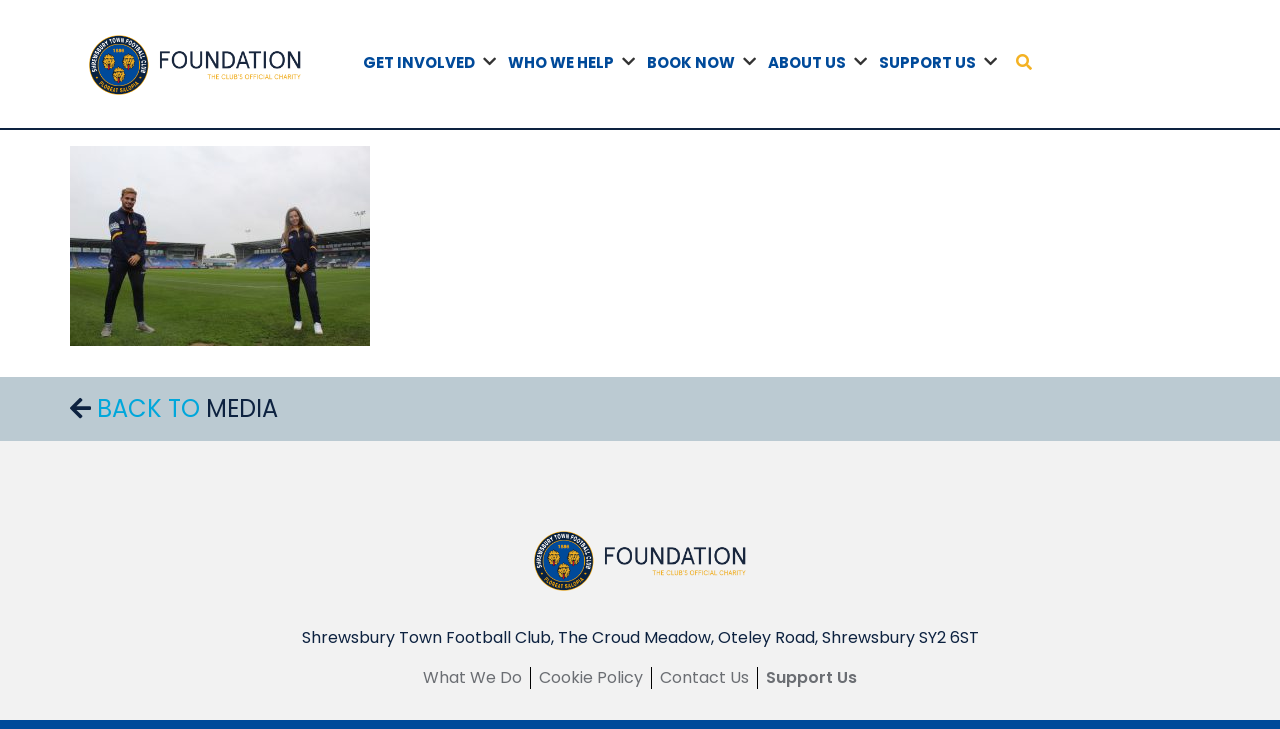

--- FILE ---
content_type: text/html; charset=UTF-8
request_url: https://www.foundationstfc.co.uk/new-team-members-join-stitc/img_7493/
body_size: 12730
content:
 <!doctype html>
<!--[if IE 7 ]>    <html class="ie7" lang="en-GB"> <![endif]-->
<!--[if IE 8 ]>    <html class="ie8" lang="en-GB"> <![endif]-->
<!--[if IE 9 ]>    <html class="ie9" lang="en-GB"> <![endif]-->
<!--[if (gt IE 9)|!(IE)]><!--> <html lang="en-GB"> <!--<![endif]-->
<head dir="ltr" lang="en">
<meta charset="UTF-8">
<meta http-equiv="X-UA-Compatible" content="IE=edge,chrome=1">
<meta name="viewport" content="width=device-width, initial-scale=1.0, maximum-scale=1.0, user-scalable=no">
<title>IMG_7493 - Shrewsbury Town Foundation</title>

	<link rel="stylesheet" href="https://ajax.googleapis.com/ajax/libs/jqueryui/1.12.1/themes/smoothness/jquery-ui.css">

<meta name='robots' content='index, follow, max-image-preview:large, max-snippet:-1, max-video-preview:-1' />

	<!-- This site is optimized with the Yoast SEO plugin v26.8 - https://yoast.com/product/yoast-seo-wordpress/ -->
	<link rel="canonical" href="https://www.foundationstfc.co.uk/new-team-members-join-stitc/img_7493/" />
	<meta property="og:locale" content="en_GB" />
	<meta property="og:type" content="article" />
	<meta property="og:title" content="IMG_7493 - Shrewsbury Town Foundation" />
	<meta property="og:url" content="https://www.foundationstfc.co.uk/new-team-members-join-stitc/img_7493/" />
	<meta property="og:site_name" content="Shrewsbury Town Foundation" />
	<meta property="og:image" content="https://www.foundationstfc.co.uk/new-team-members-join-stitc/img_7493" />
	<meta property="og:image:width" content="1920" />
	<meta property="og:image:height" content="1280" />
	<meta property="og:image:type" content="image/jpeg" />
	<meta name="twitter:card" content="summary_large_image" />
	<script type="application/ld+json" class="yoast-schema-graph">{"@context":"https://schema.org","@graph":[{"@type":"WebPage","@id":"https://www.foundationstfc.co.uk/new-team-members-join-stitc/img_7493/","url":"https://www.foundationstfc.co.uk/new-team-members-join-stitc/img_7493/","name":"IMG_7493 - Shrewsbury Town Foundation","isPartOf":{"@id":"https://www.foundationstfc.co.uk/#website"},"primaryImageOfPage":{"@id":"https://www.foundationstfc.co.uk/new-team-members-join-stitc/img_7493/#primaryimage"},"image":{"@id":"https://www.foundationstfc.co.uk/new-team-members-join-stitc/img_7493/#primaryimage"},"thumbnailUrl":"https://www.foundationstfc.co.uk/wp-content/uploads/2020/10/IMG_7493.jpg","datePublished":"2020-10-02T12:08:06+00:00","breadcrumb":{"@id":"https://www.foundationstfc.co.uk/new-team-members-join-stitc/img_7493/#breadcrumb"},"inLanguage":"en-GB","potentialAction":[{"@type":"ReadAction","target":["https://www.foundationstfc.co.uk/new-team-members-join-stitc/img_7493/"]}]},{"@type":"ImageObject","inLanguage":"en-GB","@id":"https://www.foundationstfc.co.uk/new-team-members-join-stitc/img_7493/#primaryimage","url":"https://www.foundationstfc.co.uk/wp-content/uploads/2020/10/IMG_7493.jpg","contentUrl":"https://www.foundationstfc.co.uk/wp-content/uploads/2020/10/IMG_7493.jpg","width":1920,"height":1280},{"@type":"BreadcrumbList","@id":"https://www.foundationstfc.co.uk/new-team-members-join-stitc/img_7493/#breadcrumb","itemListElement":[{"@type":"ListItem","position":1,"name":"Home","item":"https://www.foundationstfc.co.uk/"},{"@type":"ListItem","position":2,"name":"New Team Members Join STITC","item":"https://www.foundationstfc.co.uk/new-team-members-join-stitc/"},{"@type":"ListItem","position":3,"name":"IMG_7493"}]},{"@type":"WebSite","@id":"https://www.foundationstfc.co.uk/#website","url":"https://www.foundationstfc.co.uk/","name":"Shrewsbury Town Foundation","description":"The official charity partner of Shrewsbury Town Football Club","potentialAction":[{"@type":"SearchAction","target":{"@type":"EntryPoint","urlTemplate":"https://www.foundationstfc.co.uk/?s={search_term_string}"},"query-input":{"@type":"PropertyValueSpecification","valueRequired":true,"valueName":"search_term_string"}}],"inLanguage":"en-GB"}]}</script>
	<!-- / Yoast SEO plugin. -->


<link rel='dns-prefetch' href='//unpkg.com' />
<link rel='dns-prefetch' href='//maps.googleapis.com' />
<link rel='dns-prefetch' href='//kit.fontawesome.com' />
<link rel="alternate" title="oEmbed (JSON)" type="application/json+oembed" href="https://www.foundationstfc.co.uk/wp-json/oembed/1.0/embed?url=https%3A%2F%2Fwww.foundationstfc.co.uk%2Fnew-team-members-join-stitc%2Fimg_7493%2F" />
<link rel="alternate" title="oEmbed (XML)" type="text/xml+oembed" href="https://www.foundationstfc.co.uk/wp-json/oembed/1.0/embed?url=https%3A%2F%2Fwww.foundationstfc.co.uk%2Fnew-team-members-join-stitc%2Fimg_7493%2F&#038;format=xml" />
<style id='wp-img-auto-sizes-contain-inline-css' type='text/css'>
img:is([sizes=auto i],[sizes^="auto," i]){contain-intrinsic-size:3000px 1500px}
/*# sourceURL=wp-img-auto-sizes-contain-inline-css */
</style>
<style id='wp-emoji-styles-inline-css' type='text/css'>

	img.wp-smiley, img.emoji {
		display: inline !important;
		border: none !important;
		box-shadow: none !important;
		height: 1em !important;
		width: 1em !important;
		margin: 0 0.07em !important;
		vertical-align: -0.1em !important;
		background: none !important;
		padding: 0 !important;
	}
/*# sourceURL=wp-emoji-styles-inline-css */
</style>
<style id='wp-block-library-inline-css' type='text/css'>
:root{--wp-block-synced-color:#7a00df;--wp-block-synced-color--rgb:122,0,223;--wp-bound-block-color:var(--wp-block-synced-color);--wp-editor-canvas-background:#ddd;--wp-admin-theme-color:#007cba;--wp-admin-theme-color--rgb:0,124,186;--wp-admin-theme-color-darker-10:#006ba1;--wp-admin-theme-color-darker-10--rgb:0,107,160.5;--wp-admin-theme-color-darker-20:#005a87;--wp-admin-theme-color-darker-20--rgb:0,90,135;--wp-admin-border-width-focus:2px}@media (min-resolution:192dpi){:root{--wp-admin-border-width-focus:1.5px}}.wp-element-button{cursor:pointer}:root .has-very-light-gray-background-color{background-color:#eee}:root .has-very-dark-gray-background-color{background-color:#313131}:root .has-very-light-gray-color{color:#eee}:root .has-very-dark-gray-color{color:#313131}:root .has-vivid-green-cyan-to-vivid-cyan-blue-gradient-background{background:linear-gradient(135deg,#00d084,#0693e3)}:root .has-purple-crush-gradient-background{background:linear-gradient(135deg,#34e2e4,#4721fb 50%,#ab1dfe)}:root .has-hazy-dawn-gradient-background{background:linear-gradient(135deg,#faaca8,#dad0ec)}:root .has-subdued-olive-gradient-background{background:linear-gradient(135deg,#fafae1,#67a671)}:root .has-atomic-cream-gradient-background{background:linear-gradient(135deg,#fdd79a,#004a59)}:root .has-nightshade-gradient-background{background:linear-gradient(135deg,#330968,#31cdcf)}:root .has-midnight-gradient-background{background:linear-gradient(135deg,#020381,#2874fc)}:root{--wp--preset--font-size--normal:16px;--wp--preset--font-size--huge:42px}.has-regular-font-size{font-size:1em}.has-larger-font-size{font-size:2.625em}.has-normal-font-size{font-size:var(--wp--preset--font-size--normal)}.has-huge-font-size{font-size:var(--wp--preset--font-size--huge)}.has-text-align-center{text-align:center}.has-text-align-left{text-align:left}.has-text-align-right{text-align:right}.has-fit-text{white-space:nowrap!important}#end-resizable-editor-section{display:none}.aligncenter{clear:both}.items-justified-left{justify-content:flex-start}.items-justified-center{justify-content:center}.items-justified-right{justify-content:flex-end}.items-justified-space-between{justify-content:space-between}.screen-reader-text{border:0;clip-path:inset(50%);height:1px;margin:-1px;overflow:hidden;padding:0;position:absolute;width:1px;word-wrap:normal!important}.screen-reader-text:focus{background-color:#ddd;clip-path:none;color:#444;display:block;font-size:1em;height:auto;left:5px;line-height:normal;padding:15px 23px 14px;text-decoration:none;top:5px;width:auto;z-index:100000}html :where(.has-border-color){border-style:solid}html :where([style*=border-top-color]){border-top-style:solid}html :where([style*=border-right-color]){border-right-style:solid}html :where([style*=border-bottom-color]){border-bottom-style:solid}html :where([style*=border-left-color]){border-left-style:solid}html :where([style*=border-width]){border-style:solid}html :where([style*=border-top-width]){border-top-style:solid}html :where([style*=border-right-width]){border-right-style:solid}html :where([style*=border-bottom-width]){border-bottom-style:solid}html :where([style*=border-left-width]){border-left-style:solid}html :where(img[class*=wp-image-]){height:auto;max-width:100%}:where(figure){margin:0 0 1em}html :where(.is-position-sticky){--wp-admin--admin-bar--position-offset:var(--wp-admin--admin-bar--height,0px)}@media screen and (max-width:600px){html :where(.is-position-sticky){--wp-admin--admin-bar--position-offset:0px}}

/*# sourceURL=wp-block-library-inline-css */
</style><style id='global-styles-inline-css' type='text/css'>
:root{--wp--preset--aspect-ratio--square: 1;--wp--preset--aspect-ratio--4-3: 4/3;--wp--preset--aspect-ratio--3-4: 3/4;--wp--preset--aspect-ratio--3-2: 3/2;--wp--preset--aspect-ratio--2-3: 2/3;--wp--preset--aspect-ratio--16-9: 16/9;--wp--preset--aspect-ratio--9-16: 9/16;--wp--preset--color--black: #000000;--wp--preset--color--cyan-bluish-gray: #abb8c3;--wp--preset--color--white: #ffffff;--wp--preset--color--pale-pink: #f78da7;--wp--preset--color--vivid-red: #cf2e2e;--wp--preset--color--luminous-vivid-orange: #ff6900;--wp--preset--color--luminous-vivid-amber: #fcb900;--wp--preset--color--light-green-cyan: #7bdcb5;--wp--preset--color--vivid-green-cyan: #00d084;--wp--preset--color--pale-cyan-blue: #8ed1fc;--wp--preset--color--vivid-cyan-blue: #0693e3;--wp--preset--color--vivid-purple: #9b51e0;--wp--preset--gradient--vivid-cyan-blue-to-vivid-purple: linear-gradient(135deg,rgb(6,147,227) 0%,rgb(155,81,224) 100%);--wp--preset--gradient--light-green-cyan-to-vivid-green-cyan: linear-gradient(135deg,rgb(122,220,180) 0%,rgb(0,208,130) 100%);--wp--preset--gradient--luminous-vivid-amber-to-luminous-vivid-orange: linear-gradient(135deg,rgb(252,185,0) 0%,rgb(255,105,0) 100%);--wp--preset--gradient--luminous-vivid-orange-to-vivid-red: linear-gradient(135deg,rgb(255,105,0) 0%,rgb(207,46,46) 100%);--wp--preset--gradient--very-light-gray-to-cyan-bluish-gray: linear-gradient(135deg,rgb(238,238,238) 0%,rgb(169,184,195) 100%);--wp--preset--gradient--cool-to-warm-spectrum: linear-gradient(135deg,rgb(74,234,220) 0%,rgb(151,120,209) 20%,rgb(207,42,186) 40%,rgb(238,44,130) 60%,rgb(251,105,98) 80%,rgb(254,248,76) 100%);--wp--preset--gradient--blush-light-purple: linear-gradient(135deg,rgb(255,206,236) 0%,rgb(152,150,240) 100%);--wp--preset--gradient--blush-bordeaux: linear-gradient(135deg,rgb(254,205,165) 0%,rgb(254,45,45) 50%,rgb(107,0,62) 100%);--wp--preset--gradient--luminous-dusk: linear-gradient(135deg,rgb(255,203,112) 0%,rgb(199,81,192) 50%,rgb(65,88,208) 100%);--wp--preset--gradient--pale-ocean: linear-gradient(135deg,rgb(255,245,203) 0%,rgb(182,227,212) 50%,rgb(51,167,181) 100%);--wp--preset--gradient--electric-grass: linear-gradient(135deg,rgb(202,248,128) 0%,rgb(113,206,126) 100%);--wp--preset--gradient--midnight: linear-gradient(135deg,rgb(2,3,129) 0%,rgb(40,116,252) 100%);--wp--preset--font-size--small: 13px;--wp--preset--font-size--medium: 20px;--wp--preset--font-size--large: 36px;--wp--preset--font-size--x-large: 42px;--wp--preset--spacing--20: 0.44rem;--wp--preset--spacing--30: 0.67rem;--wp--preset--spacing--40: 1rem;--wp--preset--spacing--50: 1.5rem;--wp--preset--spacing--60: 2.25rem;--wp--preset--spacing--70: 3.38rem;--wp--preset--spacing--80: 5.06rem;--wp--preset--shadow--natural: 6px 6px 9px rgba(0, 0, 0, 0.2);--wp--preset--shadow--deep: 12px 12px 50px rgba(0, 0, 0, 0.4);--wp--preset--shadow--sharp: 6px 6px 0px rgba(0, 0, 0, 0.2);--wp--preset--shadow--outlined: 6px 6px 0px -3px rgb(255, 255, 255), 6px 6px rgb(0, 0, 0);--wp--preset--shadow--crisp: 6px 6px 0px rgb(0, 0, 0);}:where(.is-layout-flex){gap: 0.5em;}:where(.is-layout-grid){gap: 0.5em;}body .is-layout-flex{display: flex;}.is-layout-flex{flex-wrap: wrap;align-items: center;}.is-layout-flex > :is(*, div){margin: 0;}body .is-layout-grid{display: grid;}.is-layout-grid > :is(*, div){margin: 0;}:where(.wp-block-columns.is-layout-flex){gap: 2em;}:where(.wp-block-columns.is-layout-grid){gap: 2em;}:where(.wp-block-post-template.is-layout-flex){gap: 1.25em;}:where(.wp-block-post-template.is-layout-grid){gap: 1.25em;}.has-black-color{color: var(--wp--preset--color--black) !important;}.has-cyan-bluish-gray-color{color: var(--wp--preset--color--cyan-bluish-gray) !important;}.has-white-color{color: var(--wp--preset--color--white) !important;}.has-pale-pink-color{color: var(--wp--preset--color--pale-pink) !important;}.has-vivid-red-color{color: var(--wp--preset--color--vivid-red) !important;}.has-luminous-vivid-orange-color{color: var(--wp--preset--color--luminous-vivid-orange) !important;}.has-luminous-vivid-amber-color{color: var(--wp--preset--color--luminous-vivid-amber) !important;}.has-light-green-cyan-color{color: var(--wp--preset--color--light-green-cyan) !important;}.has-vivid-green-cyan-color{color: var(--wp--preset--color--vivid-green-cyan) !important;}.has-pale-cyan-blue-color{color: var(--wp--preset--color--pale-cyan-blue) !important;}.has-vivid-cyan-blue-color{color: var(--wp--preset--color--vivid-cyan-blue) !important;}.has-vivid-purple-color{color: var(--wp--preset--color--vivid-purple) !important;}.has-black-background-color{background-color: var(--wp--preset--color--black) !important;}.has-cyan-bluish-gray-background-color{background-color: var(--wp--preset--color--cyan-bluish-gray) !important;}.has-white-background-color{background-color: var(--wp--preset--color--white) !important;}.has-pale-pink-background-color{background-color: var(--wp--preset--color--pale-pink) !important;}.has-vivid-red-background-color{background-color: var(--wp--preset--color--vivid-red) !important;}.has-luminous-vivid-orange-background-color{background-color: var(--wp--preset--color--luminous-vivid-orange) !important;}.has-luminous-vivid-amber-background-color{background-color: var(--wp--preset--color--luminous-vivid-amber) !important;}.has-light-green-cyan-background-color{background-color: var(--wp--preset--color--light-green-cyan) !important;}.has-vivid-green-cyan-background-color{background-color: var(--wp--preset--color--vivid-green-cyan) !important;}.has-pale-cyan-blue-background-color{background-color: var(--wp--preset--color--pale-cyan-blue) !important;}.has-vivid-cyan-blue-background-color{background-color: var(--wp--preset--color--vivid-cyan-blue) !important;}.has-vivid-purple-background-color{background-color: var(--wp--preset--color--vivid-purple) !important;}.has-black-border-color{border-color: var(--wp--preset--color--black) !important;}.has-cyan-bluish-gray-border-color{border-color: var(--wp--preset--color--cyan-bluish-gray) !important;}.has-white-border-color{border-color: var(--wp--preset--color--white) !important;}.has-pale-pink-border-color{border-color: var(--wp--preset--color--pale-pink) !important;}.has-vivid-red-border-color{border-color: var(--wp--preset--color--vivid-red) !important;}.has-luminous-vivid-orange-border-color{border-color: var(--wp--preset--color--luminous-vivid-orange) !important;}.has-luminous-vivid-amber-border-color{border-color: var(--wp--preset--color--luminous-vivid-amber) !important;}.has-light-green-cyan-border-color{border-color: var(--wp--preset--color--light-green-cyan) !important;}.has-vivid-green-cyan-border-color{border-color: var(--wp--preset--color--vivid-green-cyan) !important;}.has-pale-cyan-blue-border-color{border-color: var(--wp--preset--color--pale-cyan-blue) !important;}.has-vivid-cyan-blue-border-color{border-color: var(--wp--preset--color--vivid-cyan-blue) !important;}.has-vivid-purple-border-color{border-color: var(--wp--preset--color--vivid-purple) !important;}.has-vivid-cyan-blue-to-vivid-purple-gradient-background{background: var(--wp--preset--gradient--vivid-cyan-blue-to-vivid-purple) !important;}.has-light-green-cyan-to-vivid-green-cyan-gradient-background{background: var(--wp--preset--gradient--light-green-cyan-to-vivid-green-cyan) !important;}.has-luminous-vivid-amber-to-luminous-vivid-orange-gradient-background{background: var(--wp--preset--gradient--luminous-vivid-amber-to-luminous-vivid-orange) !important;}.has-luminous-vivid-orange-to-vivid-red-gradient-background{background: var(--wp--preset--gradient--luminous-vivid-orange-to-vivid-red) !important;}.has-very-light-gray-to-cyan-bluish-gray-gradient-background{background: var(--wp--preset--gradient--very-light-gray-to-cyan-bluish-gray) !important;}.has-cool-to-warm-spectrum-gradient-background{background: var(--wp--preset--gradient--cool-to-warm-spectrum) !important;}.has-blush-light-purple-gradient-background{background: var(--wp--preset--gradient--blush-light-purple) !important;}.has-blush-bordeaux-gradient-background{background: var(--wp--preset--gradient--blush-bordeaux) !important;}.has-luminous-dusk-gradient-background{background: var(--wp--preset--gradient--luminous-dusk) !important;}.has-pale-ocean-gradient-background{background: var(--wp--preset--gradient--pale-ocean) !important;}.has-electric-grass-gradient-background{background: var(--wp--preset--gradient--electric-grass) !important;}.has-midnight-gradient-background{background: var(--wp--preset--gradient--midnight) !important;}.has-small-font-size{font-size: var(--wp--preset--font-size--small) !important;}.has-medium-font-size{font-size: var(--wp--preset--font-size--medium) !important;}.has-large-font-size{font-size: var(--wp--preset--font-size--large) !important;}.has-x-large-font-size{font-size: var(--wp--preset--font-size--x-large) !important;}
/*# sourceURL=global-styles-inline-css */
</style>

<style id='classic-theme-styles-inline-css' type='text/css'>
/*! This file is auto-generated */
.wp-block-button__link{color:#fff;background-color:#32373c;border-radius:9999px;box-shadow:none;text-decoration:none;padding:calc(.667em + 2px) calc(1.333em + 2px);font-size:1.125em}.wp-block-file__button{background:#32373c;color:#fff;text-decoration:none}
/*# sourceURL=/wp-includes/css/classic-themes.min.css */
</style>
<link rel='stylesheet' id='bs-css-css' href='https://www.foundationstfc.co.uk/wp-content/themes/foundation/css/bootstrap.min.css?ver=6.9' type='text/css' media='screen' />
<link rel='stylesheet' id='main-css-css' href='https://www.foundationstfc.co.uk/wp-content/themes/foundation/style.min.css?ver=1656417020' type='text/css' media='all' />
<link rel='stylesheet' id='blueimp-gallery-css-css' href='https://www.foundationstfc.co.uk/wp-content/themes/foundation/css/blueimp-gallery.css?ver=6.9' type='text/css' media='all' />
<link rel='stylesheet' id='blueimp-gallery-indicator-css-css' href='https://www.foundationstfc.co.uk/wp-content/themes/foundation/css/blueimp-gallery-indicator.css?ver=6.9' type='text/css' media='all' />
<link rel='stylesheet' id='slick-css-css' href='https://www.foundationstfc.co.uk/wp-content/themes/foundation/css/slick.css?ver=6.9' type='text/css' media='all' />
<script type="text/javascript" src="https://unpkg.com/@googlemaps/markerclustererplus/dist/index.min.js?ver=6.9" id="marker-clusterer-plus-js"></script>
<script type="text/javascript" src="https://www.foundationstfc.co.uk/wp-content/themes/foundation/js/jquery.js" id="jquery-js"></script>
<script type="text/javascript" id="reech-pc-lookup-map-js-js-extra">
/* <![CDATA[ */
var php_data = {"ajax_url":"https://www.foundationstfc.co.uk/wp-admin/admin-ajax.php","assets_folder":"https://www.foundationstfc.co.uk/wp-content/plugins/reech-stockists/assets/img/","locations":[{"ID":11520,"post_author":"17","post_date":"2022-02-24 10:59:40","post_date_gmt":"2022-02-24 10:59:40","post_content":"","post_title":"A488 Fun Bus","post_excerpt":"","post_status":"publish","comment_status":"closed","ping_status":"closed","post_password":"","post_name":"a488-fun-bus","to_ping":"","pinged":"","post_modified":"2022-04-14 10:31:10","post_modified_gmt":"2022-04-14 09:31:10","post_content_filtered":"","post_parent":0,"guid":"https://www.shrewsburytowninthecommunity.com/?post_type=supporter-club&#038;p=11520","menu_order":0,"post_type":"supporter-club","post_mime_type":"","comment_count":"0","filter":"raw","data":{"location_name":"A488 Fun Bus","address":{"address":"Bishop's Castle, Bishops Castle, Shropshire, UK","lat":52.4900507,"lng":-2.9984386,"zoom":14,"place_id":"ChIJSa8pO_0PcEgROse_thewAic","name":"Bishop's Castle","city":"Bishop's Castle","state":"England","country":"United Kingdom","country_short":"GB"},"contact_email":"","member_count":"30","nice_address":"Bishop's Castle, Bishops Castle, Shropshire, UK","lat":52.4900507,"lng":-2.9984386,"miles":"","url":"https://www.foundationstfc.co.uk/supporter-club/a488-fun-bus/"}},{"ID":11175,"post_author":"17","post_date":"2022-01-11 14:58:44","post_date_gmt":"2022-01-11 14:58:44","post_content":"","post_title":"Belgian Shrews","post_excerpt":"","post_status":"publish","comment_status":"closed","ping_status":"closed","post_password":"","post_name":"belgian-shrews","to_ping":"","pinged":"","post_modified":"2022-04-14 10:24:00","post_modified_gmt":"2022-04-14 09:24:00","post_content_filtered":"","post_parent":0,"guid":"https://www.shrewsburytowninthecommunity.com/?post_type=supporter-club&#038;p=11175","menu_order":0,"post_type":"supporter-club","post_mime_type":"","comment_count":"0","filter":"raw","data":{"location_name":"Belgian Shrews","address":{"address":"Putte, Belgium","lat":51.0548716,"lng":4.6287983,"zoom":14,"place_id":"ChIJR6JFBoXiw0cR9EUePn-R3HY","name":"Putte","city":"Putte","state":"Flanders","state_short":"AN","post_code":"2580","country":"Belgium","country_short":"BE"},"contact_email":"","member_count":"20","nice_address":"Putte, Belgium","lat":51.0548716,"lng":4.6287983,"miles":"","url":"https://www.foundationstfc.co.uk/supporter-club/belgian-shrews/"}},{"ID":11224,"post_author":"17","post_date":"2022-01-18 13:57:04","post_date_gmt":"2022-01-18 13:57:04","post_content":"","post_title":"Prince of Wales STFC Travel Club","post_excerpt":"","post_status":"publish","comment_status":"closed","ping_status":"closed","post_password":"","post_name":"prince-of-wales-stfc-travel-club","to_ping":"","pinged":"","post_modified":"2022-04-14 10:27:27","post_modified_gmt":"2022-04-14 09:27:27","post_content_filtered":"","post_parent":0,"guid":"https://www.shrewsburytowninthecommunity.com/?post_type=supporter-club&#038;p=11224","menu_order":0,"post_type":"supporter-club","post_mime_type":"","comment_count":"0","filter":"raw","data":{"location_name":"Prince of Wales STFC Travel Club","address":{"address":"The Prince Of Wales, 30 Bynner Street, Shrewsbury SY3 7NZ, UK","lat":52.7013377,"lng":-2.7443172,"zoom":14,"place_id":"ChIJLyfsHEOeekgRluojkzDdXyo","name":"The Prince Of Wales","street_number":"30","street_name":"Bynner Street","street_name_short":"Bynner St","state":"England","post_code":"SY3 7NZ","country":"United Kingdom","country_short":"GB"},"contact_email":"","member_count":"50","nice_address":"The Prince Of Wales, 30 Bynner Street, Shrewsbury SY3 7NZ, UK","lat":52.7013377,"lng":-2.7443172,"miles":"","url":"https://www.foundationstfc.co.uk/supporter-club/prince-of-wales-stfc-travel-club/"}},{"ID":11864,"post_author":"17","post_date":"2022-04-06 18:28:09","post_date_gmt":"2022-04-06 17:28:09","post_content":"","post_title":"Proud Salopians","post_excerpt":"","post_status":"publish","comment_status":"closed","ping_status":"closed","post_password":"","post_name":"proud-salopians","to_ping":"","pinged":"","post_modified":"2022-04-14 10:32:30","post_modified_gmt":"2022-04-14 09:32:30","post_content_filtered":"","post_parent":0,"guid":"https://www.shrewsburytowninthecommunity.com/?post_type=supporter-club&#038;p=11864","menu_order":0,"post_type":"supporter-club","post_mime_type":"","comment_count":"0","filter":"raw","data":{"location_name":"Proud Salopians","address":{"address":"Shrewsbury, UK","lat":52.70730289999999,"lng":-2.7553268,"zoom":14,"place_id":"ChIJwxXc9FV2b0gRxM3WeAeC124","name":"Shrewsbury","city":"Shrewsbury","state":"England","country":"United Kingdom","country_short":"GB"},"contact_email":"","member_count":"10","nice_address":"Shrewsbury, UK","lat":52.70730289999999,"lng":-2.7553268,"miles":"","url":"https://www.foundationstfc.co.uk/supporter-club/proud-salopians/"}},{"ID":11219,"post_author":"17","post_date":"2022-01-18 09:48:00","post_date_gmt":"2022-01-18 09:48:00","post_content":"","post_title":"Shrewsbury from Argentina","post_excerpt":"","post_status":"publish","comment_status":"closed","ping_status":"closed","post_password":"","post_name":"shrewsbury-from-argentina","to_ping":"","pinged":"","post_modified":"2022-04-14 10:26:45","post_modified_gmt":"2022-04-14 09:26:45","post_content_filtered":"","post_parent":0,"guid":"https://www.shrewsburytowninthecommunity.com/?post_type=supporter-club&#038;p=11219","menu_order":0,"post_type":"supporter-club","post_mime_type":"","comment_count":"0","filter":"raw","data":{"location_name":"Shrewsbury from Argentina","address":{"address":"Buenos Aires, Argentina","lat":-34.6036844,"lng":-58.3815591,"zoom":14,"place_id":"ChIJvQz5TjvKvJURh47oiC6Bs6A","name":"Buenos Aires","city":"Buenos Aires","city_short":"CABA","state":"Buenos Aires","state_short":"CABA","country":"Argentina","country_short":"AR"},"contact_email":"","member_count":"7","nice_address":"Buenos Aires, Argentina","lat":-34.6036844,"lng":-58.3815591,"miles":"","url":"https://www.foundationstfc.co.uk/supporter-club/shrewsbury-from-argentina/"}},{"ID":11176,"post_author":"17","post_date":"2022-01-11 15:01:06","post_date_gmt":"2022-01-11 15:01:06","post_content":"","post_title":"Shrewsbury From France","post_excerpt":"","post_status":"publish","comment_status":"closed","ping_status":"closed","post_password":"","post_name":"shrewsbury-from-france","to_ping":"","pinged":"","post_modified":"2022-04-14 10:24:59","post_modified_gmt":"2022-04-14 09:24:59","post_content_filtered":"","post_parent":0,"guid":"https://www.shrewsburytowninthecommunity.com/?post_type=supporter-club&#038;p=11176","menu_order":0,"post_type":"supporter-club","post_mime_type":"","comment_count":"0","filter":"raw","data":{"location_name":"Shrewsbury From France","address":{"address":"Le Mans, France","lat":48.00611000000001,"lng":0.199556,"zoom":14,"place_id":"ChIJMarzFNKI4kcRf-B9akxdAmk","name":"Le Mans","city":"Le Mans","state":"Pays de la Loire","country":"France","country_short":"FR"},"contact_email":"","member_count":"50","nice_address":"Le Mans, France","lat":48.00611000000001,"lng":0.199556,"miles":"","url":"https://www.foundationstfc.co.uk/supporter-club/shrewsbury-from-france/"}},{"ID":10771,"post_author":"1","post_date":"2021-12-14 10:31:17","post_date_gmt":"2021-12-14 10:31:17","post_content":"","post_title":"Shrewsbury Town Football Club","post_excerpt":"","post_status":"publish","comment_status":"closed","ping_status":"closed","post_password":"","post_name":"shrewsbury-town-football-club","to_ping":"","pinged":"","post_modified":"2022-02-11 09:37:47","post_modified_gmt":"2022-02-11 09:37:47","post_content_filtered":"","post_parent":0,"guid":"https://www.shrewsburytowninthecommunity.com/?post_type=supporter-club&#038;p=10771","menu_order":0,"post_type":"supporter-club","post_mime_type":"","comment_count":"0","filter":"raw","data":{"location_name":"Shrewsbury Town Football Club","address":{"address":"M7Q2+9M Shrewsbury, UK","lat":52.68837609223763,"lng":-2.748250120693214,"zoom":19,"place_id":"GhIJjGxCtRxYSkARcNRljGr8BcA","country":"United Kingdom","country_short":"GB"},"contact_email":"admin@stitc.co.uk","member_count":"42","nice_address":"M7Q2+9M Shrewsbury, UK","lat":52.68837609223763,"lng":-2.748250120693214,"miles":"","url":"https://www.foundationstfc.co.uk/supporter-club/shrewsbury-town-football-club/"}},{"ID":11441,"post_author":"17","post_date":"2022-02-10 10:38:20","post_date_gmt":"2022-02-10 10:38:20","post_content":"","post_title":"Shrewsbury Town Supporters Parliament","post_excerpt":"","post_status":"publish","comment_status":"closed","ping_status":"closed","post_password":"","post_name":"shrewsbury-town-supporters-parliament","to_ping":"","pinged":"","post_modified":"2022-02-11 09:35:06","post_modified_gmt":"2022-02-11 09:35:06","post_content_filtered":"","post_parent":0,"guid":"https://www.shrewsburytowninthecommunity.com/?post_type=supporter-club&#038;p=11441","menu_order":0,"post_type":"supporter-club","post_mime_type":"","comment_count":"0","filter":"raw","data":{"location_name":"Shrewsbury Town Supporters Parliament","address":{"address":"Montgomery Waters Meadow, Oteley Rd, Shrewsbury SY2 6ST, UK","lat":52.68985231218597,"lng":-2.7490896521148755,"zoom":18,"place_id":"ChIJKVl1eDmeekgRpo0O3O7N3WM","street_name":"Oteley Road","street_name_short":"Oteley Rd","state":"England","post_code":"SY2 6ST","country":"United Kingdom","country_short":"GB"},"contact_email":"slo@shrewsburytown.co.uk","member_count":"300","nice_address":"Montgomery Waters Meadow, Oteley Rd, Shrewsbury SY2 6ST, UK","lat":52.68985231218597,"lng":-2.7490896521148755,"miles":"","url":"https://www.foundationstfc.co.uk/supporter-club/shrewsbury-town-supporters-parliament/"}},{"ID":11177,"post_author":"17","post_date":"2022-01-11 15:02:23","post_date_gmt":"2022-01-11 15:02:23","post_content":"","post_title":"ShrewsfansUSA","post_excerpt":"","post_status":"publish","comment_status":"closed","ping_status":"closed","post_password":"","post_name":"shrewsfansusa","to_ping":"","pinged":"","post_modified":"2022-04-14 10:25:48","post_modified_gmt":"2022-04-14 09:25:48","post_content_filtered":"","post_parent":0,"guid":"https://www.shrewsburytowninthecommunity.com/?post_type=supporter-club&#038;p=11177","menu_order":0,"post_type":"supporter-club","post_mime_type":"","comment_count":"0","filter":"raw","data":{"location_name":"ShrewsfansUSA","address":{"address":"Minneapolis, MN, USA","lat":44.977753,"lng":-93.2650108,"zoom":14,"place_id":"ChIJvbt3k5Azs1IRB-56L4TJn5M","name":"Minneapolis","city":"Minneapolis","state":"Minnesota","state_short":"MN","country":"United States","country_short":"US"},"contact_email":"","member_count":"35","nice_address":"Minneapolis, MN, USA","lat":44.977753,"lng":-93.2650108,"miles":"","url":"https://www.foundationstfc.co.uk/supporter-club/shrewsfansusa/"}},{"ID":11440,"post_author":"17","post_date":"2022-02-10 10:36:19","post_date_gmt":"2022-02-10 10:36:19","post_content":"","post_title":"South Stand Flags","post_excerpt":"","post_status":"publish","comment_status":"closed","ping_status":"closed","post_password":"","post_name":"south-stand-flags","to_ping":"","pinged":"","post_modified":"2022-04-14 10:29:19","post_modified_gmt":"2022-04-14 09:29:19","post_content_filtered":"","post_parent":0,"guid":"https://www.shrewsburytowninthecommunity.com/?post_type=supporter-club&#038;p=11440","menu_order":0,"post_type":"supporter-club","post_mime_type":"","comment_count":"0","filter":"raw","data":{"location_name":"South Stand Flags","address":{"address":"Montgomery Waters Meadow, Oteley Rd, Shrewsbury SY2 6ST, UK","lat":52.68806759284422,"lng":-2.7496664801177984,"zoom":17,"place_id":"ChIJNSbC3TieekgR_Ac440FJLLg","street_name":"Oteley Road","street_name_short":"Oteley Rd","state":"England","post_code":"SY2 6ST","country":"United Kingdom","country_short":"GB"},"contact_email":"southstandflags@gmail.com","member_count":"50","nice_address":"Montgomery Waters Meadow, Oteley Rd, Shrewsbury SY2 6ST, UK","lat":52.68806759284422,"lng":-2.7496664801177984,"miles":"","url":"https://www.foundationstfc.co.uk/supporter-club/south-stand-flags/"}},{"ID":11442,"post_author":"17","post_date":"2022-02-10 10:41:31","post_date_gmt":"2022-02-10 10:41:31","post_content":"","post_title":"Super Blues","post_excerpt":"","post_status":"publish","comment_status":"closed","ping_status":"closed","post_password":"","post_name":"super-blues","to_ping":"","pinged":"","post_modified":"2022-02-11 09:35:28","post_modified_gmt":"2022-02-11 09:35:28","post_content_filtered":"","post_parent":0,"guid":"https://www.shrewsburytowninthecommunity.com/?post_type=supporter-club&#038;p=11442","menu_order":0,"post_type":"supporter-club","post_mime_type":"","comment_count":"0","filter":"raw","data":{"location_name":"Super Blues","address":{"address":"M7Q2+2C Shrewsbury, UK","lat":52.68754366427021,"lng":-2.7489716349182203,"zoom":17,"place_id":"GhIJEQmVbgFYSkAR9g990uT9BcA","country":"United Kingdom","country_short":"GB"},"contact_email":"slo@shrewsburytown.co.uk","member_count":"300","nice_address":"M7Q2+2C Shrewsbury, UK","lat":52.68754366427021,"lng":-2.7489716349182203,"miles":"","url":"https://www.foundationstfc.co.uk/supporter-club/super-blues/"}},{"ID":11239,"post_author":"17","post_date":"2022-01-21 09:36:12","post_date_gmt":"2022-01-21 09:36:12","post_content":"","post_title":"Swedish Shrews","post_excerpt":"","post_status":"publish","comment_status":"closed","ping_status":"closed","post_password":"","post_name":"swedish-shrews","to_ping":"","pinged":"","post_modified":"2022-04-14 10:28:12","post_modified_gmt":"2022-04-14 09:28:12","post_content_filtered":"","post_parent":0,"guid":"https://www.shrewsburytowninthecommunity.com/?post_type=supporter-club&#038;p=11239","menu_order":0,"post_type":"supporter-club","post_mime_type":"","comment_count":"0","filter":"raw","data":{"location_name":"Swedish Shrews","address":{"address":"\u00c4lvsj\u00f6, Stockholm, Sweden","lat":59.2795448,"lng":18.0035653,"zoom":14,"place_id":"ChIJGcCmIQN3X0YRlAWHBtTi-P0","name":"\u00c4lvsj\u00f6","city":"Stockholm","state":"Stockholm County","country":"Sweden","country_short":"SE"},"contact_email":"","member_count":"17","nice_address":"\u00c4lvsj\u00f6, Stockholm, Sweden","lat":59.2795448,"lng":18.0035653,"miles":"","url":"https://www.foundationstfc.co.uk/supporter-club/swedish-shrews/"}},{"ID":11770,"post_author":"17","post_date":"2022-03-21 15:27:33","post_date_gmt":"2022-03-21 15:27:33","post_content":"","post_title":"Telford Shrews","post_excerpt":"","post_status":"publish","comment_status":"closed","ping_status":"closed","post_password":"","post_name":"telford-shrews","to_ping":"","pinged":"","post_modified":"2022-04-14 10:31:50","post_modified_gmt":"2022-04-14 09:31:50","post_content_filtered":"","post_parent":0,"guid":"https://www.shrewsburytowninthecommunity.com/?post_type=supporter-club&#038;p=11770","menu_order":0,"post_type":"supporter-club","post_mime_type":"","comment_count":"0","filter":"raw","data":{"location_name":"Telford Shrews","address":{"address":"Telford, UK","lat":52.6775873,"lng":-2.4672611,"zoom":14,"place_id":"ChIJQ3JXDQt4cEgREYhv0ILtOZE","name":"Telford","city":"Telford","state":"England","country":"United Kingdom","country_short":"GB"},"contact_email":"","member_count":"50","nice_address":"Telford, UK","lat":52.6775873,"lng":-2.4672611,"miles":"","url":"https://www.foundationstfc.co.uk/supporter-club/telford-shrews/"}}],"mapID":"locationsMap","latlng":{"lat":52.707902282864694,"lng":-2.7575471415200488},"searchRadius":"3000000","zoom":"1","location_block_html":"\u003Cdiv class=\"location\" {{miles}}\u003E\n  \u003Ch4 class=\"mb-1\"\u003E{{location_name}}\u003C/h4\u003E\n  \u003Cspan class=\"members\"\u003ENumber of Members: {{member_count}}\u003C/p\u003E\n  \u003Cspan class=\"email\"\u003E\u003Ca href=\"/shrewsbury-town-supporters-clubs/supporters-club-enquiry/?club={{location_name}}\"\u003ESend email\u003C/a\u003E\u003C/p\u003E\n\u003C/div\u003E","replacements":["location_name","contact_email","member_count","website","nice_address","lat","lng","miles","url"],"map_marker":"https://www.foundationstfc.co.uk/wp-content/themes/foundation/img/loggerhead-icon.svg","limit":"3"};
//# sourceURL=reech-pc-lookup-map-js-js-extra
/* ]]> */
</script>
<script type="text/javascript" src="https://www.foundationstfc.co.uk/wp-content/plugins/reech-stockists/assets/js/pc-lookup-map.js?ver=1.1.5" id="reech-pc-lookup-map-js-js"></script>
<script type="text/javascript" defer src="https://maps.googleapis.com/maps/api/js?key=AIzaSyDYQpQk5AYK_xUn8AYmjVM1b5gcMi5Y_ho&amp;libraries=geometry%2Cplaces&amp;callback=initLocationsMap&amp;ver=3.1.0" id="reech-googlemaps-js-js"></script>
<script type="text/javascript" src="https://www.foundationstfc.co.uk/wp-content/themes/foundation/js/jquery.blueimp-gallery.min.js?ver=6.9" id="blueimp-gallery-js-js"></script>
<script type="text/javascript" src="https://www.foundationstfc.co.uk/wp-content/themes/foundation/js/slick.min.js?ver=1" id="slick-js-js"></script>
<script type="text/javascript" src="https://kit.fontawesome.com/f26aea8b80.js?ver=6.9" id="fontawesome-js"></script>
<link rel="https://api.w.org/" href="https://www.foundationstfc.co.uk/wp-json/" /><link rel="alternate" title="JSON" type="application/json" href="https://www.foundationstfc.co.uk/wp-json/wp/v2/media/7080" />		<style type="text/css" id="wp-custom-css">
			.mega-menu {
    width: 100% !important; /* Ensures it spans correctly */
    max-width: 1200px; /* Adjust based on your layout */
    left: 0 !important; /* Aligns with the parent */
    transform: none !important;
    overflow: hidden; /* Prevents anything from spilling out */
}

.mega-menu .sub-menu {
    display: flex;
    flex-wrap: wrap; /* Allows items to wrap if needed */
    justify-content: flex-start; /* Aligns everything to the left */
    padding: 10px;
    gap: 15px; /* Adjusts spacing between items */
    width: 100%;
    max-width: 1200px; /* Keeps it contained */
    margin: 0 auto; /* Centers it if needed */
}

.sub-menu li {
    flex: 1 1 auto; /* Ensures even spacing */
    min-width: 150px; /* Prevents items from shrinking too much */
    text-align: left; /* Aligns text */
    white-space: nowrap; /* Prevents text wrapping */
}
/* Nudge Education Delivery Officer image upwards */
.wide-blocks__block_image-wrapper {
  margin-top: -40px; /* adjust this value as needed */
}		</style>
		

<!-- Custom Fonts -->
<!--<link href="https://fonts.googleapis.com/css?family=Lato:300,400,700,800" rel="stylesheet">-->
<link href="https://fonts.googleapis.com/css?family=Poppins:300,400,500,600,700,800&display=swap" rel="stylesheet">

<!-- HTML5 Shim and Respond.js IE8 support of HTML5 elements and media queries -->
<!-- WARNING: Respond.js doesn't work if you view the page via file:// -->
<!--[if lt IE 9]>
    <script src="https://oss.maxcdn.com/libs/html5shiv/3.7.0/html5shiv.js"></script>
    <script src="https://oss.maxcdn.com/libs/respond.js/1.4.2/respond.min.js"></script>
<![endif]-->
<link rel="shortcut icon" href="/wp-content/themes/foundation/img/stfc.png">
<link rel="icon" type="image/png" sizes="16x16" href="/wp-content/themes/foundation/img/stfc.png">

<!-- Google tag (gtag.js) -->
<script async src="https://www.googletagmanager.com/gtag/js?id=G-PL87PPQXK0"></script>
<script>
  window.dataLayer = window.dataLayer || [];
  function gtag(){dataLayer.push(arguments);}
  gtag('js', new Date());

  gtag('config', 'G-PL87PPQXK0');
</script>

</head>
<body id="page-top page-img_7493" class="attachment wp-singular attachment-template-default single single-attachment postid-7080 attachmentid-7080 attachment-jpeg wp-theme-foundation">

<section id="header-new">

    <div class="" style="background:#FFF;">
        <div class="container header">
            <div class="row">
                <div class="col-xs-7 col-sm-8 col-md-4 col-lg-3 brand">
                    <a href="https://www.foundationstfc.co.uk/" class="logo"></a>
                </div>
                
                <div class="col-xs-5 col-sm-4 col-md-8 col-lg-9">

                    <div id="main-menu">

                        <div class="menu-mega-menu-container"><ul id="menu-mega-menu" class="menu"><li id="menu-item-18363" class="column-menu three-column menu-item menu-item-type-custom menu-item-object-custom menu-item-has-children menu-item-18363"><a href="https://www.foundationstfc.co.uk/get-involved/">Get Involved</a><i class="fa fa-chevron-down"></i>
<ul class="sub-menu">
	<li id="menu-item-9393" class="menu-item menu-item-type-custom menu-item-object-custom menu-item-has-children menu-item-9393"><a>Football</a><i class="fa fa-chevron-down"></i>
	<ul class="sub-menu">
		<li id="menu-item-14805" class="menu-item menu-item-type-custom menu-item-object-custom menu-item-14805"><a href="https://www.foundationstfc.co.uk/male-football/">Male Football</a><i class="fa fa-chevron-down"></i></li>
		<li id="menu-item-14804" class="menu-item menu-item-type-custom menu-item-object-custom menu-item-14804"><a href="https://www.foundationstfc.co.uk/female-football/">Female Football</a><i class="fa fa-chevron-down"></i></li>
		<li id="menu-item-7802" class="menu-item menu-item-type-custom menu-item-object-custom menu-item-7802"><a href="https://www.foundationstfc.co.uk/disability-football/">Disability Football</a><i class="fa fa-chevron-down"></i></li>
	</ul>
</li>
	<li id="menu-item-9394" class="menu-item menu-item-type-custom menu-item-object-custom menu-item-has-children menu-item-9394"><a>Education</a><i class="fa fa-chevron-down"></i>
	<ul class="sub-menu">
		<li id="menu-item-7622" class="menu-item menu-item-type-custom menu-item-object-custom menu-item-7622"><a href="https://www.foundationstfc.co.uk/schools/">Schools</a><i class="fa fa-chevron-down"></i></li>
		<li id="menu-item-9329" class="menu-item menu-item-type-custom menu-item-object-custom menu-item-9329"><a href="https://www.stfccollegeanduniversity.co.uk/courses/college-education-courses">College</a><i class="fa fa-chevron-down"></i></li>
		<li id="menu-item-10615" class="menu-item menu-item-type-custom menu-item-object-custom menu-item-10615"><a href="https://www.stfccollegeanduniversity.co.uk/courses/university-education-courses">University</a><i class="fa fa-chevron-down"></i></li>
		<li id="menu-item-17614" class="menu-item menu-item-type-custom menu-item-object-custom menu-item-17614"><a href="https://www.foundationstfc.co.uk/employability/">Employability</a><i class="fa fa-chevron-down"></i></li>
	</ul>
</li>
	<li id="menu-item-9395" class="menu-item menu-item-type-custom menu-item-object-custom menu-item-has-children menu-item-9395"><a>Health</a><i class="fa fa-chevron-down"></i>
	<ul class="sub-menu">
		<li id="menu-item-7617" class="menu-item menu-item-type-custom menu-item-object-custom menu-item-7617"><a href="https://www.foundationstfc.co.uk/exercise-wellness-programme/">Exercise &#038; Wellness Programme</a><i class="fa fa-chevron-down"></i></li>
		<li id="menu-item-16046" class="menu-item menu-item-type-custom menu-item-object-custom menu-item-16046"><a href="https://www.foundationstfc.co.uk/classes-and-sessions/">Classes &#038; Sessions</a><i class="fa fa-chevron-down"></i></li>
		<li id="menu-item-16062" class="menu-item menu-item-type-custom menu-item-object-custom menu-item-16062"><a href="https://www.foundationstfc.co.uk/social-groups-hubs/">Social Groups &#038; Hubs</a><i class="fa fa-chevron-down"></i></li>
	</ul>
</li>
</ul>
</li>
<li id="menu-item-14653" class="menu-item menu-item-type-custom menu-item-object-custom menu-item-has-children menu-item-14653"><a href="https://www.foundationstfc.co.uk/who-we-help/">Who We Help</a><i class="fa fa-chevron-down"></i>
<ul class="sub-menu">
	<li id="menu-item-5638" class="menu-item menu-item-type-custom menu-item-object-custom menu-item-5638"><a href="https://www.foundationstfc.co.uk/shrews4all-home-2/">Shrews4All</a><i class="fa fa-chevron-down"></i></li>
	<li id="menu-item-5933" class="menu-item menu-item-type-custom menu-item-object-custom menu-item-5933"><a target="_blank" href="https://www.foundationstfc.co.uk/annual-review-2022-23/">Annual Review 22-23</a><i class="fa fa-chevron-down"></i></li>
</ul>
</li>
<li id="menu-item-18440" class="menu-item menu-item-type-custom menu-item-object-custom menu-item-has-children menu-item-18440"><a href="https://www.foundationstfc.co.uk/book-now/">Book Now</a><i class="fa fa-chevron-down"></i>
<ul class="sub-menu">
	<li id="menu-item-18442" class="menu-item menu-item-type-custom menu-item-object-custom menu-item-18442"><a href="https://foundationstfc.hivelink.co.uk/">Book A Session</a><i class="fa fa-chevron-down"></i></li>
	<li id="menu-item-11094" class="menu-item menu-item-type-custom menu-item-object-custom menu-item-11094"><a href="https://portal.sportskey.com/venues/shrewsbury-community-football-hub">Shrewsbury</a><i class="fa fa-chevron-down"></i></li>
</ul>
</li>
<li id="menu-item-18036" class="menu-item menu-item-type-custom menu-item-object-custom menu-item-has-children menu-item-18036"><a>About Us</a><i class="fa fa-chevron-down"></i>
<ul class="sub-menu">
	<li id="menu-item-18023" class="menu-item menu-item-type-custom menu-item-object-custom menu-item-18023"><a href="https://www.foundationstfc.co.uk/meet-the-team-2/">Meet The Team</a><i class="fa fa-chevron-down"></i></li>
	<li id="menu-item-5615" class="menu-item menu-item-type-post_type menu-item-object-page menu-item-5615"><a href="https://www.foundationstfc.co.uk/trustees/">Our Trustees</a><i class="fa fa-chevron-down"></i></li>
	<li id="menu-item-11017" class="menu-item menu-item-type-custom menu-item-object-custom menu-item-11017"><a href="/our-aims/">Our Aims</a><i class="fa fa-chevron-down"></i></li>
	<li id="menu-item-11066" class="menu-item menu-item-type-custom menu-item-object-custom menu-item-11066"><a href="/safeguarding-home/">Safeguarding</a><i class="fa fa-chevron-down"></i></li>
	<li id="menu-item-18333" class="menu-item menu-item-type-custom menu-item-object-custom menu-item-18333"><a href="https://www.foundationstfc.co.uk/who-we-are/policies/">Our Policies</a><i class="fa fa-chevron-down"></i></li>
	<li id="menu-item-9549" class="menu-item menu-item-type-post_type menu-item-object-page menu-item-9549"><a href="https://www.foundationstfc.co.uk/our-careers/">Our Careers</a><i class="fa fa-chevron-down"></i></li>
	<li id="menu-item-12633" class="menu-item menu-item-type-custom menu-item-object-custom menu-item-12633"><a href="https://forms.office.com/pages/responsepage.aspx?id=fgDSHn0e3kyomIOBqWzTCD_k2kBbh4pLqw6gZcegUYlUMEVPVkE2N1A2Ujg5RDJCOE5IQURBSzFLQi4u">Volunteer</a><i class="fa fa-chevron-down"></i></li>
</ul>
</li>
<li id="menu-item-9398" class="menu-item menu-item-type-custom menu-item-object-custom menu-item-has-children menu-item-9398"><a>Support Us</a><i class="fa fa-chevron-down"></i>
<ul class="sub-menu">
	<li id="menu-item-5975" class="menu-item menu-item-type-custom menu-item-object-custom menu-item-5975"><a href="https://www.justgiving.com/foundationstfc">Donate Now</a><i class="fa fa-chevron-down"></i></li>
	<li id="menu-item-16166" class="menu-item menu-item-type-custom menu-item-object-custom menu-item-16166"><a href="https://www.foundationstfc.co.uk/fundraising-events/">Fundraising &#038; Events</a><i class="fa fa-chevron-down"></i></li>
	<li id="menu-item-12297" class="menu-item menu-item-type-custom menu-item-object-custom menu-item-12297"><a href="https://www.foundationstfc.co.uk/community-club/">Community Club</a><i class="fa fa-chevron-down"></i></li>
	<li id="menu-item-16191" class="menu-item menu-item-type-custom menu-item-object-custom menu-item-16191"><a href="https://www.foundationstfc.co.uk/upcoming-events/">Upcoming Events</a><i class="fa fa-chevron-down"></i></li>
	<li id="menu-item-15054" class="menu-item menu-item-type-custom menu-item-object-custom menu-item-15054"><a href="https://www.foundationstfc.co.uk/forever-blue-amber/">Forever Blue &#038; Amber</a><i class="fa fa-chevron-down"></i></li>
	<li id="menu-item-11566" class="menu-item menu-item-type-custom menu-item-object-custom menu-item-11566"><a href="/corporate-supporters/">Corporate Supporters</a><i class="fa fa-chevron-down"></i></li>
</ul>
</li>
</ul></div>
                        <div id="search-toggle">
                            <i class="fa fa-search"></i>
                        </div> 

                    </div>                   

                    <div id="main-menu-mobile-toggle">
                        <i class="fa fa-bars"></i>
                    </div>
                    
                    <div id="mobile-search-toggle">
                        <i class="fa fa-search"></i>
                    </div>

                </div>

            </div>
        </div>
    </div>

    <div id="main-menu-mobile">

        <div class="menu-mega-menu-container"><ul id="menu-mega-menu-1" class="menu"><li class="column-menu three-column menu-item menu-item-type-custom menu-item-object-custom menu-item-has-children menu-item-18363"><a href="https://www.foundationstfc.co.uk/get-involved/">Get Involved</a><i class="fa fa-chevron-right"></i>
<ul class="sub-menu">
	<li class="menu-item menu-item-type-custom menu-item-object-custom menu-item-has-children menu-item-9393"><a>Football</a><i class="fa fa-chevron-right"></i>
	<ul class="sub-menu">
		<li class="menu-item menu-item-type-custom menu-item-object-custom menu-item-14805"><a href="https://www.foundationstfc.co.uk/male-football/">Male Football</a><i class="fa fa-chevron-right"></i></li>
		<li class="menu-item menu-item-type-custom menu-item-object-custom menu-item-14804"><a href="https://www.foundationstfc.co.uk/female-football/">Female Football</a><i class="fa fa-chevron-right"></i></li>
		<li class="menu-item menu-item-type-custom menu-item-object-custom menu-item-7802"><a href="https://www.foundationstfc.co.uk/disability-football/">Disability Football</a><i class="fa fa-chevron-right"></i></li>
	</ul>
</li>
	<li class="menu-item menu-item-type-custom menu-item-object-custom menu-item-has-children menu-item-9394"><a>Education</a><i class="fa fa-chevron-right"></i>
	<ul class="sub-menu">
		<li class="menu-item menu-item-type-custom menu-item-object-custom menu-item-7622"><a href="https://www.foundationstfc.co.uk/schools/">Schools</a><i class="fa fa-chevron-right"></i></li>
		<li class="menu-item menu-item-type-custom menu-item-object-custom menu-item-9329"><a href="https://www.stfccollegeanduniversity.co.uk/courses/college-education-courses">College</a><i class="fa fa-chevron-right"></i></li>
		<li class="menu-item menu-item-type-custom menu-item-object-custom menu-item-10615"><a href="https://www.stfccollegeanduniversity.co.uk/courses/university-education-courses">University</a><i class="fa fa-chevron-right"></i></li>
		<li class="menu-item menu-item-type-custom menu-item-object-custom menu-item-17614"><a href="https://www.foundationstfc.co.uk/employability/">Employability</a><i class="fa fa-chevron-right"></i></li>
	</ul>
</li>
	<li class="menu-item menu-item-type-custom menu-item-object-custom menu-item-has-children menu-item-9395"><a>Health</a><i class="fa fa-chevron-right"></i>
	<ul class="sub-menu">
		<li class="menu-item menu-item-type-custom menu-item-object-custom menu-item-7617"><a href="https://www.foundationstfc.co.uk/exercise-wellness-programme/">Exercise &#038; Wellness Programme</a><i class="fa fa-chevron-right"></i></li>
		<li class="menu-item menu-item-type-custom menu-item-object-custom menu-item-16046"><a href="https://www.foundationstfc.co.uk/classes-and-sessions/">Classes &#038; Sessions</a><i class="fa fa-chevron-right"></i></li>
		<li class="menu-item menu-item-type-custom menu-item-object-custom menu-item-16062"><a href="https://www.foundationstfc.co.uk/social-groups-hubs/">Social Groups &#038; Hubs</a><i class="fa fa-chevron-right"></i></li>
	</ul>
</li>
</ul>
</li>
<li class="menu-item menu-item-type-custom menu-item-object-custom menu-item-has-children menu-item-14653"><a href="https://www.foundationstfc.co.uk/who-we-help/">Who We Help</a><i class="fa fa-chevron-right"></i>
<ul class="sub-menu">
	<li class="menu-item menu-item-type-custom menu-item-object-custom menu-item-5638"><a href="https://www.foundationstfc.co.uk/shrews4all-home-2/">Shrews4All</a><i class="fa fa-chevron-right"></i></li>
	<li class="menu-item menu-item-type-custom menu-item-object-custom menu-item-5933"><a target="_blank" href="https://www.foundationstfc.co.uk/annual-review-2022-23/">Annual Review 22-23</a><i class="fa fa-chevron-right"></i></li>
</ul>
</li>
<li class="menu-item menu-item-type-custom menu-item-object-custom menu-item-has-children menu-item-18440"><a href="https://www.foundationstfc.co.uk/book-now/">Book Now</a><i class="fa fa-chevron-right"></i>
<ul class="sub-menu">
	<li class="menu-item menu-item-type-custom menu-item-object-custom menu-item-18442"><a href="https://foundationstfc.hivelink.co.uk/">Book A Session</a><i class="fa fa-chevron-right"></i></li>
	<li class="menu-item menu-item-type-custom menu-item-object-custom menu-item-11094"><a href="https://portal.sportskey.com/venues/shrewsbury-community-football-hub">Shrewsbury</a><i class="fa fa-chevron-right"></i></li>
</ul>
</li>
<li class="menu-item menu-item-type-custom menu-item-object-custom menu-item-has-children menu-item-18036"><a>About Us</a><i class="fa fa-chevron-right"></i>
<ul class="sub-menu">
	<li class="menu-item menu-item-type-custom menu-item-object-custom menu-item-18023"><a href="https://www.foundationstfc.co.uk/meet-the-team-2/">Meet The Team</a><i class="fa fa-chevron-right"></i></li>
	<li class="menu-item menu-item-type-post_type menu-item-object-page menu-item-5615"><a href="https://www.foundationstfc.co.uk/trustees/">Our Trustees</a><i class="fa fa-chevron-right"></i></li>
	<li class="menu-item menu-item-type-custom menu-item-object-custom menu-item-11017"><a href="/our-aims/">Our Aims</a><i class="fa fa-chevron-right"></i></li>
	<li class="menu-item menu-item-type-custom menu-item-object-custom menu-item-11066"><a href="/safeguarding-home/">Safeguarding</a><i class="fa fa-chevron-right"></i></li>
	<li class="menu-item menu-item-type-custom menu-item-object-custom menu-item-18333"><a href="https://www.foundationstfc.co.uk/who-we-are/policies/">Our Policies</a><i class="fa fa-chevron-right"></i></li>
	<li class="menu-item menu-item-type-post_type menu-item-object-page menu-item-9549"><a href="https://www.foundationstfc.co.uk/our-careers/">Our Careers</a><i class="fa fa-chevron-right"></i></li>
	<li class="menu-item menu-item-type-custom menu-item-object-custom menu-item-12633"><a href="https://forms.office.com/pages/responsepage.aspx?id=fgDSHn0e3kyomIOBqWzTCD_k2kBbh4pLqw6gZcegUYlUMEVPVkE2N1A2Ujg5RDJCOE5IQURBSzFLQi4u">Volunteer</a><i class="fa fa-chevron-right"></i></li>
</ul>
</li>
<li class="menu-item menu-item-type-custom menu-item-object-custom menu-item-has-children menu-item-9398"><a>Support Us</a><i class="fa fa-chevron-right"></i>
<ul class="sub-menu">
	<li class="menu-item menu-item-type-custom menu-item-object-custom menu-item-5975"><a href="https://www.justgiving.com/foundationstfc">Donate Now</a><i class="fa fa-chevron-right"></i></li>
	<li class="menu-item menu-item-type-custom menu-item-object-custom menu-item-16166"><a href="https://www.foundationstfc.co.uk/fundraising-events/">Fundraising &#038; Events</a><i class="fa fa-chevron-right"></i></li>
	<li class="menu-item menu-item-type-custom menu-item-object-custom menu-item-12297"><a href="https://www.foundationstfc.co.uk/community-club/">Community Club</a><i class="fa fa-chevron-right"></i></li>
	<li class="menu-item menu-item-type-custom menu-item-object-custom menu-item-16191"><a href="https://www.foundationstfc.co.uk/upcoming-events/">Upcoming Events</a><i class="fa fa-chevron-right"></i></li>
	<li class="menu-item menu-item-type-custom menu-item-object-custom menu-item-15054"><a href="https://www.foundationstfc.co.uk/forever-blue-amber/">Forever Blue &#038; Amber</a><i class="fa fa-chevron-right"></i></li>
	<li class="menu-item menu-item-type-custom menu-item-object-custom menu-item-11566"><a href="/corporate-supporters/">Corporate Supporters</a><i class="fa fa-chevron-right"></i></li>
</ul>
</li>
</ul></div>
    </div>

</section>

<div id="search-bar">
    <div class="container">
        <form role="search" method="get" class="header-search" action="/">
            <input class="sb-search-input" placeholder="Search..." type="text" value="" name="s" id="searchform">
            <input class="sb-search-submit" type="submit" value=" &#xf061; ">
        </form>
    </div>
</div>




<div class="">
  
  
  

        
  
</div>


<div class="page-content">
  <div class="container">
    <p class="attachment"><a href='https://www.foundationstfc.co.uk/wp-content/uploads/2020/10/IMG_7493.jpg'><img fetchpriority="high" decoding="async" width="300" height="200" src="https://www.foundationstfc.co.uk/wp-content/uploads/2020/10/IMG_7493-300x200.jpg" class="attachment-medium size-medium" alt="" srcset="https://www.foundationstfc.co.uk/wp-content/uploads/2020/10/IMG_7493-300x200.jpg 300w, https://www.foundationstfc.co.uk/wp-content/uploads/2020/10/IMG_7493-768x512.jpg 768w, https://www.foundationstfc.co.uk/wp-content/uploads/2020/10/IMG_7493-1024x683.jpg 1024w, https://www.foundationstfc.co.uk/wp-content/uploads/2020/10/IMG_7493.jpg 1920w" sizes="(max-width: 300px) 100vw, 300px" /></a></p>
  </div>
</div>
<a href="" class="back-to-cta">
  <div class="container">
    <i class="fa fa-arrow-left" aria-hidden="true"></i>
    <span class="back-to-page">Back To</span> <span>Media</span>
  </div>
</a>
    <div id="site-footer-2021">
      <div class="container">
        <div class="row">

          <div class="col-xs-12">
            <a href="https://www.foundationstfc.co.uk" class="logo"></a>
          </div>

          <div class="col-xs-12">
            <p>Shrewsbury Town Football Club, The Croud Meadow, Oteley Road, Shrewsbury SY2 6ST</p>
          </div>

          <div class="col-xs-12">
            <div class="menu-footer-menu-container"><ul id="menu-footer-menu" class="menu"><li id="menu-item-10954" class="menu-item menu-item-type-post_type menu-item-object-page menu-item-10954"><a href="https://www.foundationstfc.co.uk/what-we-do/">What We Do</a></li>
<li id="menu-item-18266" class="menu-item menu-item-type-post_type menu-item-object-page menu-item-18266"><a href="https://www.foundationstfc.co.uk/cookie-policy/">Cookie Policy</a></li>
<li id="menu-item-10940" class="menu-item menu-item-type-post_type menu-item-object-page menu-item-10940"><a href="https://www.foundationstfc.co.uk/contact-us/">Contact Us</a></li>
<li id="menu-item-10941" class="bold menu-item menu-item-type-custom menu-item-object-custom menu-item-10941"><a href="https://www.shrewsburytowninthecommunity.com/support-us/">Support Us</a></li>
</ul></div>          </div>

          <div class="col-xs-12">
            <!-- SOCIAL LINKS -->

            <div class="social-links">
              <a href="https://www.facebook.com/FoundationSTFC/" target="_blank" rel="noopener"><i class="fab fa-2x fa-facebook-square" aria-hidden="true"></i></a>
              <a href="https://twitter.com/FoundationSTFC" target="_blank" rel="noopener"><i class="fab fa-2x fa-twitter" aria-hidden="true"></i></a>
              <a href="https://www.instagram.com/foundationstfc/" target="_blank" rel="noopener"><i class="fab fa-2x fa-instagram" aria-hidden="true"></i></a>
              <a href="https://www.linkedin.com/company/shrewsbury-town-in-the-community" target="_blank" rel="noopener"><i class="fab fa-2x fa-linkedin" aria-hidden="true"></i></a>
              <a href="https://www.youtube.com/channel/UC-PkIrJQHz406Nyrqf4ggdQ" target="_blank" rel="noopener"><i class="fab fa-2x fa-youtube" aria-hidden="true"></i></a>
            </div>

          </div>

        </div>
      </div>
    </div>

    <div id="sub-footer" class="footer-lower">
        <div class="container">
        <div class="row">
          <div class="col-xs-6">
            <p>&copy; Shrewsbury Town Foundation 2026</p>
          </div>
          <div class="col-xs-6">
            <p class="reech-link"><a href="https://reech.agency" target="_blank">Website by Reech</a></p>
          </div>
        </div>
      </div>
    </div>

    <script type="speculationrules">
{"prefetch":[{"source":"document","where":{"and":[{"href_matches":"/*"},{"not":{"href_matches":["/wp-*.php","/wp-admin/*","/wp-content/uploads/*","/wp-content/*","/wp-content/plugins/*","/wp-content/themes/foundation/*","/*\\?(.+)"]}},{"not":{"selector_matches":"a[rel~=\"nofollow\"]"}},{"not":{"selector_matches":".no-prefetch, .no-prefetch a"}}]},"eagerness":"conservative"}]}
</script>
<script type="text/javascript" src="https://www.foundationstfc.co.uk/wp-content/themes/foundation/js/bootstrap.min.js?ver=6.9" id="bs-js-js"></script>
<script type="text/javascript" src="https://www.foundationstfc.co.uk/wp-content/themes/foundation/js/stct.js?ver=1.0.7" id="stct-js-js"></script>
<script id="wp-emoji-settings" type="application/json">
{"baseUrl":"https://s.w.org/images/core/emoji/17.0.2/72x72/","ext":".png","svgUrl":"https://s.w.org/images/core/emoji/17.0.2/svg/","svgExt":".svg","source":{"concatemoji":"https://www.foundationstfc.co.uk/wp-includes/js/wp-emoji-release.min.js?ver=6.9"}}
</script>
<script type="module">
/* <![CDATA[ */
/*! This file is auto-generated */
const a=JSON.parse(document.getElementById("wp-emoji-settings").textContent),o=(window._wpemojiSettings=a,"wpEmojiSettingsSupports"),s=["flag","emoji"];function i(e){try{var t={supportTests:e,timestamp:(new Date).valueOf()};sessionStorage.setItem(o,JSON.stringify(t))}catch(e){}}function c(e,t,n){e.clearRect(0,0,e.canvas.width,e.canvas.height),e.fillText(t,0,0);t=new Uint32Array(e.getImageData(0,0,e.canvas.width,e.canvas.height).data);e.clearRect(0,0,e.canvas.width,e.canvas.height),e.fillText(n,0,0);const a=new Uint32Array(e.getImageData(0,0,e.canvas.width,e.canvas.height).data);return t.every((e,t)=>e===a[t])}function p(e,t){e.clearRect(0,0,e.canvas.width,e.canvas.height),e.fillText(t,0,0);var n=e.getImageData(16,16,1,1);for(let e=0;e<n.data.length;e++)if(0!==n.data[e])return!1;return!0}function u(e,t,n,a){switch(t){case"flag":return n(e,"\ud83c\udff3\ufe0f\u200d\u26a7\ufe0f","\ud83c\udff3\ufe0f\u200b\u26a7\ufe0f")?!1:!n(e,"\ud83c\udde8\ud83c\uddf6","\ud83c\udde8\u200b\ud83c\uddf6")&&!n(e,"\ud83c\udff4\udb40\udc67\udb40\udc62\udb40\udc65\udb40\udc6e\udb40\udc67\udb40\udc7f","\ud83c\udff4\u200b\udb40\udc67\u200b\udb40\udc62\u200b\udb40\udc65\u200b\udb40\udc6e\u200b\udb40\udc67\u200b\udb40\udc7f");case"emoji":return!a(e,"\ud83e\u1fac8")}return!1}function f(e,t,n,a){let r;const o=(r="undefined"!=typeof WorkerGlobalScope&&self instanceof WorkerGlobalScope?new OffscreenCanvas(300,150):document.createElement("canvas")).getContext("2d",{willReadFrequently:!0}),s=(o.textBaseline="top",o.font="600 32px Arial",{});return e.forEach(e=>{s[e]=t(o,e,n,a)}),s}function r(e){var t=document.createElement("script");t.src=e,t.defer=!0,document.head.appendChild(t)}a.supports={everything:!0,everythingExceptFlag:!0},new Promise(t=>{let n=function(){try{var e=JSON.parse(sessionStorage.getItem(o));if("object"==typeof e&&"number"==typeof e.timestamp&&(new Date).valueOf()<e.timestamp+604800&&"object"==typeof e.supportTests)return e.supportTests}catch(e){}return null}();if(!n){if("undefined"!=typeof Worker&&"undefined"!=typeof OffscreenCanvas&&"undefined"!=typeof URL&&URL.createObjectURL&&"undefined"!=typeof Blob)try{var e="postMessage("+f.toString()+"("+[JSON.stringify(s),u.toString(),c.toString(),p.toString()].join(",")+"));",a=new Blob([e],{type:"text/javascript"});const r=new Worker(URL.createObjectURL(a),{name:"wpTestEmojiSupports"});return void(r.onmessage=e=>{i(n=e.data),r.terminate(),t(n)})}catch(e){}i(n=f(s,u,c,p))}t(n)}).then(e=>{for(const n in e)a.supports[n]=e[n],a.supports.everything=a.supports.everything&&a.supports[n],"flag"!==n&&(a.supports.everythingExceptFlag=a.supports.everythingExceptFlag&&a.supports[n]);var t;a.supports.everythingExceptFlag=a.supports.everythingExceptFlag&&!a.supports.flag,a.supports.everything||((t=a.source||{}).concatemoji?r(t.concatemoji):t.wpemoji&&t.twemoji&&(r(t.twemoji),r(t.wpemoji)))});
//# sourceURL=https://www.foundationstfc.co.uk/wp-includes/js/wp-emoji-loader.min.js
/* ]]> */
</script>

  <script defer src="https://static.cloudflareinsights.com/beacon.min.js/vcd15cbe7772f49c399c6a5babf22c1241717689176015" integrity="sha512-ZpsOmlRQV6y907TI0dKBHq9Md29nnaEIPlkf84rnaERnq6zvWvPUqr2ft8M1aS28oN72PdrCzSjY4U6VaAw1EQ==" data-cf-beacon='{"version":"2024.11.0","token":"0988e7982f21492fac99fdc8be222f4e","r":1,"server_timing":{"name":{"cfCacheStatus":true,"cfEdge":true,"cfExtPri":true,"cfL4":true,"cfOrigin":true,"cfSpeedBrain":true},"location_startswith":null}}' crossorigin="anonymous"></script>
</body>
</html>

--- FILE ---
content_type: text/css
request_url: https://www.foundationstfc.co.uk/wp-content/themes/foundation/style.min.css?ver=1656417020
body_size: 18433
content:
@charset "UTF-8";
/*
Theme Name:Shrewsbury Town in the Community 2020
Theme URI:http://www.stct.co.uk/
Description:Shrewsbury Town in the Community – Based on Bootstrap 3 Framework
Author:Reech Media
Author URI:http://reech.media/
Version:1.0
*/
/*
----- colors -----
pale-blue = #BBCAD2
light-blue = #00A7DB
mid-blue #004a9a
dark-blue = #0D2240
orange = #F7A800
purple = #A55DAD
lime-green = #C7BB2D
red = #BE4B62
green = #4BA891
*/
/* =Global
-------------------------------------------------------------- */
.flex-row { display: flex; }

.flex-row > div { flex: 1 1 auto; }

.img-responsive { width: 100%; }

@media (max-width: 768px) { .trustee-image-container { margin: 0 -15px; } }

body { font-family: "Poppins", sans-serif; font-size: 16px; width: 100%; height: 100%; background-color: #004a9a; }

body.home { background-color: #0d2240; }

html { width: 100%; height: 100%; -webkit-tap-highlight-color: rgba(0, 0, 0, 0); scroll-behavior: smooth; }

.nopad { padding: 0px; }

.no-pad-row { padding: 0px 15px; }

a:hover { text-decoration: none; }

* { image-rendering: -webkit-optimize-contrast; image-rendering: auto; }

.button { display: inline-block; color: white; background-color: #f4b223; padding: 10px; font-weight: bold; }

.btn { font-size: 15px; font-weight: 600; background-color: #f4b223; color: #0a2240; height: 45px; width: 180px; display: flex; align-items: center; justify-content: center; margin-top: auto; transition: 0.3s; }

.btn:hover { background-color: #031327; color: #ffffff; }

.btn-secondary { background-color: transparent; border: 2px solid #FFF; color: #FFF; }

.more-btn { padding: 3px 0px; border-top: 2px solid; border-bottom: 2px solid; display: inline-block; text-transform: uppercase; font-size: 12px; font-weight: 800; -webkit-transition: all 0.5s ease-in-out; transition: all 0.5s ease-in-out; }

.more-btn::after { font-family: "Font Awesome 5 Pro"; content: "\f064"; border-top: 0px; border-bottom: 0px; margin-left: 5px; }

a:active, a:focus { text-decoration: none; }

.same-height-row { display: -webkit-box; display: -ms-flexbox; display: flex; }

.same-height-row .same-height-col { display: -webkit-box; display: -ms-flexbox; display: flex; -webkit-box-orient: vertical; -webkit-box-direction: normal; -ms-flex-direction: column; flex-direction: column; }

/* =Typography
-------------------------------------------------------------- */
/* =Page Sliders
-------------------------------------------------------------- */
.slider { height: 750px; background-color: #eee; background-position: top center; background-repeat: no-repeat; background-size: cover; }

/* =Header – Navigation and Search
-------------------------------------------------------------- */
.header { height: 90px; }

.logo { width: 250px; height: 60px; margin: 15px 15px 0px 0px; background-image: url("img/logo-new@2x.png"); background-position: center; background-size: contain; background-repeat: no-repeat; float: left; }

.header-panel { padding-top: 18px; height: 70px; margin-top: 10px; }

.header-panel .menu-btn { color: #0d2240; text-transform: uppercase; float: right; vertical-align: middle; margin-top: 2px; -webkit-transition: all 0.5s ease-in-out; transition: all 0.5s ease-in-out; }

.header-panel .menu-btn .fa-stack { display: inline-block; float: right; color: #f7a800; margin-top: -9px; -webkit-transition: all 0.5s ease-in-out; transition: all 0.5s ease-in-out; }

.header-panel .menu-btn .fa-stack:hover { color: #0d2240; }

.header-panel .menu-btn .fa-inverse { color: #fff; }

.header-panel .follow { float: right; margin-right: 20px; margin-top: -2px; width: 40%; }

.header-panel .follow a { color: #f7a800; font-size: 12px; margin: -1px; -webkit-transition: all 0.5s ease-in-out; transition: all 0.5s ease-in-out; }

.header-panel .follow .fa-inverse { color: #fff; }

.header-panel .follow a:hover { color: #0d2240; }

.header-panel .header-number { color: #004a9a; float: right; margin-right: 20px; }

/*.header-panel .header-number i { font-size:15px; display:inline-block; margin-right:5px; line-height:inherit; }*/
.header-panel .phone { font-weight: 700; }

.brand span { float: left; font-size: 14px; margin-top: 24px; width: 200px; text-transform: uppercase; font-weight: 700; line-height: 15px; }

.menu-links-container { background-color: #00a7db; }

.menu-links { display: flex; margin: 0; padding: 0; list-style: none; flex-direction: column; }

@media only screen and (max-width: 768px) { .menu-links-container .col-xs-12 { padding-left: 0; padding-right: 0; } }

@media only screen and (min-width: 768px) { .menu-links { flex-direction: row; }
  .menu-links li { border-right: 1px solid rgba(0, 0, 0, 0.25); flex: 1 0 auto; }
  .menu-links li:first-child { border-left: 1px solid rgba(0, 0, 0, 0.25); } }

.menu-links li a { display: block; padding: 8px; color: #fff; text-transform: uppercase; font-weight: 700; text-align: center; -webkit-transition: all 0.3s ease-in-out; transition: all 0.3s ease-in-out; }

.menu-links li a:hover { background: #0d2240; }

.donate { background: #0d2240; padding: 10px; text-align: right; }

.donate span { color: #fff; text-transform: uppercase; float: right; margin-top: 3px; }

.menu-bar-btn { color: #fff; border: 1px solid #fff; border-radius: 8px; padding: 3px 8px; text-transform: uppercase; float: right; font-size: 12px; -webkit-transition: all 0.5s ease-in-out; transition: all 0.5s ease-in-out; }

.menu-bar-btn:hover { color: #fff; background-color: #f7a800; }

.menu-bar-btn.donate-btn { margin-right: 10px; margin-left: 10px; float: right; }

.searchform { float: left; margin-bottom: 0; position: relative; }

@media only screen and (max-width: 480px) { .searchform { display: block; width: 100%; margin-bottom: 10px; }
  .menu-bar-btn.donate-btn { margin-left: 0; } }

.searchform input { display: inline-block; font-family: "Font Awesome 5 Pro", "Open Sans", helvetica, sans-serif; background: transparent; padding: 0px !important; color: #fff; width: 100%; border: none; outline: none; }

.searchform input[type="submit"] { position: absolute; top: 0; left: 0; background: #fff; /* IE needs this */ -ms-filter: "progid:DXImageTransform.Microsoft.Alpha(Opacity=0)"; /* IE 8 */ filter: alpha(opacity=0); /* IE 5-7 */ opacity: 0; color: transparent; border: none; outline: none; visibility: hidden; z-index: -1; }

.searchform input::-webkit-input-placeholder { color: #fff; }

.searchform input:-moz-placeholder { color: #fff; }

.searchform input::-moz-placeholder { color: #fff; }

.searchform input:-ms-input-placeholder { color: #fff; }

.menu-tabs { padding: 0px; }

.menu-tabs li { display: inline-block; margin-right: 10px; background-color: #00a7db; padding: 5px 8px; color: #fff; }

.mainnav { display: none; }

.header-image { width: 100%; }

#headerSlider .item img { width: 100%; }

#headerSlider .carousel-inner { max-height: 750px; }

#headerSlider .carousel-inner .slider-indicators { list-style: none; padding: 0px; display: inline-block; }

#headerSlider .carousel-inner .slider-indicators li { display: inline-block; }

#headerSlider .carousel-inner .slider-indicators li.active { color: #fff; }

.video-header { position: relative; display: block; max-height: 550px; overflow: hidden; }

.video-header::before { content: " "; position: absolute; bottom: 0; top: 0; z-index: 0; width: 100%; background-color: rgba(13, 34, 64, 0.7); -webkit-transition: all 0.5s ease-in-out; transition: all 0.5s ease-in-out; }

.video-header .video-overlay { position: absolute; top: 50%; left: 50%; -webkit-transform: translate(-50%, -50%); transform: translate(-50%, -50%); font-size: 24px; color: #fff; text-transform: uppercase; text-align: center; display: block; }

.video-header .video-overlay i { display: block; font-size: 100px; }

.video-header .video-overlay span { color: #f7a800; display: block; }

@media (max-width: 600px) { .video-header .video-overlay { font-size: 16px; }
  .video-header .video-overlay i { font-size: 30px; } }

.video-header img { width: 100%; }

.video-modal-dialog { position: relative; margin: 30px; }

.video-modal-close { color: #f7a800; cursor: pointer; font-size: 40px; line-height: 1; position: absolute; right: 15px; top: 15px; }

.video-modal-close:hover { color: #23527c; }

.partner-header { display: -webkit-box; display: -ms-flexbox; display: flex; -webkit-box-align: center; -ms-flex-align: center; align-items: center; -webkit-box-pack: justify; -ms-flex-pack: justify; justify-content: space-between; }

.partner-header h1 { margin: 0px; display: block; }

.partner-header img { max-height: 78px; width: auto; display: block; }

.story-image { background-image: url("img/story-background.jpg"); background-size: cover; background-position: center; background-repeat: no-repeat; }

/* = Main Navigation
-------------------------------------------------------------- */
.mainnav { background-color: #f7a800; padding: 20px 0px; }

a.menu-title { background-color: #00a7db; color: #fff; text-transform: uppercase; font-weight: 700; padding: 8px; display: inline-block; margin-top: 15px; -webkit-transition: all 0.5s ease-in-out; transition: all 0.5s ease-in-out; }

a.menu-title:hover { background-color: #0d2240; }

.mainnav .textwidget a:hover { background-color: #0d2240; }

.mainnav .textwidget img { width: 100%; height: auto; display: block; margin-bottom: 20px; }

.mainnav .menu { padding: 0px; }

.mainnav .menu li { list-style: none; margin-bottom: 2px; }

.mainnav .menu li a { color: #fff; font-size: 16px; font-weight: 400; -webkit-transition: all 0.5s ease-in-out; transition: all 0.5s ease-in-out; }

.mainnav .menu li.current-menu-item a { color: #004a9a; }

.mainnav .menu li a:hover { color: #0d2240; }

.sub-nav { margin-top: 20px; }

.sub-nav hr { border-top: 2px solid #fff; margin: 10px 0px; width: 100%; }

.sub-nav ul { padding: 0px; display: inline-block; }

.sub-nav li { display: inline-block; margin-right: 20px; text-transform: uppercase; }

.sub-nav li a { color: #0d2240; font-weight: 700; -webkit-transition: all 0.5s ease-in-out; transition: all 0.5s ease-in-out; }

.sub-nav li a:hover { color: #fff; }

.sub-nav .follow { float: right; }

.sub-nav .follow p { display: inline-block; text-transform: uppercase; font-weight: 800; }

.sub-nav .follow a { color: #0d2240; -webkit-transition: all 0.5s ease-in-out; transition: all 0.5s ease-in-out; }

.sub-nav .follow .fa-inverse { color: #f7a800; }

.sub-nav .follow a:hover { color: #fff; }

/* Header Responsive */
.header-social-icons { display: inline-block; }

.sub-menu li:last-child { margin-right: 0px; }

@media (max-width: 600px) { .menu-col { width: 100%; } }

@media (max-width: 992px) { .sub-nav .follow { float: none; text-align: center; }
  .sub-nav .sub-menu { display: block; text-align: center; } }

@media (max-width: 500px) { .logo { width: 175px; }
  .header-social-icons { display: block; width: 100%; }
  .menu-btn-txt { display: none; }
  .menu-bar-btn.donate-btn { float: left; } }

@media (max-width: 450px) { .donate span { font-size: 13px; margin-top: 4px; float: left; } }

@media (max-width: 600px) { .donate span { display: none; } }

/* =New Heading Styles
-------------------------------------------------------------- */
#news-ticker { padding-top: 1rem; padding-bottom: 1rem; color: #fff; background-color: #0d2240; }

#news-ticker p { margin: 0; }

#news-ticker a { color: #fff; text-decoration: underline; }

#news-ticker a:hover { text-decoration: none; }

#header-new { height: 130px; background-color: #fff; padding: 20px 0; border-bottom: 2px solid #0d2240; }

#header-new .logo { max-width: 250px; width: 100%; }

#main-menu { display: none; }

#main-menu .menu-main-menu-container, #main-menu .menu-mega-menu-container { display: inline-block; }

#main-menu .fa-chevron-down { display: none; }

#main-menu ul { list-style: none; padding: 0; }

#main-menu ul.menu { margin-top: 32px; display: flex; font-size: 15px; }

#main-menu ul.menu > li { position: relative; display: inline-block; text-transform: uppercase; font-weight: bold; margin-right: 1.2rem; }

#main-menu ul.menu > li:last-child { margin-right: 0; }

#main-menu ul.menu li.menu-item-has-children > .fa-chevron-down { display: inline-block; padding-left: 8px; position: relative; top: -1px; }

#main-menu ul.menu > li > a { color: #004a9a; }

#main-menu .menu > .menu-item > ul.sub-menu { display: none; position: absolute; background: #fff; padding: 2rem; z-index: 99; opacity: 0; transition: all 0.3s; box-shadow: 3px 3px 2px 2px rgba(0, 0, 0, 0.3); }

#main-menu .menu > .menu-item.show-menu > ul.sub-menu, #main-menu .menu > .menu-item:hover > ul.sub-menu { display: block; opacity: 1; visibility: visible; }

#main-menu .menu > .menu-item > ul.sub-menu > li { white-space: nowrap; margin-bottom: 1rem; }

#main-menu .menu > .menu-item > ul.sub-menu > li:last-child { margin-bottom: 0; }

#main-menu .menu > .menu-item > ul.sub-menu .menu-item .sub-menu { margin: 8px 8px 8px 24px; display: none; }

#main-menu .menu > .menu-item > ul.sub-menu .menu-item .sub-menu .menu-item { margin-bottom: 8px; }

#main-menu .menu > .menu-item > ul.sub-menu .menu-item.show-menu .sub-menu { display: block; }

#main-menu .menu > .menu-item > ul.sub-menu .menu-item > .fa-chevron-down { transform: rotate(-90deg); transform-origin: center; top: 3px; }

#main-menu .menu > .menu-item > ul.sub-menu .menu-item.show-menu > .fa-chevron-down { transform: rotate(0); top: 0; }

#main-menu .menu > .menu-item.column-menu { position: static; }

#main-menu .menu > .menu-item.column-menu:hover > .sub-menu { display: flex; position: absolute; left: auto; right: 0; padding-top: 90px; width: 140%; padding: 35px 0 0 0; background-color: transparent; }

#main-menu .menu > .menu-item.column-menu > .sub-menu > li { flex: 20% 0 0; white-space: normal; padding: 1rem; background-color: #fff; margin: 0; border-left: 1px solid #ddd; }

#main-menu .menu > .menu-item.column-menu.five-column > .sub-menu > li { flex: 20% 0 0; }

#main-menu .menu > .menu-item.column-menu.four-column > .sub-menu > li { flex: 25% 0 0; }

#main-menu .menu > .menu-item.column-menu.three-column > .sub-menu > li { flex: 33.3333% 0 0; }

#main-menu .menu > .menu-item.column-menu.two-column > .sub-menu > li { flex: 50% 0 0; }

#main-menu .menu > .menu-item.column-menu > .sub-menu > li > a { color: #004a9a; height: 43px; display: flex; justify-content: flex-end; flex-direction: column; }

#main-menu .menu > .menu-item.column-menu > .sub-menu > li:first-child { border-left: 0; padding-left: 2rem; }

#main-menu .menu > .menu-item.column-menu > .sub-menu > li:last-child { padding-right: 2rem; }

#main-menu .menu > .menu-item.column-menu > .sub-menu > li i { display: none; }

#main-menu .menu > .menu-item.column-menu > .sub-menu > li .sub-menu { display: block; margin: 2px 8px 8px 0px; border-top: 1px solid #004a9a; padding-top: 8px; padding-left: 16px; }

#main-menu .menu > .menu-item.column-menu > .sub-menu > li .sub-menu li { text-transform: none; }

#main-menu-mobile-toggle { font-size: 34px; color: #f4b223; float: right; margin: 1rem; cursor: pointer; }

#main-menu-mobile.open { display: block; }

#main-menu-mobile { display: none; background: #fff; z-index: 999; position: relative; }

#main-menu-mobile ul { list-style: none; padding: 0; }

#main-menu-mobile li { display: block; padding: 1rem; border-top: 1px solid rgba(0, 0, 0, 0.25); }

#main-menu-mobile li.menu-item-has-children ul.sub-menu > li:last-child { padding-bottom: 0; }

#main-menu-mobile li .fa-chevron-right, #main-menu-mobile li .fa-chevron-down { display: none; }

#main-menu-mobile li.menu-item-has-children > .fa-chevron-right, #main-menu-mobile li.menu-item-has-children > .fa-chevron-down { display: block; padding: 3px 10px; float: right; }

#main-menu-mobile ul.sub-menu { height: 0; overflow: hidden; margin: 0; }

#main-menu-mobile li.show-menu > ul.sub-menu { margin: 1rem -1rem 0 -1rem; height: auto; }

#main-menu-mobile ul.sub-menu > li { padding-left: 4rem; }

@media (min-width: 1200px) { #main-menu-mobile-toggle, #mobile-search-toggle, #main-menu-mobile { display: none !important; }
  #main-menu { display: block; } }

#mobile-search-toggle, #search-toggle { display: inline-block; margin-left: 1.5rem; color: #f4b223; cursor: pointer; }

#mobile-search-toggle { font-size: 26px; float: right; margin: 14px 10px; }

#search-bar { background-color: #fff; overflow: hidden; height: 0; transition: height 0.5s; }

#search-bar.open { height: 60px; }

#search-bar .header-search { display: flex; padding: 8px 0; }

#search-bar .header-search .sb-search-input { flex: 1 1 auto; padding: 8px; }

#search-bar .header-search .sb-search-submit { background: transparent; flex: 0 1 auto; border: 0; font-family: "Font Awesome 5 Pro"; }

/* = Includes
-------------------------------------------------------------- */
a .color-panel { height: 400px; position: relative; -webkit-transition: all 0.2s ease-in-out; transition: all 0.2s ease-in-out; }

@media (max-width: 767px) { a .color-panel { height: 350px; } }

.color-panel .panel-icon { position: absolute; top: 30px; left: 30px; width: 100px; display: block; height: 80px; background-size: contain; min-width: 200px; background-repeat: no-repeat; }

.color-panel .panel-text-wrapper { position: absolute; bottom: 30px; left: 30px; }

.color-panel .panel-text-wrapper .panel-link-text { color: #fff; }

.color-panel .panel-text-wrapper .panel-head { font-size: 30px; max-width: 300px; color: #fff; display: block; margin-bottom: 15px; text-transform: uppercase; }

a .color-panel:hover { opacity: 0.8; }

.partners-panel { background-color: #fff; }

.partner-image-container { padding: 10px; min-height: 170px; }

.partner-image-container img { margin-left: auto; margin-right: auto; }

/* =Home Page
-------------------------------------------------------------- */
.page-template-template-home h2 { font-size: 2em; }

/* Home Banner --------
*/
#home-banner { height: auto; background-size: cover; background-position: center; padding: 6rem 1rem 4rem 1rem; }

#home-banner h2 { color: white; font-size: 2.5em; line-height: 1.2em; margin-top: 0; }

#home-banner h3 { color: white; font-size: 1.5em; margin-top: 0; }

#home-banner .large-article { margin-bottom: 2rem; }

#home-banner .featured-post { position: relative; background-color: #004a9a; height: 100%; }

#home-banner .featured-post.wide-post { margin-bottom: 2rem; }

#home-banner .featured-post > div { z-index: 10; position: relative; min-height: 200px; padding: 2rem; display: flex; flex-direction: column; justify-content: space-between; align-items: flex-end; }

#home-banner .featured-post .overlay { position: absolute; top: 0; bottom: 0; left: 0; right: 0; opacity: 0.3; background-size: cover; background-position: center; z-index: 2; }

@media (min-width: 992px) { #home-banner { height: 60vh; } }

/* Home Facilities --------
*/
#home-facilities { background-color: #00a7db; color: white; text-align: center; padding: 10rem 0 8rem 0; }

#home-facilities .facilities { display: flex; flex-wrap: wrap; align-items: center; justify-content: center; }

#home-facilities .facility { flex-basis: 33%; padding: 2rem; border-left: 1px solid white; margin-bottom: 2rem; }

#home-facilities .facility:first-child, #home-facilities .facility:nth-child(4) { border-color: #00a7db; }

#home-facilities .facility a { color: white; }

#home-facilities .facility img { max-width: 100%; height: auto; }

#home-facilities .facility.coming-soon { position: relative; pointer-events: none; }

#home-facilities .facility.coming-soon:after { content: "Coming Soon"; position: absolute; color: #0d2240; font-size: 2.2rem; font-weight: bold; transform: rotate(-33deg); top: 35%; left: 18%; border-top: 2px solid #0d2240; border-bottom: 2px solid #0d2240; padding-bottom: 2px; }

@media (min-width: 992px) { #home-facilities .facility { flex-basis: 20%; }
  #home-facilities .facility:nth-child(4) { border-color: white; } }

/* Home Stats --------
*/
#home-stats { background: #0d2240; color: white; text-align: center; padding: 4rem 0 8rem 0; }

#home-stats .stats { display: flex; flex-wrap: wrap; align-items: center; justify-content: center; }

#home-stats .stat { border-left: 1px solid white; padding: 0 2rem; flex-basis: 50%; }

#home-stats .stat:first-child, #home-stats .stat:nth-child(3) { border-color: #0d2240; }

#home-stats .counter-value { font-size: 2em; color: #f4b223; display: block; padding: 2rem 0 0 0; font-weight: bold; }

@media (min-width: 992px) { #home-stats .stat { flex-basis: 25%; }
  #home-stats .stat:nth-child(3) { border-color: white; } }

/* Home Shrews4All --------
*/
#home-shrews4all { background: white; color: #0d2240; text-align: center; padding: 4rem 0 8rem 0; }

#home-shrews4all .shrews4all-post { min-height: 400px; background-size: cover; background-position: center; display: flex; align-items: flex-end; justify-content: flex-end; margin-bottom: 2rem; }

#home-shrews4all .shrews4all-post .button { margin: 1.5rem; }

/* Home Partners --------
*/
#home-partners { background: #004a9a; color: white; text-align: center; padding: 4rem 0 8rem 0; }

#home-partners .partners { overflow: hidden; display: flex; }

#home-partners .partner { background: white; min-height: 140px; display: flex; flex-direction: column; justify-content: space-around; padding: 1rem; margin-bottom: 2rem; }

#home-partners .partner img { max-width: 100%; height: auto; max-height: 110px; width: auto; margin: auto; }

/* Home Slider --------
*/
.slider { background-repeat: no-repeat; background-size: cover; position: relative; }

.intro { position: absolute; z-index: 9999; width: 100%; height: 100%; }

.intro::after { content: ""; position: absolute; top: 0; right: 0; bottom: 0; left: 0; background-image: -webkit-gradient(linear, left top, right top, from(#0d2240), to(rgba(13, 34, 64, 0.4))); background-image: linear-gradient(to right, #0d2240, rgba(13, 34, 64, 0.4)); opacity: 0.6; z-index: -1; }

.intro { color: #fff; display: block; padding-top: 10%; }

.intro p { color: #f7a800; text-transform: uppercase; font-weight: 700; font-size: 24px; }

.intro h1 { text-transform: uppercase; font-weight: 700; }

.intro h2 { font-weight: 300; font-size: 24px; }

.home-partners { position: relative; height: 400px; }

.home-logos { position: absolute; bottom: 20px; right: 0px; }

.premierleague { background-image: url("img/premier-league.png"); background-size: 100px; background-repeat: no-repeat; width: 100px; height: 49px; float: right; margin-right: 15px; margin-top: 35px; }

.pfa { background-image: url("img/pfa.png"); background-size: 80px; background-repeat: no-repeat; width: 80px; height: 85px; float: right; margin-right: 15px; margin-top: 15px; }

.efl { background-image: url("img/efl-trust.png"); background-size: 60px; background-repeat: no-repeat; width: 60px; height: 108px; float: right; margin-right: 15px; }

.stfc { background-image: url("img/shrewsbury-town.png"); background-size: 80px; background-repeat: no-repeat; width: 80px; height: 80px; float: right; margin-top: 15px; }

/* Home Slider Repsonsive */
/* Home Panels --------
*/
.main-ctas > div > div { padding: 0px; }

.main-ctas > div > div > div { position: relative; cursor: pointer; }

.hp-panel-1 { background-image: url("img/hp-panel-1@2x.png"); background-repeat: no-repeat; background-position: center center; background-size: cover; background-color: #c14544; -webkit-transition: opacity 0.5s ease-in-out; transition: opacity 0.5s ease-in-out; padding: 150% 0 0 0; opacity: 1; }

.hp-panel-2 { background-image: url("img/hp-panel-2@2x.png"); background-repeat: no-repeat; background-position: center center; background-size: cover; background-color: #004a99; -webkit-transition: opacity 0.5s ease-in-out; transition: opacity 0.5s ease-in-out; padding: 250% 0 0 0; opacity: 1; }

.hp-panel-3 { background-image: url("img/hp-panel-3@2x.png"); background-repeat: no-repeat; background-position: center center; background-size: cover; background-color: #bac9d2; -webkit-transition: opacity 0.5s ease-in-out; transition: opacity 0.5s ease-in-out; padding: 250% 0 0 0; opacity: 1; }

.hp-panel-4 { background-image: url("img/hp-panel-4@2x.png"); background-repeat: no-repeat; background-position: center center; background-size: cover; background-color: #df586b; -webkit-transition: opacity 0.5s ease-in-out; transition: opacity 0.5s ease-in-out; padding: 150% 0 0 0; opacity: 1; }

.hp-panel-5 { background-image: url("img/hp-panel-5@2x.png"); background-repeat: no-repeat; background-position: center center; background-size: cover; background-color: #0e2240; -webkit-transition: opacity 0.5s ease-in-out; transition: opacity 0.5s ease-in-out; padding: 50% 0 0 0; opacity: 1; }

.hp-panel-6 { background-image: url("img/hp-panel-mob-6@2x.png"); background-position: center center; background-size: cover; background-color: #00a7db; -webkit-transition: opacity 0.5s ease-in-out; transition: opacity 0.5s ease-in-out; padding: 50% 0 0 0; opacity: 1; }

.hp-panel-7 { background-image: url("img/hp-panel-7@2x.png"); background-repeat: no-repeat; background-position: center center; background-size: cover; -webkit-transition: opacity 0.5s ease-in-out; transition: opacity 0.5s ease-in-out; padding: 50% 0 0 0; opacity: 1; }

.hp-panel-8 { background-image: url("img/hp-panel-8@x2.png"); background-repeat: no-repeat; background-position: center center; background-size: cover; -webkit-transition: opacity 0.5s ease-in-out; transition: opacity 0.5s ease-in-out; padding: 50% 0 0 0; opacity: 1; }

.hp-panel-1:hover, .hp-panel-2:hover, .hp-panel-3:hover, .hp-panel-4:hover, .hp-panel-5:hover, .hp-panel-6:hover, .hp-panel-7:hover, .hp-panel-8:hover { opacity: 0.6; }

/* Title Bar to divide HP content */
.title-divider { background: #0d2240; color: #fff; padding: 20px; font-size: 24px; font-weight: 700; text-transform: uppercase; text-align: center; color: #f7a800; }

.title-divider span { color: #00a7db; }

/* Help Support us section */
.support-help, .support-donate, .support-events, .support-thehub { background-position: center center; background-size: cover; color: #fff; padding: 30px 45px 30px 45px; text-align: center; text-transform: uppercase; font-size: 16px; font-weight: 300; -webkit-transition: background 0.5s ease-in-out; transition: background 0.5s ease-in-out; opacity: 1; }

@media (min-width: 768px) { .support-help, .support-donate, .support-events, .support-thehub { font-size: 24px; } }

@media (min-width: 992px) { .support-help, .support-donate, .support-events, .support-thehub { height: 300px; font-size: 24px; } }

.support-help svg, .support-donate svg, .support-events svg, .support-thehub svg { display: block; height: 50px; margin: 0 auto; }

.support-help:hover, .support-donate:hover, .support-events:hover, .support-thehub:hover { opacity: 0.7; }

.support-help p, .support-donate p, .support-events p, .support-thehub p { margin: 1em 0 0; }

.support-help p span, .support-donate p span, .support-events p span, .support-thehub p span { color: #0d2240; font-weight: 700; }

.support-help { background-color: #a15ea2; }

.support-donate { background-color: #c7bb2e; }

.support-events { background-color: #bf4c63; }

.support-thehub { background-color: #83abb5; }

@media (min-width: 1200px) { .support-thehub { background-image: url("img/support-thehub@2x.png"); } }

/* Who is behind the charity section */
.home-charity { display: flex; flex-flow: row wrap; text-transform: uppercase; }

.home-charity-partners p, .home-charity-team p, .home-charity-business p { margin-top: 0; font-weight: 300; color: white; }

.home-charity-partners strong, .home-charity-team strong, .home-charity-business strong { font-weight: 700; font-size: 30px; line-height: 28px; color: #0d2240; }

.home-charity-trustees, .home-charity-friends { display: flex; align-items: center; justify-content: center; font-weight: 300; line-height: 24px; color: white; text-align: center; -webkit-transition: all 0.5s ease-in-out; -moz-transition: all 0.5s ease-in-out; transition: all 0.5s ease-in-out; }

.home-charity-trustees:hover, .home-charity-friends:hover { background: #ccc; color: white; }

.home-charity-trustees strong, .home-charity-friends strong { display: block; color: #0d2240; font-weight: 700; font-size: 30px; }

.home-charity-partners { flex: 0 0 50%; padding: 15px; background: white; }

.home-charity-partners p { color: #004a9a; }

.home-charity-partners-list { display: flex; flex-flow: row wrap; }

.home-charity-partners-list a { display: flex; align-items: center; flex: 0 0 25%; padding: 10px; }

.home-charity-team { flex: 0 0 50%; padding: 15px; background: #00a7db url("img/fabulous-team@2x.png") no-repeat top right; background-size: cover; }

.home-charity-team span { margin-top: 15px; padding: 3px 0px; border-top: 2px solid #0d2240; border-bottom: 2px solid #0d2240; font-weight: 800; font-size: 12px; color: #0d2240; -webkit-transition: all 0.5s ease-in-out; -moz-transition: all 0.5s ease-in-out; transition: all 0.5s ease-in-out; }

.home-charity-team:hover span { color: white; border-top: 2px solid white; border-bottom: 2px solid white; }

.home-charity-team span:after { content: "\f064"; font-family: "Font Awesome 5 Pro"; margin-left: 5px; border-top: 0px; border-bottom: 0px; }

.home-charity-business { flex: 0 0 50%; min-height: 200px; padding: 15px; background: #4ba891 url("img/get-involved@2x.png") no-repeat top right; background-size: cover; }

.home-charity-business span { margin-top: 15px; padding: 3px 0px; border-top: 2px solid white; border-bottom: 2px solid white; font-weight: 800; font-size: 12px; color: #f7a800; -webkit-transition: all 0.5s ease-in-out; -moz-transition: all 0.5s ease-in-out; transition: all 0.5s ease-in-out; }

.home-charity-business:hover span { color: #0d2240; border-top: 2px solid #0d2240; border-bottom: 2px solid #0d2240; }

.home-charity-business span:after { content: "\f064"; font-family: "Font Awesome 5 Pro"; margin-left: 5px; border-top: 0px; border-bottom: 0px; }

.home-charity-trustees { flex: 0 0 25%; background: #c14544; }

.home-charity-friends { flex: 0 0 25%; background: #c7bb2d; }

@media (max-width: 992px) { .home-charity-partners, .home-charity-team, .home-charity-business, .home-charity-trustees, .home-charity-friends { flex: 0 0 100%; min-height: 200px; }
  .home-charity-team, .home-charity-business { min-height: 280px; }
  .home-charity-team, .home-charity-business { background-position: right bottom; background-size: 130%; }
  .home-charity-team br:first-of-type, .home-charity-business br:last-of-type { display: none; } }

/* =Template-About.php About Page
-------------------------------------------------------------- */
.flex-container { display: -webkit-box; display: -ms-flexbox; display: flex; }

.flex-container .two-panel-same-height { width: 50%; -ms-flex-wrap: wrap; flex-wrap: wrap; padding: 30px; }

.flex-container .image-panel { background-position: center; background-size: cover; background-repeat: no-repeat; min-height: 450px; background-color: #0d2240; }

.flex-container .text-panel { background-color: #00a7db; color: #fff; font-size: 1em; }

.flex-container .text-panel h1 { margin: 0px; text-transform: uppercase; }

.flex-container .text-panel .panel-link-text { color: #fff; }

.flex-container .text-panel .panel-link-text:hover { color: #f7a800; }

@media (max-width: 992px) { .flex-container { display: block; }
  .flex-container .two-panel-same-height { width: 100%; }
  .flex-container .image-panel { padding-top: 50%; min-height: initial; } }

/* =Template-Instagram.php  Page
-------------------------------------------------------------- */
/* =Template-whowhat.php  Who and What
-------------------------------------------------------------- */
.who-what-panel { position: relative; height: 600px; overflow: hidden; background-position: center; background-repeat: no-repeat; background-size: cover; }

.who-what-panel .overlay { position: absolute; background-color: #bbcad2; opacity: 0.5; top: 0; left: 0; padding: 1000%; z-index: 0; -webkit-transition: all 0.3s ease-in-out; transition: all 0.3s ease-in-out; }

a:hover .who-what-panel .overlay { position: absolute; background-color: #bbcad2; opacity: 0; top: 0; left: 0; z-index: 0; }

.panel-text { position: absolute; z-index: 1; bottom: 50px; width: 150px; }

.panel-text h1 { color: #fff; }

.panel-link-text { color: #f7a800; padding-top: 5px; padding-bottom: 5px; border-top: 1px solid #fff; border-bottom: 1px solid #fff; text-transform: uppercase; }

.panel-link-text::after { font-family: "Font Awesome 5 Pro"; content: "\f064"; border-top: 0px; border-bottom: 0px; margin-left: 5px; }

/* =page.php
-------------------------------------------------------------- */
.page-title { background-color: #bbcad2; padding: 20px 0px; text-transform: uppercase; }

@media (max-width: 480px) { .page-title h1 { font-size: 20px; } }

.page-body { background-color: #fff; }

.page-content { background-color: #fff; padding-bottom: 15px; }

/* =News index.php
-------------------------------------------------------------- */
.news-title { background-color: #bbcad2; }

.news-nav-button { padding: 2px 0px; text-align: center; -webkit-transition: all 0.2s ease-in-out; transition: all 0.2s ease-in-out; color: #0d2240; }

.news-nav-button:hover { color: #fff; background-color: #0d2240 !important; }

.index-content-container { margin-top: 15px; margin-bottom: 15px; }

.news-rows.odd { background-color: #0d2240; color: #fff; }

.news-rows.odd { background-color: #0d2240; color: #fff; }

.news-rows.even { background-color: #f7a800; }

.news-nav-button h1 { margin-bottom: 0px; height: 60px; }

.news-nav-button h1 i { margin-right: 10px; }

.news-nav-button .current-page { margin-bottom: 10px; visibility: hidden; }

body.blog > div.container-fluid.news-nav > div > a:nth-child(1) > div > i { visibility: visible; }

body.page-template-template-instagram > div.container-fluid.news-nav > div > a:nth-child(2) > div > i { visibility: visible; }

body.post-type-archive-event > div.container-fluid.news-nav > div > a:nth-child(3) > div > i { visibility: visible; }

body.post-type-archive-shrews4all > div.container-fluid.news-nav > div > a:nth-child(4) > div > i { visibility: visible; }

.news-nav-button.news-nav-button-news { background-color: #f7a800; }

.news-nav-button.news-nav-button-insta { background-color: #00a7db; }

.news-nav-button.news-nav-button-events { background-color: #4ba891; }

.news-nav-button.news-nav-button-stories { background-color: #be4b62; }

@media (max-width: 807px) { .news-nav-button h1 { font-size: 1.7em; } }

@media (max-width: 768px) { .news-nav-button h1 i { margin-right: 0px; display: block; } }

@media (max-width: 600px) { .news-nav-button h1 { font-size: 18px; } }

@media (max-width: 400px) { .news-nav-button h1 { font-size: 14px; } }

.news-panel { height: 150px; }

.news-panel .panel-link-text { position: absolute; top: 50%; left: 50%; -webkit-transform: translate(-50%, -50%); transform: translate(-50%, -50%); color: #fff; }

.news-panel .panel-link-text:hover { color: #004a9a; }

.news-panel.even .panel-link-text { position: absolute; color: #0d2240; border-top: #0d2240 solid 1px; border-bottom: #0d2240 solid 1px; text-align: center; }

.more-btn-container { height: 100%; }

.featured-story-container .flex-container .text-panel { background-color: #004a9a; }

.featured-story-container .flex-container .image-panel { background-color: #00a7db; }

.featured-story-container .panel-link-text { display: inline-block; margin-top: 15px; margin-right: 30px; }

/* =News single.php
-------------------------------------------------------------- */
/* =Page Builder
-------------------------------------------------------------- */
.page-panel { display: block; height: 450px; position: relative; margin-left: -15px; margin-right: -15px; background-position: center; background-size: cover; background-repeat: no-repeat; }

.page-panel::before { content: " "; position: absolute; bottom: 0; top: 0; z-index: 0; width: 100%; background-color: rgba(13, 34, 64, 0.5); -webkit-transition: all 0.2s ease-in-out; transition: all 0.2s ease-in-out; }

.page-panel:hover::before { opacity: 0; }

.index-container .page-panel::before { background-color: rgba(13, 34, 64, 0.65); }

.index-container .page-panel:hover::before { opacity: 0.25; }

.page-panel .panel-text-wrapper { z-index: 1; position: absolute; left: 30px; bottom: 30px; }

.page-panel .panel-text-wrapper .panel-head { font-size: 30px; color: #fff; display: block; margin-bottom: 15px; text-transform: uppercase; font-size: bold; }

.page-panel .panel-link-text { font-size: 16px; }

/* =Meet the team/trustees
-------------------------------------------------------------- */
.team-members { max-width: 1170px; margin: 0 auto; }

.team-member { background: #0d2240; color: #00a7db; display: -webkit-box; display: -ms-flexbox; display: flex; }

@media (max-width: 600px) { .team-member { flex-direction: column; } }

.team-member:nth-of-type(even) { background: #00a7db; color: #0d2240; }

.tm-text { -webkit-box-flex: 1; -ms-flex: 1; flex: 1; padding: 15px; }

.tm-text h1, .tm-text h2 { color: #00a7db; margin-top: 0; }

.team-member:nth-of-type(even) .tm-text h1, .team-member:nth-of-type(even) .tm-text h2 { background: #00a7db; color: #0d2240; }

.tm-text hr { display: inline-block; width: 40px; border-color: #00a7db; border-style: solid; border-width: 2px 0 0; margin: 0; }

.team-member:nth-of-type(even) .tm-text hr { border-color: #0d2240; }

.tm-text h3 { color: #fff; }

.tm-text p { line-height: 1.4; }

.tm-image { -webkit-box-flex: 1; -ms-flex: 1; flex: 1; background-image: url(/img/1.png); background-repeat: no-repeat; background-size: auto 400px; background-position: left 15px; min-height: 400px; background-size: cover; }

@media (min-width: 600px) { .tm-image { background-position: center top; -webkit-box-flex: 0.5; -ms-flex: 0.5; flex: 0.5; -webkit-box-ordinal-group: 0; -ms-flex-order: -1; order: -1; min-height: 400px; } }

@media (max-width: 600px) { .tm-image { order: -1; background-position: left 0; } }

/*.container-no-pad { padding:0; } .team-panel { color:#fff; } .team-panel-inner { background-size:auto 100%; background-position:right center; position:relative; padding-top:100%; background-repeat:no-repeat; } .team-panel-content { position:absolute; left:0; top:0; padding:15px; height:100%; width:100%; } .team-panel h1, .team-panel h2 { margin:0px; } .tp-why { display:none; } .team-panel-inner { padding-top:120%; } .post-type-archive-team body {background-color:#00a7db;} .post-type-archive-team strong {color:#FFF; margin-bottom:5px;} .team-panel {padding:20px 0px 0px 0px;} .team-panel:nth-child(odd) {background-color:#0d2240;} .team-panel:nth-child(odd) h1 {color:#00a7db;} .team-panel:nth-child(odd) h2 {color:#00a7db;} .team-panel:nth-child(odd) p {color:#00a7db;} .team-panel:nth-child(odd) hr {width:40px; margin-right:100%; border-top:2px solid #00a7db;} .team-panel:nth-child(even) {background-color:#00a7db;} .team-panel:nth-child(even) h1 {color:#0d2240;} .team-panel:nth-child(even) h2 {color:#0d2240;} .team-panel:nth-child(even) p {color:#0d2240;} .team-panel:nth-child(even) hr {width:40px; margin-right:100%; border-top:2px solid #0d2240;} @media (min-width:768px) { .team-panel-inner { background-position:left center; padding-top:50%; } .team-panel-content { position:absolute; top:0; height:100%; left:25%; width:75%; } .tp-why { display:block; } .team-panel-content { background-color:none; } } @media (min-width:992px) { .team-panel { width:100%; float:left; } .team-panel-inner { padding-top:50%; } .team-panel-content { background:none; left:35%; width:65%; } }*/
/* =Junior Shrews
-------------------------------------------------------------- */
#page-top\20 page-junior-shrews-sign-up > div:nth-child(5) > div > div > a:nth-child(1) > div > i, #page-top\20 page-lennys-blog > div:nth-child(5) > div > div > a:nth-child(2) > div > i, #page-top\20 page-selfies > div:nth-child(5) > div > div > a:nth-child(3) > div > i, #page-top\20 page-whats-on > div:nth-child(5) > div > div > a:nth-child(4) > div > i { visibility: visible; }

@media (max-width: 1033px) { .stcjs-nav h1 { font-size: 1.3em; } }

.panel-flex-container { display: flex; flex-wrap: wrap; }

.panel-flex-container .shrew-panel { width: 50%; padding: 15px; }

.panel-flex-container .shrew-panel.panel-free { background-color: #004a9a; color: #fff; }

.panel-flex-container .shrew-panel.panel-premium { background-color: #f7a800; }

@media (max-width: 768px) { .panel-flex-container .shrew-panel { width: 100%; } }

.gfield_description.validation_message { color: #be4b62; }

.validation_error { background: #be4b62; color: #fff; padding: 8px; margin-top: 20px; /*margin-bottom:-20px;*/ }

div#gform_confirmation_message_5 { background: #00a7db; padding: 18px; color: #fff; }

#selfie_gallery { margin-top: 15px; }

#input_6_2 { margin-bottom: 15px; }

#input_6_4 { margin-bottom: 15px; }

#extensions_message_6_1 { display: none; }

/* =Lenny's Blog
-------------------------------------------------------------- */
/* =Footer
-------------------------------------------------------------- */
.back-to-cta { display: block; padding-top: 15px; padding-bottom: 15px; background-color: #bbcad2; text-transform: uppercase; font-size: 24px; -webkit-transition: all 0.2s ease-in-out; transition: all 0.2s ease-in-out; color: #0d2240; }

.back-to-cta .back-to-page { color: #00a7db; }

.back-to-cta:hover { color: #00a7db; text-decoration: none; }

.footer { background-color: #0d2240; }

.footer p { margin: 0px; }

.footer .latest { background: #0d2240; padding: 20px; text-align: center; color: #00a7db; text-transform: uppercase; font-size: 24px; font-weight: 700; }

.footer .latest strong { color: #f7a800; }

.footer .news, .footer .insta { text-align: center; color: #fff; padding: 15px 0px; text-transform: uppercase; font-size: 22px; font-weight: 700; cursor: pointer; -webkit-transition: all 0.5s ease-in-out; transition: all 0.5s ease-in-out; }

.footer .news { background: #f7a800; }

.footer .insta { background: #00a7db; }

.footer .news:hover, .footer .insta:hover { background: #ccc; }

.footer .news i, .footer .insta i { font-size: 100px; display: block; color: #0d2240; margin-bottom: 10px; }

.footer .news strong, .footer .insta strong { color: #0d2240; }

.footer .follow { background: #0d2240; padding: 20px; text-align: center; color: #fff; text-transform: uppercase; font-size: 24px; font-weight: 700; }

.footer .follow p { display: inline-block; vertical-align: middle; }

.footer .follow p strong { color: #f7a800; }

@media (max-width: 768px) { .footer .follow p { display: block; } }

@media (max-width: 480px) { .footer .follow p { font-size: 18px; } }

.footer .follow a { color: #fff; font-size: 16px; vertical-align: middle; cursor: pointer; -webkit-transition: all 0.5s ease-in-out; transition: all 0.5s ease-in-out; }

.footer .follow a:hover { color: #00a7db; }

.footer .follow > a:nth-child(2) { margin-left: 15px; }

.footer .follow > a:nth-child(2) { margin-left: 15px; }

.footer .fa-facebook, .footer .fa-twitter, .footer .fa-instagram, .footer .fa-linkedin { color: #0d2240; }

.footer .sign-up-btn { background: #f7a800; padding: 5px; border-radius: 5px; margin-top: 5px; margin-left: 15px; display: inline-block; }

.footer .sign-up-btn:hover { background: #00a7db; color: #fff !important; }

.footer-lower { background: #004a9a; padding: 8px 15px; }

.footer-lower .creds p { font-size: 10px; color: #fff; text-transform: uppercase; margin: 0px; }

.footer-lower .reech p { text-align: right; margin: 0px; }

.footer-lower .creds p strong { color: #f7a800; }

.footer-lower .reech img { float: right; margin-left: 15px; height: 25px; }

/*.footer-logo { padding-right:15px; }*/
@media (max-width: 992px) { .footer-partner-text { margin-top: 20px; text-align: initial; } }

@media (max-width: 640px) { .footer-partner-text { margin-top: 20px; text-align: initial; width: 65%; } }

@media (max-width: 1200px) { .reech { text-align: center; margin-top: 20px; }
  .address { text-align: center; }
  .footer-lower .reech p { text-align: center; }
  .footer-lower .reech img { float: none; margin-bottom: 10px; } }

/* =New Footer
-------------------------------------------------------------- */
#site-footer { background: #f6a802; color: #0a2240; text-align: center; padding: 4rem 0 4rem 0; }

#site-footer h2 { margin-bottom: 0; }

#site-footer .eapps-instagram-feed-posts-grid-load-more-container { display: none; }

#site-footer .footer-widget-area { display: flex; flex-wrap: wrap; }

#site-footer .footer-widget { text-align: left; flex-basis: 50%; }

#site-footer a { color: #0a2240; }

#menu-quick-links { list-style: none; display: block; padding: 0; margin: 0; }

#site-footer .fa { margin: 0 1rem 1rem 0; }

#site-footer .button { background-color: #004a9a; }

#sub-footer { background: #0d2240; color: white; }

#sub-footer .reech-link { text-align: right; }

#sub-footer .reech-link a { color: white; }

@media (min-width: 768px) { #site-footer .footer-widget { flex-basis: 25%; } }

/* =Modals
-------------------------------------------------------------- */
/* =Contact Page
-------------------------------------------------------------- */
.contact-info h2 { text-transform: uppercase; color: #f7a800; }

.contact-info h3 { color: #f7a800; text-transform: uppercase; font-weight: 300; margin: 30px 0px 10px 0px; }

.contact-info hr { border-top: 2px solid #00a7db; width: 30px; margin-right: 100%; }

.contact-info p { color: #fff; margin: 5px 0px; font-weight: 400; }

.contact-info p span { color: #00a7db; }

.contact-map { width: 100%; height: 400px; margin: 20px 0; }

.wdm-auction-listing-container { margin-top: 15px !important; }

/* form */
.contact-form h1 { color: #fff; }

/*
#gform_1 ul {
  padding:0px;
  list-style:none;
  margin-top:0px;
}

#gform_1 label {
  display:none;
}

#gform_1 #input_1_1,
#gform_1 #input_1_2,
#gform_1 #input_1_3,
#gform_1 #input_1_4 {
  width:100%;
  border:0px;
  padding:25px;
  font-weight:700;
  font-size:22px;
  color:#FFF;
}

#gform_1 #input_1_1,
#gform_1 #input_1_3 {
  background-color:#00a7db;
}

#gform_1 #input_1_2,
#gform_1 #input_1_4 {
  background-color:#0d2240;
}

#gform_1 textarea {
  height:200px;
}

#gform_1 input::-webkit-input-placeholder {color:#FFF;}
#gform_1 input:-moz-placeholder {color:#FFF;}
#gform_1 input::-moz-placeholder {color:#FFF;}
#gform_1 input:-ms-input-placeholder {color:#FFF;}

#gform_1 textarea::-webkit-input-placeholder {color:#FFF;}
#gform_1 textarea:-moz-placeholder {color:#FFF;}
#gform_1 textarea::-moz-placeholder {color:#FFF;}
#gform_1 textarea:-ms-input-placeholder {color:#FFF;}

#gform_1 input[type="submit"] {
  width:100%;
  background-color:#f7a800;
  padding:25px;
  text-transform:uppercase;
  border:0px;
  font-weight:700;
  font-size:22px;
  text-align:left;
  -webkit-transition:all 0.5s ease-in-out;
  transition:all 0.5s ease-in-out;
}

#gform_1 input[type="submit"]:hover {
  background-color:#00a7db;
  color:#FFF;
}

#gform_1 input[type="submit"]:after {
  font-family:'Font Awesome 5 Pro';
  content:'\f064';
}

#gform_confirmation_message_1 {
	color:#f7a800;
}

#gform_confirmation_wrapper_3 {
	color:#f7a800;
	font-size:22px;
}

.gform_confirmation_wrapper {
	margin:25px 0px;
}

*/
/* =Post Pagination
-------------------------------------------------------------- */
.paginate { background: #fff; height: 60px; margin-bottom: 15px; }

.postpagination { float: right; font-family: "Source Sans Pro", sans-serif; }

.postpagination li a, .postpagination li a:hover, .postpagination li.active a, .postpagination li.disabled { color: #fff; text-decoration: none; }

.postpagination li { display: inline; }

.postpagination li a, .postpagination li a:hover, .postpagination li.active a, .postpagination li.disabled { background-color: #00acc5; /*border-radius:3px;*/ cursor: pointer; padding: 12px; padding: 0.75rem; }

.postpagination li a:hover, .postpagination li.active a { background-color: #666; }

/* =Video Embeds
-------------------------------------------------------------- */
.videoWrapper { position: relative; padding-bottom: 54%; padding-top: 25px; height: 0; margin-bottom: 25px; }

.videoWrapper iframe { position: absolute; top: 0; left: 0; width: 100%; height: 100%; }

/* =Bootstrap 5 Col Grid hack
-------------------------------------------------------------- */
.col-xs-15, .col-sm-15, .col-md-15, .col-lg-15 { position: relative; min-height: 1px; padding-right: 15px; padding-left: 15px; }

.col-xs-15 { width: 20%; float: left; }

@media (min-width: 768px) { .col-sm-15 { width: 20%; float: left; } }

@media (min-width: 992px) { .col-md-15 { width: 20%; float: left; } }

@media (min-width: 1200px) { .col-lg-15 { width: 20%; float: left; } }

/* = Activity Type Taxonomy
-------------------------------------------------------------- */
.desc-area { background-color: #004a9a; color: #fff; }

.activity-filter { background-color: #f7a800; color: #0d2240; padding-top: 15px; padding-bottom: 15px; text-transform: uppercase; font-size: 14px; font-weight: 600; }

.activity-filter a { color: #004a9a; }

.activity-filter a:hover { color: #0d2240; text-decoration: none; }

.activity-filter a:focus { text-decoration: none; }

.activity-filter ul { padding-left: 15px; }

.activity-filter ul li { list-style: none; }

#filterOptions { display: none; }

.activity-row { color: #fff; padding: 15px 0px; }

.activity-row .container .row { display: -webkit-box; display: -ms-flexbox; display: flex; -webkit-box-align: center; -ms-flex-align: center; align-items: center; }

.book-online-btn { position: absolute; top: 30px; right: 30px; text-align: right; color: #fff; text-decoration: none; float: right; text-transform: uppercase; border-top: 2px solid; border-bottom: 2px solid; padding-top: 3px; padding-bottom: 3px; -webkit-transition: all ease-in-out 0.3s; transition: all ease-in-out 0.3s; }

.book-online-btn:hover { color: #f7a800; }

.book-online-btn span { text-align: left; display: inline-block; max-width: 50px; }

.book-online-btn i { font-size: 40px; margin-left: 10px; }

.activity-row.even { background-color: #0d2240; }

.activity-row.odd { background-color: #00a7db; }

.tax-activity_type .news-panel.odd { background-color: #00a7db; }

.tax-activity_type .news-panel.even { background-color: #0d2240; color: #fff; }

.activity-row .more-btn { margin-top: 10px; color: #fff; }

.activity-row .more-btn:hover { color: #f7a800; }

.activity-row h2, .activity-row p { margin: 0px; }

/* =Activity Single
-------------------------------------------------------------- */
.soccer-school-panel { color: #fff; padding: 15px 0px; background-color: #004a9a; -webkit-transition: all 0.2s ease-in-out; transition: all 0.2s ease-in-out; }

.soccer-school-panel:hover { background-color: #f7a800; }

.soccer-school-panel h2 { margin: 22px 0px; }

.soccer-school-panel img { float: right; }

.activity-form-container { color: #fff; }

.gallery-panel { padding-top: 15px; }

.gallery-panel img { margin-bottom: 15px; }

/* = Partner Single
-------------------------------------------------------------- */
.partner-img { background-color: #fff; padding: 25px 0; }

.partner-details { color: #fff; padding-top: 15px; }

.partner-details .partner-name { font-size: 20px; color: #00a7db; display: block; }

.partner-details .partner-role { font-size: 20px; color: #f7a800; display: block; }

.partner-details .seperator { width: 50px; float: left; border-top: #00a7db 1px solid; display: block; margin-right: 100%; margin-top: 10px; margin-bottom: 10px; }

.partner-details .detail-list { display: block; /*margin-bottom:4px;*/ }

.partner-details .detail-list .detail { color: #00a7db; margin-left: 10px; }

.partner-details .detail-list .detail p { margin-top: 0px; }

.partner-details .detail-list a.detail:hover { color: #f7a800; }

/* =Newsletter
-------------------------------------------------------------- */
.newsletter-form ul { padding-left: 0px; list-style: none; }

.newsletter-form li { width: 100%; display: inline-block; }

.newsletter-form li#input_2_1 { float: right; margin-right: 0px; }

.newsletter-form li label { display: none; }

.newsletter-form input, .newsletter-form textarea { background-color: #00a7db; color: #fff; width: 100%; padding: 25px; font-size: 22px; border: none; }

.newsletter-form .field-darkblue input { background-color: #0d2240; }

.newsletter-form #field_2_1 input { background-color: #0d2240; }

.newsletter-form input[type="submit"] { text-transform: uppercase; background: #f7a800; margin-bottom: 15px; -webkit-transition: all 0.2s ease-in-out; transition: all 0.2s ease-in-out; }

.newsletter-form input[type="submit"]:hover { background: #0d2240; }

.newsletter-form input::-webkit-input-placeholder { color: #fff; text-transform: uppercase; }

.newsletter-form input:-moz-placeholder { color: #fff; text-transform: uppercase; }

.newsletter-form input::-moz-placeholder { color: #fff; text-transform: uppercase; }

.newsletter-form input:-ms-input-placeholder { color: #fff; text-transform: uppercase; }

.newsletter-form textarea::-webkit-input-placeholder { color: #fff; text-transform: uppercase; }

.newsletter-form textarea:-moz-placeholder { color: #fff; text-transform: uppercase; }

.newsletter-form textarea::-moz-placeholder { color: #fff; text-transform: uppercase; }

.newsletter-form textarea:-ms-input-placeholder { color: #fff; text-transform: uppercase; }

.event-form input::-webkit-input-placeholder { color: #fff; text-transform: uppercase; }

.event-form input:-moz-placeholder { color: #fff; text-transform: uppercase; }

.event-form input::-moz-placeholder { color: #fff; text-transform: uppercase; }

.event-form input:-ms-input-placeholder { color: #fff; text-transform: uppercase; }

.event-form textarea::-webkit-input-placeholder { color: #fff; text-transform: uppercase; }

.event-form textarea:-moz-placeholder { color: #fff; text-transform: uppercase; }

.event-form textarea::-moz-placeholder { color: #fff; text-transform: uppercase; }

.event-form textarea:-ms-input-placeholder { color: #fff; text-transform: uppercase; }

.event-form input[type="submit"] { text-transform: uppercase; background: #f7a800; margin-bottom: 15px; -webkit-transition: all 0.2s ease-in-out; transition: all 0.2s ease-in-out; }

.event-form input[type="submit"]:hover { background: #0d2240; }

.event-form ul { padding-left: 0px; list-style: none; }

.event-form li label { display: none; }

.event-form li { width: 100%; display: inline-block; margin-bottom: 15px; }

.event-form li.form50:nth-child(even) { width: 49%; float: left; }

.event-form li.form50:nth-child(odd) { width: 49%; float: left; margin-right: 2%; }

.event-form input, .event-form textarea { color: #fff; width: 100%; padding: 25px; font-size: 22px; border: none; }

.gform_hidden { display: none; }

.event-form li input, .event-form textarea { background-color: #004a9a; }

.event-form h2 { margin-bottom: 0px; color: #f7a800; }

.event-form h2:after { content: " "; border-bottom: 1px solid #f7a800; width: 100%; }

/* =Junior Shrews Sign-up
-------------------------------------------------------------- */
.sj-signup { text-transform: uppercase; background: #f7a800; margin: 20px 0; padding: 8px; color: #fff; width: 100%; text-align: center; display: block; -webkit-transition: all 0.2s ease-in-out; transition: all 0.2s ease-in-out; }

.sj-signup:hover { background: #0d2240; color: #fff; }

#gform_wrapper_7 ul, #gform_wrapper_5 ul { padding-left: 0px; }

#gform_wrapper_7 li, #gform_wrapper_5 li { list-style: none; }

#gform_wrapper_7 h3, #gform_wrapper_5 h3 { font-size: 32px; margin-bottom: 5px; color: #004a9a; }

#gform_wrapper_5 h2 { margin-top: 30px; }

#gform_wrapper_7 hr, #gform_wrapper_5 hr { margin: 5px 0px 20px 0px; }

#gform_wrapper_7 label, #gform_wrapper_5 label { display: none; text-transform: uppercase; }

#gform_wrapper_7 input, #gform_wrapper_7 textarea, #gform_wrapper_5 input, #gform_wrapper_5 textarea { background: #eee; color: #0d2240; width: 100%; padding: 10px; border: 0px; margin: 5px 0; font-size: 20px; }

#field_5_6 > label, #field_5_47 > label, #field_5_60 > label, #field_5_70 > label, #field_5_80 > label, #field_5_90 > label, label#label_5_32_1, label#label_5_33_1 { display: block; text-transform: none; }

#field_5_41 > label { display: inline-block; text-transform: none; }

input#input_5_13 { margin-top: 15px; }

#gform_wrapper_5 input::-webkit-input-placeholder { color: #666666; text-transform: uppercase; }

#gform_wrapper_5 input:-moz-placeholder { color: #666666; text-transform: uppercase; }

#gform_wrapper_5 input::-moz-placeholder { color: #666666; text-transform: uppercase; }

#gform_wrapper_5 input:-ms-input-placeholder { color: #666666; text-transform: uppercase; }

#gform_wrapper_5 textarea::-webkit-input-placeholder { color: #666666; text-transform: uppercase; }

#gform_wrapper_5 textarea:-moz-placeholder { color: #666666; text-transform: uppercase; }

#gform_wrapper_5 textarea::-moz-placeholder { color: #666666; text-transform: uppercase; }

#gform_wrapper_5 textarea:-ms-input-placeholder { color: #666666; text-transform: uppercase; }

#gform_wrapper_5 .ginput_container_address { margin: 15px 0; }

div#input_5_6_2_container, div#input_5_6_1_container, div#input_5_47_1_container, div#input_5_47_2_container, div#input_5_60_2_container, div#input_5_60_1_container, div#input_5_70_2_container, div#input_5_70_1_container, div#input_5_80_1_container, div#input_5_80_2_container, div#input_5_90_1_container, div#input_5_90_2_container { display: inline-block; width: 32%; margin-right: 2%; }

div#input_5_6_3_container, div#input_5_47_3_container, div#input_5_60_3_container, div#input_5_70_3_container, div#input_5_80_3_container, div#input_5_90_3_container { display: inline-block; width: 32%; }

select#input_5_6_1, select#input_5_6_2, select#input_5_6_3, select#input_5_47_1, select#input_5_47_2, select#input_5_47_3, select#input_5_60_1, select#input_5_60_2, select#input_5_60_3, select#input_5_70_1, select#input_5_70_2, select#input_5_70_3, select#input_5_80_1, select#input_5_80_2, select#input_5_80_3, select#input_5_90_1, select#input_5_90_2, select#input_5_90_3 { width: 100%; }

#input_5_7, #input_5_47, #input_5_48, #input_5_61, #input_5_71, #input_5_81, #input_5_91 { margin: 20px 0; }

#input_5_41 { width: 150px; }

input#choice_5_7_1, input#choice_5_32_1, input#choice_5_33_1, input#choice_5_54_1, input#choice_5_43_1, input#choice_5_48_1, input#choice_5_61_1, input#choice_5_71_1, input#choice_5_81_1, input#choice_5_91_1 { display: inline-block; width: auto; }

label#label_5_7_1, label#label_5_32_1, label#label_5_33_1, label#label_5_43_1, label#label_5_48_1, label#label_5_61_1, label#label_5_71_1, label#label_5_81_1, label#label_5_91_1 { display: inline-block; text-transform: none; float: left; margin-right: 5px; cursor: pointer; }

#field_5_6 > label, #field_5_47 > label, #field_5_60 > label, #field_5_70 > label, #field_5_80 > label, #field_5_90 > label { margin: 15px 0px 5px 0px; }

#gform_wrapper_7 input[type="submit"], #gform_wrapper_5 input[type="submit"] { text-transform: uppercase; background: #f7a800; margin-bottom: 15px; -webkit-transition: all 0.2s ease-in-out; transition: all 0.2s ease-in-out; }

#gform_wrapper_5 input[type="submit"]:hover { background: #0d2240; color: #fff; }

#field_5_37 { margin-top: 20px; }

#field_5_10, #field_5_17, #field_5_24, #field_5_30 { margin-top: 50px; }

#input_5_43 { margin-bottom: 20px; }

#field_5_41 > label { margin-bottom: 15px; }

/* =Auction Plugin
-------------------------------------------------------------- */
.wdm_reserved_note { display: none; }

#auction-tab-titles li#wdm-desc-msg-link { display: none; }

.auction-small-img-cont { display: none; }

#ult-auc-footer-credit { display: none; }

/* =ShrewsGiving Form
-------------------------------------------------------------- */
#gform_wrapper_14 li { list-style: none; }

#gform_wrapper_14 ul { padding: 0px; }

#gform_wrapper_14 .gsection { border-bottom: 1px solid #ccc; margin-bottom: 20px; margin-top: 40px; }

#gform_wrapper_14 .gsection h2 { padding-bottom: 5px; margin: 0px; }

#gform_wrapper_14 input { border: 0px; background-color: #eee; margin-top: 5px; margin-bottom: 15px; padding: 5px; width: 100%; }

#gform_wrapper_14 textarea { border: 0px; background-color: #eee; margin-top: 5px; margin-bottom: 15px; padding: 5px; width: 100%; }

#gform_wrapper_14 select { width: 100%; margin-top: 5px; margin-bottom: 15px; }

/* Names */
#gform_wrapper_14 .name_first { display: block; width: 49%; float: left; margin-right: 2%; }

#gform_wrapper_14 .name_last { display: block; width: 49%; float: left; }

#gform_wrapper_14 .gf_name_has_2 { display: block; height: 55px; margin-bottom: 10px; }

#input_9_5_3, #input_9_5_6 { margin-bottom: 2px !important; }

/* Terms and Conditions */
#gform_wrapper_14 .terms-and-conditions p { font-size: 12px; }

#field_9_31 > label { display: none; }

#choice_9_31_1 { display: block; float: left; margin-right: 5px; width: auto !important; }

/* Submit */
#gform_wrapper_14 input[type="submit"] { background-color: #004a9a; color: #fff; padding: 10px; text-transform: uppercase; transition: all 0.5s ease-in-out; }

#gform_wrapper_14 input[type="submit"]:hover { background-color: #f7a800; }

/* =Shrews@home Form
-------------------------------------------------------------- */
#gform_wrapper_26 li { list-style: none; }

#gform_wrapper_26 ul { padding: 0px; }

#gform_wrapper_26 input { margin: 10px 0px 20px 0px; width: 100%; padding: 5px; }

/* =RESPONSIVE
-------------------------------------------------------------- */
@media (max-width: 1200px) { .brand span { display: none; } }

/* over 1020 is desktop and ipad landscape */
@media (max-width: 1020px) { /* tablets, inc ipad portrait from 768 - 1020 */ }

@media (max-width: 992px) { /* tablets, interim breakpoint */
  .hp-panel-1 { background-image: url("img/hp-panel-mob-1@2x.png"); background-color: #c14544; padding: 50% 0 0 0; }
  .hp-panel-2 { background-image: url("img/hp-panel-mob-2@2x.png"); padding: 50% 0 0 0; }
  .hp-panel-3 { background-image: url("img/hp-panel-mob-3@2x.png"); padding: 50% 0 0 0; }
  .hp-panel-4 { background-image: url("img/hp-panel-mob-4@2x.png"); padding: 50% 0 0 0; }
  .hp-panel-5 { background-image: url("img/hp-panel-mob-5@2x.png"); padding: 50% 0 0 0; }
  .hp-panel-6 { background-image: url("img/hp-panel-mob-6@2x.png"); padding: 50% 0 0 0; }
  .hp-panel-7 { background-image: url("img/hp-panel-mob-7@2x.png"); padding: 50% 0 0 0; } }

@media (max-width: 767px) { /* modern smartphones, smaller tablets are below this res. */ }

@media (max-width: 500px) { /* interim breakpoint */ }

@media (max-width: 319px) { /* good interim breakpoint if needed for earlier iphones /* iphone 320 width, 480 landscape */
  /* galaxy nexus viewport is 360 x 519 */ }

@media (max-width: 240px) { /* even smaller phones if needed */ }

.page-not-found { color: #fff !important; }

.header-carousel .item { height: 400px; background-size: cover; background-position: center; }

@media (min-width: 768px) { .header-carousel .item { height: 600px; } }

.header-intro { background-image: -webkit-gradient(linear, left top, right top, from(rgba(13, 34, 64, 0.5)), to(rgba(13, 34, 64, 0.2))); background-image: linear-gradient(to right, rgba(13, 34, 64, 0.5), rgba(13, 34, 64, 0.2)); color: #fff; position: absolute; width: 100%; top: 0; bottom: 0; }

.hi-container { padding-top: 60px; }

@media (min-width: 768px) { .hi-container { padding-top: 120px; } }

.hi-copy { -webkit-box-flex: 1; -ms-flex: 1; flex: 1; text-align: center; }

@media (min-width: 768px) { .hi-copy { text-align: left; } }

.hi-copy p { color: #f7a800; text-transform: uppercase; font-weight: 700; font-size: 16px; }

.hi-copy h1 { text-transform: uppercase; font-weight: 700; font-size: 20px; }

.hi-copy h2 { font-weight: 300; font-size: 16px; }

@media (min-width: 768px) { .hi-copy p { font-size: 24px; }
  .hi-copy h1 { font-size: 36px; }
  .hi-copy h2 { font-size: 24px; } }

.hi-partners { display: -webkit-box; display: -ms-flexbox; display: flex; -webkit-box-pack: center; -ms-flex-pack: center; justify-content: center; }

.hi-partners img { height: 50px; width: auto; margin: 10px; }

@media (min-width: 768px) { .hi-partners { -webkit-box-pack: end; -ms-flex-pack: end; justify-content: flex-end; }
  .hi-partners img { height: 80px; margin: 0 10px 0 0; } }

.header-carousel .carousel-control { top: 100%; margin-top: -100px; background-image: none !important; }

.carousel-fade .carousel-inner .item { -webkit-transition-property: opacity; transition-property: opacity; }

.carousel-fade .carousel-inner .item, .carousel-fade .carousel-inner .active.left, .carousel-fade .carousel-inner .active.right { opacity: 0; }

.carousel-fade .carousel-inner .active, .carousel-fade .carousel-inner .next.left, .carousel-fade .carousel-inner .prev.right { opacity: 1; }

.carousel-fade .carousel-inner .next, .carousel-fade .carousel-inner .prev, .carousel-fade .carousel-inner .active.left, .carousel-fade .carousel-inner .active.right { left: 0; -webkit-transform: translate3d(0, 0, 0); transform: translate3d(0, 0, 0); }

.carousel-fade .carousel-control { z-index: 2; }

.friends-container { background: #fff; }

.pre-form-questions { border-radius: 3px; background: #00a7db; color: #fff; height: 250px; position: relative; text-align: center; }

.pre-form-questions h3 { font-size: 20px; line-height: 1.4; }

.pre-form-questions h3, .pre-form-questions p { max-width: 500px; margin: 0 auto 1em; }

.pre-form-questions button, .pre-form-questions a { -webkit-appearance: none; background: #004a9a; border-color: #c5c5c5; border-radius: 3px; border-style: solid; border-width: 0; box-sizing: border-box; color: #fff; cursor: pointer; display: inline-block; font-family: inherit; font-size: 18px; line-height: 1; height: 50px; text-transform: uppercase; outline: none; padding: 15px; margin: 0 15px; min-width: 100px; text-decoration: none; transition: all 0.5s ease-in-out; }

.pre-form-questions button:hover, .pre-form-questions a:hover { background: #f7a800; }

.pre-form-questions > div:not(:first-of-type) { display: none; }

.pre-form-questions > div { position: absolute; width: 100%; top: 50%; transform: translateY(-50%); }

.event-form_wrapper .gform_previous_button, .event-form_wrapper .gform_next_button, .event-form_wrapper .gform_button { float: left; width: 48%; text-transform: uppercase; background: #f7a800; margin-bottom: 15px; -webkit-transition: all 0.2s ease-in-out; transition: all 0.2s ease-in-out; }

.event-form_wrapper .gform_next_button { float: right; }

.event-form_wrapper .gfield_checkbox li { display: flex; }

.event-form_wrapper li input[type="checkbox"] { width: auto; margin-top: 3px; margin-right: 15px; }

.event-form_wrapper li input[type="checkbox"] + label { display: block; }

.event-form_wrapper #gform_submit_button_12 { float: right; }

.event-form #field_12_9 .gfield_label, .event-form #field_12_11 .gfield_label { display: block; font-weight: bold; margin: 20px 0 10px; text-transform: uppercase; }

body #gform_wrapper_14 .gform_body .gform_fields .gsection { border-bottom: none; padding-bottom: 0; }

body #gform_wrapper_14 .gform_body .gform_fields .gsection .gsection_title { color: #f7a800; text-transform: uppercase; }

body #gform_wrapper_14 label { display: none; }

body #gform_wrapper_14 input, body #gform_wrapper_14 textarea { color: #fff; width: 100%; padding: 25px; font-size: 22px; border: none; }

body #gform_wrapper_14 input, body #gform_wrapper_14 textarea { margin-bottom: 15px !important; background-color: #004a9a; }

body #gform_wrapper_14 input[type="submit"] { text-transform: uppercase; background: #f7a800; margin-bottom: 15px; -webkit-transition: all 0.2s ease-in-out; transition: all 0.2s ease-in-out; }

body #gform_wrapper_14 input[type="submit"]:hover { background: #0d2240; }

body #gform_wrapper_14 input::-webkit-input-placeholder { color: #fff; text-transform: uppercase; }

body #gform_wrapper_14 input:-moz-placeholder { color: #fff; text-transform: uppercase; }

body #gform_wrapper_14 input::-moz-placeholder { color: #fff; text-transform: uppercase; }

body #gform_wrapper_14 input:-ms-input-placeholder { color: #fff; text-transform: uppercase; }

body #gform_wrapper_14 textarea::-webkit-input-placeholder { color: #fff; text-transform: uppercase; }

body #gform_wrapper_14 textarea:-moz-placeholder { color: #fff; text-transform: uppercase; }

body #gform_wrapper_14 textarea::-moz-placeholder { color: #fff; text-transform: uppercase; }

body #gform_wrapper_14 textarea:-ms-input-placeholder { color: #fff; text-transform: uppercase; }

body #gform_wrapper_14 .gchoice_14_31_1 label { display: block; }

body #gform_wrapper_14 .gchoice_14_31_1 input { float: left; width: auto; margin-right: 10px; }

.gfield_required { color: red; }

img.alignright { float: right; margin: 0 0 1em 1em; }

img.alignleft { float: left; margin: 0 1em 1em 0; }

img.aligncenter { display: block; margin-left: auto; margin-right: auto; }

a img.alignright { float: right; margin: 0 0 1em 1em; }

a img.alignleft { float: left; margin: 0 1em 1em 0; }

a img.aligncenter { display: block; margin-left: auto; margin-right: auto; }

/** Education Page styles */
body.page-template-template-education, body.page-template-template-education-generic { background-color: #fff; font-size: 1.5rem; line-height: 2.4rem; color: #5e6166; }

#education__header { background-position: center; background-size: cover; background-repeat: no-repeat; position: relative; margin-bottom: 5rem; }

#education__header:before { content: ""; position: absolute; top: 50%; right: 0; bottom: 0; left: 0; background: linear-gradient(180deg, rgba(0, 0, 0, 0) 0%, black 150%); z-index: 1; }

#education__header .container { min-height: 430px; display: flex; align-items: flex-end; justify-content: center; position: relative; z-index: 2; }

@media only screen and (max-width: 768px) { #education__header .container { min-height: 200px; } }

#education__header h1 { color: #fff; text-transform: uppercase; text-align: center; margin-bottom: 5rem; font-size: 3.6rem; line-height: 4rem; }

#education-page { display: flex; }

.education__main-content { flex: 0 0 66.6666%; max-width: 66.6666%; padding-bottom: 3rem; padding-right: 5rem; }

.education__sidebar { flex: 0 0 33.3333%; max-width: 33.3333%; }

#education-page h4 { color: #004a9a; font-size: 1.8rem; }

#education-page ul { padding-left: 18px; margin-top: 0; margin-bottom: 5rem; }

#education-page ul li { margin-bottom: 1rem; }

#education-page video, #education-page img { max-width: 100%; height: auto; }

#education-page video { margin-bottom: 3rem; }

body.page-template-template-education .register-your-interest, body.page-template-template-education-generic .register-your-interest { display: flex; gap: 3rem; justify-content: center; align-items: center; padding: 3rem 8.3333%; background: #004a9a; color: #fff; margin-bottom: 5rem; position: sticky; top: 0; z-index: 10; }

body.page-template-template-education .register-your-interest.reduce-padding, body.page-template-template-education-generic .register-your-interest.reduce-padding { padding: 3rem 5rem; }

body.page-template-template-education .register-your-interest h4, body.page-template-template-education-generic .register-your-interest h4 { font-size: 2.4rem; line-height: 3.5rem; margin: 0; flex: 0 0 191px; }

body.page-template-template-education .register-your-interest p, body.page-template-template-education-generic .register-your-interest p { margin: 0; }

body.page-template-template-education .register-your-interest .button, body.page-template-template-education-generic .register-your-interest .button { min-width: 180px; text-align: center; color: #0a2240; transition: all 0.3s; }

body.page-template-template-education .register-your-interest .button:hover, body.page-template-template-education-generic .register-your-interest .button:hover { color: #fff; background-color: #0a2240; }

body.page-template-template-education .register-your-interest .button-area, body.page-template-template-education-generic .register-your-interest .button-area { display: flex; justify-content: space-between; }

body.page-template-template-education .register-your-interest .button-area .button:first-child + .button, body.page-template-template-education-generic .register-your-interest .button-area .button:first-child + .button { margin-left: 30px; }

#education-page .education-intro { font-size: 1.8rem; line-height: 3rem; font-weight: 500; margin-bottom: 5rem; }

#education-page ul li::marker { color: #ecaa3e; font-size: 1.3rem; }

#education-page .education-intro p { margin: 0; }

#education-page .qualification-info { display: flex; gap: 3rem; justify-content: space-evenly; align-items: center; padding: 3rem 4rem; background-color: #e6e8ec; margin: 5rem 0; }

#education-page .qualification-info .left-col { flex: 1 1 auto; }

#education-page .qualification-info .right-col { flex: 1 1 auto; }

#education-page .qualification-info h4 { margin-top: 0; margin-bottom: 1rem; }

#education-page .qualification-info .divide { width: 1px; height: 45px; background: #6b6e73; flex: 0 1 1px; margin: 0 4rem; }

#education-page .contact-box { padding: 3rem 4rem; background-color: #0a2240; color: #fff; }

#education-page .contact-box h4 { margin: 0 0 1rem 0; color: #ecaa3e; font-size: 1.8rem; }

#education-page .contact-box a { color: #fff; display: block; margin-bottom: 0.5rem; }

#education-page .contact-box a:hover { color: #ecaa3e; }

#education-page .contact-box i { color: #ecaa3e; margin-right: 8px; }

body.page-template-template-education .prospectus, body.page-template-template-education-generic .prospectus { display: flex; gap: 5rem; padding: 3rem 5rem; background-color: #e6e8ec; margin-bottom: 5rem; margin-top: 5rem; }

body.page-template-template-education .prospectus .image-wrapper, body.page-template-template-education-generic .prospectus .image-wrapper { flex: 0 1 420px; display: flex; flex-direction: column; justify-content: center; }

body.page-template-template-education .prospectus .content-wrapper, body.page-template-template-education-generic .prospectus .content-wrapper { flex: 1 1 auto; display: flex; flex-direction: column; align-items: flex-start; justify-content: center; }

body.page-template-template-education .prospectus .image-wrapper img, body.page-template-template-education-generic .prospectus .image-wrapper img { max-width: 100%; height: auto; }

body.page-template-template-education .prospectus .content-wrapper h4, body.page-template-template-education-generic .prospectus .content-wrapper h4 { margin: 1rem 0 2rem 0; color: #004a9a; font-size: 1.8rem; }

body.page-template-template-education .prospectus .content-wrapper p, body.page-template-template-education-generic .prospectus .content-wrapper p { margin: 0 0 2rem 0; }

body.page-template-template-education .prospectus .content-wrapper a, body.page-template-template-education-generic .prospectus .content-wrapper a { font-weight: bold; text-decoration: underline; color: #004a9a; }

body.page-template-template-education .prospectus .content-wrapper a:hover, body.page-template-template-education-generic .prospectus .content-wrapper a:hover { text-decoration: none; }

body.page-template-template-education .prospectus .content-wrapper .button, body.page-template-template-education-generic .prospectus .content-wrapper .button { min-width: 180px; text-align: center; color: #0a2240; transition: all 0.3s; text-decoration: none; }

body.page-template-template-education .prospectus .content-wrapper .button:hover, body.page-template-template-education-generic .prospectus .content-wrapper .button:hover { color: #fff; background-color: #0a2240; }

body.page-template-template-education .other-courses, body.page-template-template-education-generic .other-courses { padding-bottom: 14rem; text-align: center; background: linear-gradient(0deg, #0a2240 70%, rgba(0, 0, 0, 0) 70%); }

body.page-template-template-education .other-courses h4, body.page-template-template-education-generic .other-courses h4 { color: #004a9a; font-size: 2.4rem; }

body.page-template-template-education .other-courses .container, body.page-template-template-education-generic .other-courses .container { display: flex; justify-content: space-between; }

body.page-template-template-education .other-courses .course-block, body.page-template-template-education-generic .other-courses .course-block { flex: 0 0 31.3333%; text-align: center; text-align: center; display: flex; flex-direction: column; }

body.page-template-template-education .other-courses .course-block img, body.page-template-template-education-generic .other-courses .course-block img { max-width: 100%; height: auto; flex: 1 1 auto; }

body.page-template-template-education .other-courses .course-block h5, body.page-template-template-education-generic .other-courses .course-block h5 { background-color: #004a9a; font-size: 1.8rem; color: #fff; text-align: center; padding: 1.5rem; margin: 0 0 2rem 0; flex: 1 1 auto; }

body.page-template-template-education .other-courses .course-block .button, body.page-template-template-education-generic .other-courses .course-block .button { min-width: 180px; text-align: center; color: #0a2240; transition: all 0.3s; flex: 0 0 auto; align-self: center; }

body.page-template-template-education .other-courses .course-block .button:hover, body.page-template-template-education-generic .other-courses .course-block .button:hover { color: #fff; background-color: #004a9a; }

#education-page .education__sidebar .image-block { margin-bottom: 5rem; }

#education-page .education__sidebar .image-block img { max-width: 100%; height: auto; }

#education-page .education__sidebar .image-block .caption { color: #fff; background-color: #0a2240; margin: -25px 2rem 0 2rem; padding: 1.5rem 3rem; position: relative; z-index: 2; text-align: center; font-size: 1.5rem; font-weight: 600; line-height: 20px; }

@media (max-width: 1024px) { #education-page { flex-wrap: wrap; }
  #education-page .education__main-content { flex: 0 0 100%; max-width: 100%; padding: 0; }
  #education-page .education__sidebar { flex: 0 0 100%; max-width: 100%; display: flex; flex-wrap: wrap; justify-content: space-between; }
  #education-page .education__sidebar > div { flex: 0 0 48%; align-self: flex-start; }
  #education-page .education__sidebar .image-block { margin-bottom: 3rem; }
  body.page-template-template-education .prospectus, body.page-template-template-education-generic .prospectus { margin-bottom: 0; }
  body.page-template-template-education .register-your-interest .button-area, body.page-template-template-education-generic .register-your-interest .button-area { flex-direction: column; }
  body.page-template-template-education .register-your-interest .button-area .button:first-child + .button, body.page-template-template-education-generic .register-your-interest .button-area .button:first-child + .button { margin-left: 0px; margin-top: 20px; } }

@media (max-width: 768px) { body.page-template-template-education .register-your-interest, body.page-template-template-education-generic .register-your-interest { flex-wrap: wrap; gap: 2rem; position: relative; text-align: center; }
  body.page-template-template-education .register-your-interest h4, body.page-template-template-education-generic .register-your-interest h4 { flex: 0 0 100%; }
  body.page-template-template-education .register-your-interest p, body.page-template-template-education-generic .register-your-interest p { flex: 1 1 50%; }
  body.page-template-template-education .register-your-interest .button, body.page-template-template-education-generic .register-your-interest .button { flex: 0 0 180px; } }

@media (max-width: 767px) { body.page-template-template-education .container, body.page-template-template-education-generic .container { padding: 0 2.5rem; }
  #education-page .education-intro { margin-bottom: 3rem; }
  #education-page .qualification-info { margin: 3rem 0; flex-direction: column; align-items: flex-start; gap: 2rem; padding: 2rem 3rem; }
  #education-page .qualification-info .divide { display: none; }
  body.page-template-template-education .prospectus, body.page-template-template-education-generic .prospectus { flex-direction: column; gap: 1rem; }
  #education-page .education__sidebar > div { flex: 0 0 100%; }
  #education-page .contact-box { margin-bottom: 3rem; }
  body.page-template-template-education .other-courses, body.page-template-template-education-generic .other-courses { background: #fff; padding-bottom: 3rem; }
  body.page-template-template-education .other-courses .container, body.page-template-template-education-generic .other-courses .container { flex-direction: column; }
  body.page-template-template-education .other-courses .course-block, body.page-template-template-education-generic .other-courses .course-block { margin-bottom: 2rem; }
  body.page-template-template-education .register-your-interest .button-area, body.page-template-template-education-generic .register-your-interest .button-area { flex-direction: row; }
  body.page-template-template-education .register-your-interest .button-area .button:first-child + .button, body.page-template-template-education-generic .register-your-interest .button-area .button:first-child + .button { margin-left: 30px; margin-top: 0px; } }

.gform_wrapper { padding: 3rem 6rem 5rem 6rem; margin: 2rem 0; color: #fff; background-color: #0a2240; }

.gform_wrapper .gform_heading { text-align: center; padding-bottom: 2rem; }

.gform_wrapper .gform_heading .gform_description { max-width: 630px; display: inline-block; }

.gform_wrapper form input:not([type="checkbox"]):not([type="radio"]):not([type="submit"]), .gform_wrapper form textarea { background-color: #2e425c; color: #fff; padding: 20px; font-size: 15px; text-transform: capitalize; border: none; width: 100%; }

.gform_wrapper form input::-webkit-input-placeholder { text-transform: none; color: #fff; }

.gform_wrapper form input:-moz-placeholder { text-transform: none; color: #fff; }

.gform_wrapper form input:-ms-input-placeholder { text-transform: none; color: #fff; }

.gform_wrapper form textarea::-webkit-input-placeholder { text-transform: none; color: #fff; }

.gform_wrapper form textarea:-moz-placeholder { text-transform: none; color: #fff; }

.gform_wrapper form textarea:-ms-input-placeholder { text-transform: none; color: #fff; }

.gform_wrapper form select { background-color: #2e425c; color: #fff; padding: 20px; font-size: 15px; text-transform: capitalize; border: none; width: 100%; }

.gform_wrapper form select option { text-transform: capitalize; }

.gform_wrapper form input:not([type="checkbox"]):not([type="radio"]):not([type="submit"]), .gform_wrapper form textarea, .gform_wrapper form select { margin-bottom: 1rem; }

.gform_wrapper form input[type="submit"] { border: none; }

.gform_wrapper form .gform_footer { text-align: center; padding-top: 2rem; }

.gform_wrapper form .gform_footer input[type="submit"] { width: auto; min-width: 120px; }

.gform_wrapper form .gform_footer input[type="submit"]:hover { background-color: #f7a800; color: #0a2240; }

.gform_wrapper form .gform_fields { display: flex; flex-wrap: wrap; column-gap: 2rem; row-gap: 1rem; list-style: none; padding-left: 0; }

.gform_wrapper form .gform_fields .gfield { flex: 1 1 100%; border: none; margin: 0; padding: 0; }

.gform_wrapper form .gform_fields .gfield .gfield_label { /* visibility: hidden; */ }

.gform_wrapper form .gform_fields .gfield .ginput_container_consent, .gform_wrapper form .gform_fields .gfield .gfield_checkbox .gchoice { display: flex; gap: 0.6rem; align-items: flex-start; margin-bottom: 2rem; }

.gform_wrapper form .gform_fields .gfield .ginput_container_consent input[type="checkbox"], .gform_wrapper form .gform_fields .gfield .gfield_checkbox .gfield-choice-input { width: 20px; height: 20px; flex: 0 0 20px; margin-top: 1px; }

.gform_wrapper form .gform_fields .gfield.gfield--width-half { flex: 1 1 calc(50% - 1rem); }

.gform_wrapper form .gform_fields .gfield .gfield_label { display: inline-block; margin-bottom: 0.5rem; }

.gform_wrapper form .gform_fields .gfield.hidden_label .gfield_label { display: none; }

.gform_wrapper form .gform_fields .gfield .gfield_label .gfield_required { margin-left: 4px; }

.gform_wrapper form .gform_fields .gfield .screen-reader-text { display: none; }

.gform_wrapper form .gform_fields .gfield.gsection { height: 1px; background: #fff; margin: 3rem 0; }

@media (max-width: 767px) { .gform_wrapper { padding: 2rem 3rem 4rem 3rem; }
  .gform_wrapper form .gform_fields .gfield.gsection { margin: 2rem 0; }
  .gform_wrapper form .gform_fields .gfield.gfield--width-half { flex: 1 1 100%; } }

@media (max-width: 992px) { .pb-top-content .pb-video { display: flex; } }

@media (min-width: 993px) { .pb-top-content .pb-video { height: 435px; display: flex; flex-direction: column; justify-content: center; } }

/*
Page Builder 2021
*/
.pb-top-content { background-color: #ffffff; padding: 8rem 0; }

.pb-top-content .image-block { background-position: center; background-repeat: no-repeat; background-size: cover; height: 435px; }

.pb-top-content .pb-text-block { display: flex; flex-direction: column; font-weight: 300; height: 435px; justify-content: center; line-height: 24px; }

.pb-top-content .pb-text-block h2 { color: #004a9a; }

.pb-middle-content { background-color: #e6e8ec; font-weight: 300; line-height: 24px; padding: 5rem 0; }

.pb-middle-content h2 { margin-bottom: 0.5rem; }

.pb-middle-content h2, .pb-middle-content b, .pb-middle-content strong { color: #004a9a; }

.pb-cta-lower-banner { color: #ffffff; padding: 4.25rem 0 4.75rem; position: relative; text-align: center; overflow: hidden; }

.pb-cta-lower-banner-bg-image { background-position: center; background-repeat: no-repeat; background-size: cover; position: absolute; left: 0; top: 0; height: 100%; transition: 0.2s; width: 100%; z-index: -1; }

.pb-cta-lower-banner:hover .pb-cta-lower-banner-bg-image { transform: scale(1.1); }

.pb-cta-lower-banner .container { position: relative; }

.pb-cta-lower-banner:before { background-color: rgba(0, 0, 0, 0.5); content: ""; height: 100%; position: absolute; top: 0; left: 0; transition: 0.2s; width: 100%; }

.pb-cta-lower-banner h2 { margin-top: 0; }

.pb-cta-lower-banner .pb-narrow { margin: 0 auto; width: 66.666%; }

.pb-cta-lower-banner p { font-weight: 300; line-height: 24px; margin-bottom: 2.5rem; }

.pb-cta-lower-banner a.button { color: #0a2240; padding: 1rem 2.5rem; transition: 0.5s; }

.pb-cta-lower-banner a.button:hover { background-color: #004a9a; color: #fff; }

.pb-narrow-banner { background-color: #ffffff; padding: 3.625rem 0; }

.pb-narrow-banner h2 { color: #004a9a; text-transform: uppercase; text-align: center; }

.pb-bottom-cta-blocks { background-color: #ffffff; display: flex; flex: 0 0 100%; flex-grow: 1; }

.pb-bottom-cta-blocks .inner-contain { background-color: #0a2240; margin-top: 5.75rem; padding-bottom: 11.4rem; width: 100%; }

.pb-bottom-cta-blocks .inner-contain .container { margin-top: -6.25rem; }

.pb-bottom-cta-block { display: grid; grid-template-rows: 350px 100px; min-height: 450px; margin-bottom: 3rem; overflow: hidden; }

.pb-bottom-cta-block .image-contain { background-position: center; background-repeat: no-repeat; background-size: cover; overflow: hidden; transition: transform 0.2s; }

.pb-bottom-cta-block:hover .image-contain { transform: scale(1.1); }

.pb-bottom-cta-block .text-block-small { background-color: #004a9a; z-index: 100; }

.pb-bottom-cta-block .text-block-small p { color: #ffffff; font-weight: 600; margin: 0; padding: 1.25rem 3.5rem; display: flex; align-items: center; height: 100px; line-height: 24px; text-align: center; }

.pb-bottom-cta-blocks .button { color: #0a2240; display: flex; text-align: center; width: fit-content; width: -moz-fit-content; margin: 0 auto; padding: 1rem 3.5rem; transition: 0.5s; }

.pb-bottom-cta-blocks .button:hover { background-color: #004a9a; color: #fff; }

.pb-slider { background-color: #ffffff; padding: 6.75rem 0 3.75rem; }

.pb-slider .pb-bg-img { background-position: center; background-repeat: no-repeat; background-size: cover; height: 435px; }

.pb-slide-text-block { display: flex; flex-direction: column; font-weight: 300; height: 435px; line-height: 24px; justify-content: center; padding-left: 5rem; }

.pb-slide-text-block h2, .pb-slide-text-block h3, .pb-slide-text-block h4, .pb-slide-text-block h5 { color: #004a9a; }

.pb-slide-text-block p { margin-top: 0; }

.pb-slider .slick-dots { display: flex; width: 50%; justify-content: center; padding-left: 0; padding-right: 15px; }

.pb-slider .slick-dots li { list-style-type: none; position: relative; display: inline-block; height: 11px; width: 11px; margin: 0 6px; padding: 0; cursor: pointer; }

.pb-slider .slick-dots li button { border: 0; background: transparent; display: block; height: 11px; width: 11px; outline: none; line-height: 0px; font-size: 0px; color: transparent; padding: 5px; cursor: pointer; }

.pb-slider .slick-dots li button:before { position: absolute; top: 0; left: 0; content: "\f111"; width: 11px; height: 11px; font-family: "Font Awesome 5 Pro"; font-size: 11px; line-height: 11px; text-align: center; color: #6b6e73; opacity: 0.3; -webkit-font-smoothing: antialiased; -moz-osx-font-smoothing: grayscale; }

.pb-slider .slick-dots li.slick-active button:before { color: #004a9a; opacity: 1; }

@media (max-width: 540px) { .pb-slider { padding: 0 0 1.25rem; }
  .pb-slider .pb-bg-img { height: 225px; }
  .pb-top-content .image-block { height: 225px; } }

.slider-dots-mob-only { display: none; }

@media (max-width: 992px) { .pb-top-content .pb-text-block { display: block; height: auto; }
  .pb-top-content .pb-text-block h2 { margin-top: 0; }
  .pb-top-content .image-block { background-size: cover; }
  .pb-middle-content { padding: 2.5rem 0; }
  .pb-top-content { padding: 4.5rem 0; }
  .pb-slider { padding-bottom: 4.5rem; padding-top: 0; }
  .pb-slide-text-block { height: auto; margin-top: 10px; padding-left: 30px; padding-right: 30px; }
  .pb-slider .slick-dots { width: 100%; }
  .pb-bottom-cta-blocks .button { margin-bottom: 3rem; }
  .pb-bottom-cta-blocks .inner-contain { padding-bottom: 5rem; }
  .slider-dots { display: none; }
  .slider-dots-mob-only { display: block; } }

.page-banner-image { background-position: center; background-repeat: no-repeat; background-size: cover; height: 260px; position: relative; }

.page-banner > .align-top { background-position: top; }

.page-banner > .align-middle { background-position: center; }

.page-banner > .align-bottom { background-position: bottom; }

.page-banner-image:before { background-color: rgba(0, 0, 0, 0.5); content: ""; height: 100%; left: 0; position: absolute; top: 0; width: 100%; }

.page-banner-lower { background: #004a9a; position: sticky; top: 0; z-index: 100; }

@media (max-width: 992px) { .page-banner-lower { position: relative; } }

.page-banner-lower-inner-content { display: flex; gap: 6rem; justify-content: center; align-items: center; padding: 3rem 8.3333%; color: #fff; position: sticky; top: 0; z-index: 10; }

.page-banner-lower-inner-content h4:after { border-right: 1px solid #ffffff; content: ""; position: absolute; right: -3rem; top: 0; height: 100%; width: 1px; }

.page-banner-lower-inner-content.reduce-padding { padding: 3rem 5rem; }

.page-banner-lower-inner-content h4 { flex: 0 0 25%; font-size: 2.4rem; line-height: 3.5rem; margin: 0; position: relative; }

.page-banner-lower-inner-content p { margin: 0; }

.page-banner-lower-inner-content .button { min-width: 180px; text-align: center; color: #0a2240; transition: all 0.3s; }

.page-banner-lower-inner-content .button:hover { color: #fff; background-color: #0a2240; }

.page-banner-lower-inner-content .button-area { display: flex; justify-content: space-between; }

.page-banner-lower-inner-content .button-area .button:first-child + .button { margin-left: 30px; }

@media (max-width: 992px) { .page-banner-lower-inner-content { flex-direction: column; gap: 2rem; text-align: center; }
  .page-banner-lower-inner-content h4:after { display: none; }
  .inner-page-banner-content { padding: 0 15px; } }

.inner-page-banner-content { display: flex; justify-content: center; flex-direction: column; align-items: center; height: 260px; color: #ffffff; text-align: center; position: relative; width: 100%; }

.inner-page-banner-content p, .inner-page-banner-content h1 { margin-top: 0; }

.inner-page-banner-content h1 { font-weight: 600; }

.page-template-template-affiliated-supporters { background-color: #ffffff; }

.affiliated-supporters-content-inner { display: flex; gap: 60px; }

.affiliated-supporters-content-inner-content { font-size: 15px; color: #6b6e73; }

.affiliated-supporters-content-inner-content .sub-paragraph { margin-bottom: 32px; }

.affiliated-supporters-content-inner-content .sub-paragraph h4 { color: #004a9a; }

.affiliated-supporters-content-inner-content h4 { font-size: 18px; color: #0a2240; }

.affiliated-supporters-content-inner-sidebar { flex: 0 0 33%; }

@media only screen and (max-width: 991px) { .affiliated-supporters-content-inner-sidebar { display: none; } }

.affiliated-supporters-content-inner-sidebar img { width: 100%; min-height: 230px; object-fit: cover; }

.affiliated-supporters-content-inner-sidebar-content { background-color: #004a9a; padding: 25px 50px 50px; color: #ffffff; }

.affiliated-supporters-content-inner-sidebar-content h3 { font-size: 24px; margin: 0 0 1rem; }

.affiliated-supporters-content-inner-sidebar-content p { font-size: 15px; font-weight: 400; margin-bottom: 25px; }

.affiliated-supporters-content-inner-sidebar-content .btn { font-size: 15px; font-weight: 600; background-color: #f4b223; color: #0a2240; height: 45px; width: 180px; display: flex; align-items: center; justify-content: center; }

.affiliate-benefits { margin-bottom: 75px; }

.affiliate-benefits-inner { display: grid; gap: 20px; grid-template-columns: repeat(4, 1fr); }

@media only screen and (max-width: 991px) { .affiliate-benefits-inner { grid-template-columns: repeat(2, 1fr); } }

@media only screen and (max-width: 500px) { .affiliate-benefits-inner { grid-template-columns: repeat(1, 1fr); } }

.affiliate-benefit { background-color: #0a2240; color: #ffffff; text-align: center; font-size: 18px; font-weight: 500; width: 100%; padding: 50px 33px 30px 33px; display: flex; align-items: center; justify-content: center; flex-direction: column; gap: 25px; cursor: pointer; }

.affiliate-benefit p { margin: 0; }

.affiliate-benefit-tick { border: 1px solid #f4b223; transform: rotate(45deg); height: 75px; width: 75px; display: flex; align-items: center; justify-content: center; }

.affiliate-benefit-tick i { transform: rotate(-45deg); font-size: 33px; }

.affiliate-benefit-extra { padding: 2rem; background-color: rgba(10, 34, 64, 0.1); }

.affiliate-benefit-extra ul { margin: 0; padding-left: 16px; }

.affiliate-benefit-extra ul li { margin-bottom: 8px; }

.affiliate-benefit-wrapper .fa-chevron-down { transition: transform 0.3; }

.affiliate-benefit-wrapper.expanded .fa-chevron-down { transform: rotate(180deg); }

.affiliated-quote { margin-bottom: 75px; }

.affiliated-quote-inner { background-color: rgba(10, 34, 64, 0.1); display: flex; align-items: center; padding: 60px 80px; gap: 45px; }

@media only screen and (max-width: 767px) { .affiliated-quote-inner { flex-direction: column; padding: 30px 25px; } }

.affiliated-quote-image { max-width: 195px; }

.affiliated-quote-image img { max-height: 215px; }

.affiliated-quote-image .quote-name { color: #004a9a; font-weight: 500; font-size: 18px; margin-bottom: 0; }

.affiliated-quote-image .quote-job-title { color: #0a2240; font-weight: 400; font-size: 15px; margin: 0; }

.affiliated-quote-quote { color: #6b6e73; font-size: 15px; }

.affiliated-quote-quote h4 { color: #0a2240; font-weight: 500; font-size: 24px; margin-top: 0; }

.supporters-club-news h2 { text-align: center; color: #004a9a; margin-bottom: 55px; }

.supporters-club-news { background: linear-gradient(to bottom, transparent 55%, #0a2240 55%); }

.supporters-club-news-articles { display: flex; gap: 20px; }

.supporters-club-news-article { background-color: #004a9a; flex: 1 0 0; }

@media only screen and (max-width: 991px) { .supporters-club-news-articles { flex-wrap: wrap; }
  .supporters-club-news-article { flex: 0 0 100%; } }

.supporters-club-news-article-image { height: 240px; }

.supporters-club-news-article-image img { width: 100%; height: 100%; object-fit: cover; }

.supporters-club-news-article-content { color: #ffffff; padding: 40px 35px 50px; font-size: 15px; display: flex; flex-direction: column; min-height: 320px; }

.supporters-club-news-article-content h4 { font-size: 18px; display: -webkit-box; -webkit-line-clamp: 1; -webkit-box-orient: vertical; overflow: hidden; }

.supporters-club-news-article-content p { display: -webkit-box; -webkit-line-clamp: 3; -webkit-box-orient: vertical; overflow: hidden; }

.supporters-club-news-article-content a { font-size: 15px; font-weight: 600; background-color: #f4b223; color: #0a2240; height: 45px; width: 180px; display: flex; align-items: center; justify-content: center; margin-top: auto; }

.affiliated-supporters-form { background-color: #0a2240; padding: 75px 0 30px; }

.affiliated-supporters-form h2, .affiliated-supporters-form h3 { color: #ffffff; text-align: center; font-size: 24px; margin: 0 auto 2rem; }

.affiliated-supporters-form form .spacer { display: none !important; }

.affiliated-supporters-form .gform_wrapper { padding-top: 0; margin-top: 0; }

.affiliated-supporters-form .gform_heading .gform_required_legend { display: none; }

.affiliated-supporters-form-form form .gform_fields { gap: 20px !important; }

@media only screen and (max-width: 991px) { .affiliated-supporters-form-form .gform_wrapper { padding: 2em 0 3rem; } }

.affiliated-supporters-form-form form .gform_fields input:not(.ginput_container_consent input), .affiliated-supporters-form-form form .gform_fields textarea { min-height: 60px !important; margin: 0 !important; font-size: 15px !important; background-color: rgba(255, 255, 255, 0.15) !important; color: #ffffff !important; }

.affiliated-supporters-form-form form .form-footer { border-top: 1px solid #ffffff; margin-top: 14px; }

.affiliated-supporters-form-form form .form-footer p { font-size: 15px; margin: 0; padding: 32px 0; text-align: center; }

.affiliated-supporters-form-form form .form-footer p a { border-bottom: 1px solid #ffffff; color: #ffffff; font-weight: 500; }

.affiliated-supporters-form-form form .gform_fields .ginput_container_consent { display: flex; align-items: center; justify-content: center; }

.affiliated-supporters-form-form form .gform_fields .ginput_container_consent label { display: block !important; text-transform: none !important; font-size: 15px !important; }

.affiliated-supporters-form-form form .gform_fields .ginput_container_consent input { margin: 0 !important; }

.affiliated-supporters-form-form form .gform_footer { width: fit-content !important; width: -moz-fit-content !important; margin: 0 auto !important; }

.affiliated-supporters-form-form form .gform_footer input { min-width: 180px !important; text-transform: none !important; font-size: 15px !important; }

.page-template-template-what-we-do { background-color: transparent; }

.what-we-do-activity { padding: 85px 0; }

.what-we-do-activity-inner { display: flex; align-items: center; }

.what-we-do-activity:nth-child(even) { background-color: rgba(107, 110, 115, 0.1); }

.what-we-do-activity:nth-child(even) .what-we-do-activity-content { order: 2; padding-right: 0; padding-left: 70px; }

@media only screen and (max-width: 991px) { .what-we-do-activity:nth-child(even) .what-we-do-activity-content { padding-left: 0; }
  .what-we-do-activity-content h2 { margin-top: 0; } }

.what-we-do-activity:nth-child(even) .what-we-do-activity-image { order: 1; }

.what-we-do-activity-content { flex: 0 0 50%; padding-right: 60px; font-size: 15px; color: #0a2240; }

.what-we-do-activity-content h2 { color: #004a99; font-size: 24px; }

.what-we-do-activity-content p { margin-bottom: 32px; }

.what-we-do-activity-image { flex: 0 0 50%; max-height: 435px; display: flex; }

.what-we-do-activity-image img { width: 100%; object-fit: cover; }

@media only screen and (max-width: 991px) { .what-we-do-activity { padding: 45px 0; }
  .what-we-do-activity-inner { flex-direction: column; }
  .what-we-do-activity-image { margin-top: 45px; max-height: 350px; }
  .what-we-do-activity:nth-child(even) .what-we-do-activity-content { order: 1; }
  .what-we-do-activity:nth-child(even) .what-we-do-activity-image { order: 2; } }

.what-we-do-full-width-banner { background-size: cover; background-position: center; margin-bottom: 65px; }

.what-we-do-full-width-banner .banner-overlay { background-color: rgba(10, 34, 64, 0.7); min-height: 300px; display: flex; flex-direction: column; align-items: center; justify-content: center; color: #ffffff; text-align: center; }

.what-we-do-full-width-banner-content { max-width: 650px; margin: 0 auto; display: flex; flex-direction: column; align-items: center; justify-content: center; }

.what-we-do-full-width-banner-content h3 { font-size: 22px; margin: 0; }

.what-we-do-full-width-banner-content p { margin-bottom: 32px; font-size: 15px; }

.what-we-do-full-width-banner-content { margin: 0 auto; }

@media only screen and (max-width: 991px) { .what-we-do-full-width-banner { margin-bottom: 0; } }

.page-banner-static-image { min-height: 430px; background-position: center; background-size: cover; }

@media only screen and (max-width: 768px) { .page-banner-static-image { min-height: 200px; } }

.video-page-banner { min-height: 430px; }

@media only screen and (max-width: 768px) { .video-page-banner { min-height: 200px; } }

#locationsMap .gm-style .gm-style-iw-c { background-color: #004a9a; color: #ffffff; padding: 2rem !important; }

#locationsMap .gm-style .gm-style-iw-c .gm-style-iw-d { overflow: hidden !important; }

#locationsMap .gm-style .gm-style-iw-c h4 { color: #f4b223; margin-top: 0; margin-bottom: 1rem; }

#locationsMap .gm-style .gm-style-iw-c a { color: #FFF; outline: none; }

#locationsMap .gm-style .gm-style-iw-c a:hover { text-decoration: underline; }

#locationsMap .gm-style .gm-style-iw-c .members, #locationsMap .gm-style .gm-style-iw-c .telephone, #locationsMap .gm-style .gm-style-iw-c .email { display: inline-block; margin-bottom: 8px; }

#locationsMap .gm-style .gm-style-iw-c i { color: #f4b223; margin-right: 4px; }

#locationsMap .gm-style .gm-style-iw-t::after { background: linear-gradient(45deg, #004a9a 50%, rgba(255, 255, 255, 0) 51%, rgba(255, 255, 255, 0) 100%); }

.page-template-template-what-we-do { font-size: 15px; }

.what-we-do__header { text-align: center; position: relative; color: #FFF; background-position: center; background-repeat: no-repeat; background-size: cover; padding-top: 72px; padding-bottom: 72px; }

.what-we-do__header:after { content: ''; display: block; position: absolute; top: 0; bottom: 0; left: 0; right: 0; background-color: rgba(10, 34, 64, 0.6); z-index: 1; }

.what-we-do__header .container { position: relative; z-index: 2; }

.what-we-do__header p { max-width: 600px; margin: auto; }

@media (max-width: 630px) { .what-we-do__header p { max-width: 100%; margin: 0 15px; } }

.what-we-do__top-cta { background: #004A9A; color: #FFF; padding-top: 40px; padding-bottom: 40px; }

.what-we-do__top-cta__inner { display: flex; justify-content: center; align-items: center; padding: 0 15px; }

.what-we-do__top-cta__inner h2 { flex: 0 0 250px; padding-right: 20px; border-right: 1px solid #FFF; margin-right: 20px; }

.what-we-do__top-cta__inner p { flex: 1 1 500px; max-width: 500px; padding-right: 60px; }

.what-we-do__top-cta__inner .btn { flex: 0 0 auto; margin: 0; }

@media (max-width: 991px) { .what-we-do__top-cta__inner { flex-wrap: wrap; }
  .what-we-do__top-cta__inner h2 { flex: 1 1 35%; }
  .what-we-do__top-cta__inner p { flex: 1 1 60%; padding-right: 0; }
  .what-we-do__top-cta__inner .btn { flex: 1 1 100%; } }

@media (max-width: 680px) { .what-we-do__top-cta__inner h2 { flex: 1 1 100%; border-right: none; }
  .what-we-do__top-cta__inner p { flex: 1 1 100%; } }

.wide-blocks__block { padding-top: 80px; padding-bottom: 80px; }

.wide-blocks__block .container { display: flex; }

.wide-blocks__block__image-wrapper { flex: 1 1 50%; padding-right: 30px; order: 1; display: flex; flex-direction: column; justify-content: center; }

.wide-blocks__block__image-wrapper img { max-width: 100%; }

.wide-blocks__block__content-wrapper { flex: 1 1 50%; order: 2; padding-left: 30px; display: flex; flex-direction: column; justify-content: center; }

.wide-blocks__block__content-wrapper h2 { color: #004A9A; }

.wide-blocks__block__content-wrapper p { margin-top: 0; }

.wide-blocks__block__content-wrapper .btn { margin-top: 0; }

.wide-blocks__block:nth-child(even) { background-color: rgba(107, 110, 115, 0.1); }

.wide-blocks__block:nth-child(even) .wide-blocks__block__image-wrapper { order: 2; padding-right: 0px; padding-left: 30px; }

.wide-blocks__block:nth-child(even) .wide-blocks__block__content-wrapper { order: 1; padding-left: 0px; padding-right: 30px; }

@media (max-width: 991px) { .wide-blocks__block__image-wrapper { padding-right: 15px; }
  .wide-blocks__block__content-wrapper { padding-left: 15px; }
  .wide-blocks__block:nth-child(even) .wide-blocks__block__image-wrapper { padding-right: 0px; padding-left: 15px; }
  .wide-blocks__block:nth-child(even) .wide-blocks__block__content-wrapper { padding-left: 0px; padding-right: 15px; } }

@media (max-width: 680px) { .wide-blocks__block .container { flex-wrap: wrap; }
  .wide-blocks__block { padding-top: 40px; padding-bottom: 40px; }
  .wide-blocks__block__image-wrapper { padding-right: 0; flex: 1 1 100%; order: 1; }
  .wide-blocks__block__content-wrapper { padding-left: 0; flex: 1 1 100%; order: 2; }
  .wide-blocks__block:nth-child(even) .wide-blocks__block__image-wrapper { padding-right: 0; padding-left: 0; order: 1; }
  .wide-blocks__block:nth-child(even) .wide-blocks__block__content-wrapper { padding-left: 0; padding-right: 0; order: 2; } }

.what-we-do__bottom-cta { text-align: center; position: relative; color: #FFF; background-position: center; background-repeat: no-repeat; background-size: cover; padding-top: 72px; padding-bottom: 72px; }

.what-we-do__bottom-cta:after { content: ''; display: block; position: absolute; top: 0; bottom: 0; left: 0; right: 0; background-color: rgba(10, 34, 64, 0.6); z-index: 1; }

.what-we-do__bottom-cta .container { position: relative; z-index: 2; }

.what-we-do__bottom-cta__inner { display: flex; flex-direction: column; align-items: center; padding-left: 15px; padding-right: 15px; }

.what-we-do__bottom-cta__inner p { max-width: 650px; margin-top: 0; }

.shrews-4-all-cards { padding-top: 60px; padding-bottom: 100px; text-align: center; background: linear-gradient(180deg, white 240px, #0a2240 240px); }

.shrews-4-all-cards h2 { color: #004A9A; }

.shrews-4-all-cards .inner { display: flex; padding-top: 30px; margin-left: -15px; margin-right: -15px; }

.shrews-4-all-card { display: block; padding-left: 15px; padding-right: 15px; margin-bottom: 15px; text-align: center; flex: 1 1 33.333%; }

.shrews-4-all-card img { max-width: 100%; }

.shrews-4-all-card .title { background-color: #004A9A; padding: 15px 0; }

.shrews-4-all-card .title h3 { color: #FFF; margin: 0; }

.shrews-4-all-card .btn { margin: 30px auto 0 auto; }

@media (max-width: 991px) { .shrews-4-all-cards .inner { flex-wrap: wrap; justify-content: center; } }

@media (max-width: 680px) { .shrews-4-all-cards { padding-bottom: 0; padding-top: 40px; }
  .shrews-4-all-cards .inner { margin-left: 15px; margin-right: 15px; padding-top: 0; }
  .shrews-4-all-card { flex: 0 0 100%; max-width: 100%; margin-left: 0; margin-right: 0; margin-bottom: 50px; }
  .shrews-4-all-card .btn { margin: 20px auto 0 auto; } }

.page-template-template-page-builder { background-color: #ffffff; }

#site-footer-2021 { background-color: #F2F2F2; text-align: center; padding-top: 90px; padding-bottom: 90px; }

#site-footer-2021 .logo { margin: 0 auto 36px auto; display: block; float: none; }

#site-footer-2021 p { margin: 0 0 18px 0; color: #0d2240; }

#site-footer-2021 #menu-footer-menu { margin: 0 0 32px 0; padding: 0; display: flex; justify-content: center; list-style-type: none; }

@media (max-width: 659px) { #site-footer-2021 #menu-footer-menu { flex-wrap: wrap; } }

#site-footer-2021 #menu-footer-menu li { border-right: 1px solid #000; margin-right: 8px; margin-bottom: 8px; padding-right: 8px; }

#site-footer-2021 #menu-footer-menu li:last-child { border-right: none; margin-right: 0; padding-right: 0; }

#site-footer-2021 #menu-footer-menu li a { color: #6B6E73; }

#site-footer-2021 #menu-footer-menu li.bold { font-weight: 600; color: #004A9A; }

#site-footer-2021 .social-links { font-size: 12px; display: flex; justify-content: center; }

#site-footer-2021 .social-links > a { padding-left: 8px; padding-right: 8px; color: #004A9A; }

.banner-slider .slide { height: 520px; background-position: top center; background-repeat: no-repeat; background-size: cover; color: #FFF; }

.banner-slider .slide .container { height: 100%; display: flex; flex-direction: column; justify-content: center; }

.banner-slider .slide h1 { margin: 0; font-size: 50px; line-height: 56px; }

.banner-slider .slide p { max-width: 460px; margin-bottom: 3rem; }

.banner-slider .slide .btn { margin-top: 0; }

.banner-slider .slick-arrow { position: absolute; top: 0; bottom: 0; margin: auto; z-index: 4; padding: 0; border: none; width: 40px; height: 40px; background-color: transparent; font-size: 30px; color: #FFF; cursor: pointer; }

.banner-slider .slick-prev { left: 40px; }

.banner-slider .slick-next { right: 40px; }

.block-links { margin-bottom: 30px; }

.block-links .inner { display: flex; margin-left: -15px; margin-right: -15px; justify-content: center; }

@media (max-width: 991px) { .block-links .inner { flex-wrap: wrap; } }

.block-links .block-link { flex: 1 1 100%; max-width: calc( 50% - 30px); min-width: 300px; display: block; margin-left: 15px; margin-right: 15px; aspect-ratio: 1/1; padding: 30px; display: flex; flex-direction: column; justify-self: flex-end; position: relative; margin-bottom: 30px; background-size: cover; background-position: center; }

@media (max-width: 659px) { .block-links .block-link { max-width: 100%; } }

.block-links .block-link:after { content: ''; display: block; position: absolute; top: 0; right: 0; bottom: 0; left: 0; background-color: #000; transition: top 0.3s; background: linear-gradient(0deg, #0d2240 0%, rgba(255, 255, 255, 0) 50%); z-index: 1; }

.block-links .block-link h3 { color: #FFF; margin: 0; font-size: 24px; line-height: 24px; z-index: 2; }

.block-links .block-link h3 i { float: right; font-size: 18px; line-height: 24px; }

.block-links .block-link h4 { margin-top: auto; margin-bottom: 8px; text-transform: uppercase; color: #F4B223; font-size: 20px; line-height: 24px; z-index: 2; }

.block-links .block-link h5 { margin-top: auto; margin-bottom: 8px; text-transform: uppercase; color: #F4B223; font-size: 15px; line-height: 24px; z-index: 2; }

.block-links .block-link:hover:after { top: 100%; }

.card-links { display: flex; flex-wrap: wrap; margin-left: -8px; margin-right: -8px; }

.card-links .card-link { margin-left: 8px; margin-right: 8px; flex: 0 0 calc( 50% - 16px); margin-bottom: 16px; position: relative; height: 210px; background-position: center; background-size: cover; background-repeat: no-repeat; }

@media (max-width: 659px) { .card-links .card-link { flex: 1 1 calc( 100%); } }

.card-links .card-link:after { content: ''; display: block; position: absolute; top: 0; right: 0; bottom: 0; left: 0; background-color: #004A9A; transition: opacity 0.3s; opacity: 0.8; z-index: 1; }

.card-links .card-link .inner { position: relative; z-index: 2; padding: 28px; color: #FFF; display: flex; flex-direction: column; justify-content: flex-end; height: 100%; }

.card-links .card-link h3 { font-size: 24px; line-height: 32px; font-weight: 600; margin: 0 0 12px 0; }

.card-links .card-link span { color: #F4B223; font-size: 15px; line-height: 24px; font-weight: 600; }

.card-links .card-link span i { font-size: 12px; margin-left: 6px; }

.card-links .card-link:hover:after { opacity: 0.3; }

.case-study-slider-wrapper { color: #FFF; position: relative; }

.case-study-slider-wrapper .slide { position: relative; padding-top: 90px; padding-bottom: 90px; min-height: 500px; display: flex !important; align-items: center; background-position: top center; background-size: cover; }

.case-study-slider-wrapper .slide:after { content: ''; position: absolute; z-index: 1; top: 0; right: 0; bottom: 0; left: 0; background-color: rgba(0, 0, 0, 0.3); }

.case-study-slider-wrapper .slide .container { position: relative; z-index: 2; }

.case-study-slider-wrapper .slide h5 { margin: 0; text-transform: uppercase; color: #F4B223; font-size: 15px; }

.case-study-slider-wrapper .slide h2 { margin: 0 0 1rem 0; font-size: 30px; line-height: 56px; }

.case-study-slider-wrapper .slide .excerpt { max-width: 350px; margin-bottom: 40px; display: -webkit-box; -webkit-line-clamp: 4; -webkit-box-orient: vertical; overflow: hidden; }

.case-study-slider-wrapper .slide .btn { display: inline-flex; margin-right: 2rem; margin-bottom: 2rem; }

.case-study-slider-wrapper .control-wrapper { pointer-events: none; position: absolute; top: 50px; left: 0; bottom: 50px; right: 0; margin: auto; }

.case-study-slider-wrapper .dots-wrapper { pointer-events: auto; position: absolute; top: 0; right: 0; bottom: 0; z-index: 3; }

@media (max-width: 767px) { .case-study-slider-wrapper .dots-wrapper { right: 20px; } }

.case-study-slider-wrapper .dots-wrapper .slick-dots { display: flex; flex-direction: column; align-items: flex-end; height: 100%; margin: 0; padding: 0; list-style: none; }

.case-study-slider-wrapper .dots-wrapper .slick-dots li { flex: 1 1 33.3333%; width: 5px; padding: 12px 0; transition: width 0.3s ease-in-out; }

.case-study-slider-wrapper .dots-wrapper .slick-dots li button { transition: background-color 0.3s ease-in-out; text-indent: -9999999px; border: none; background: #FFF; width: 100%; height: 100%; padding: 0; }

.case-study-slider-wrapper .dots-wrapper .slick-dots li.slick-active { width: 8px; }

.case-study-slider-wrapper .dots-wrapper .slick-dots li.slick-active button { background: #F4B223; }

.case-study-slider-wrapper .arrow-wrapper { pointer-events: auto; font-size: 30px; margin-top: 1rem; color: #FFF; z-index: 2; position: absolute; bottom: 0px; }

.case-study-slider-wrapper .arrow-wrapper i { margin-right: 2rem; cursor: pointer; }

.latest-events .inner { display: flex; margin-left: -20px; margin-right: -20px; }

.latest-events .event-card { flex: 0 0 calc( 33.333333% - 40px); max-width: calc( 33.333333% - 40px); margin-left: 20px; margin-right: 20px; }

.latest-events .event-card .image-wrapper img { max-width: 100%; height: auto; }

.latest-events .event-card .content-wrapper a { color: #0A2240; font-weight: bold; font-size: 15px; }

.latest-events .event-card .content-wrapper a i { font-size: 12px; margin-left: 6px; }

.latest-news { padding-top: 90px; padding-bottom: 70px; }

.latest-news .heading-block { display: flex; justify-content: space-between; padding-bottom: 50px; }

.latest-news .heading-block h2 { margin: auto 0 0 0; }

.latest-news .inner { display: flex; flex-wrap: wrap; margin-left: -20px; margin-right: -20px; }

.latest-news .news-card { display: flex; flex-direction: column; flex: 0 0 calc( 33.333333% - 40px); max-width: calc( 33.333333% - 40px); align-items: center; margin-left: 20px; margin-right: 20px; margin-bottom: 40px; }

@media (max-width: 991px) { .latest-news .news-card { flex: 0 0 calc( 50% - 40px); max-width: calc( 50% - 40px); } }

@media (max-width: 659px) { .latest-news .news-card { flex: 0 0 calc( 100% - 40px); max-width: calc( 100% - 40px); } }

.latest-news .news-card .image-wrapper { flex: 0 0 auto; }

.latest-news .news-card .image-wrapper img { max-width: 100%; height: auto; aspect-ratio: 5 / 3; }

.latest-news .news-card .content-wrapper { flex: 1 1 auto; padding: 30px 40px 40px 40px; background-color: #F2F2F2; display: flex; flex-direction: column; }

.latest-news .news-card .content-wrapper h2 { color: #004A9A; margin: 0; }

.latest-news .news-card .content-wrapper .excerpt { display: -webkit-box; -webkit-line-clamp: 2; line-clamp: 2; -webkit-box-orient: vertical; overflow: hidden; }

.latest-news .news-card .content-wrapper a { color: #0A2240; font-weight: bold; font-size: 15px; margin-top: auto; }

.latest-news .news-card .content-wrapper a i { font-size: 12px; margin-left: 6px; }

.ginput_container.ginput_container_name { display: flex; gap: 20px; }

.ginput_container.ginput_container_name > span { flex: 1 1 auto; max-width: calc( 50% - 10px); }

.event-form_wrapper form .gform_fields .ginput_container_name { display: flex; justify-content: space-between; }

.event-form_wrapper form .gform_fields .gfield { margin-bottom: 20px; }

.event-form_wrapper form .gform_fields .ginput_container_name span { flex: 1; }

.event-form_wrapper form .gform_fields .ginput_container_name span:first-of-type { margin-right: 20px; }

.event-form_wrapper form .gform_fields .gfield.gsection { height: 30px; background: transparent; }

.event-form_wrapper form .gform_fields .gfield.gsection h2 { margin-top: 0; }

.event-form_wrapper form .gform_page_footer { display: flex; margin-left: auto; width: 200px; }

.event-form_wrapper form .gform_page_footer input { background-color: #f7a800 !important; color: #000000 !important; }

.partners-slider-wrapper { text-align: center; }

.partners-slider-wrapper .container { border-top: 1px solid #6B6E73; padding-top: 70px; padding-bottom: 40px; }

.partners-slider-wrapper h2 { color: #004A9A; }

.partners-slider .partner { padding: 20px; display: flex; justify-content: center; align-items: center; height: 200px; }

.partners-slider .partner a { display: block; }

.partners-slider .partner img { max-width: 100%; height: auto; }

.partners-slider.slick-initialized .slick-slide { display: flex; }

.page-template-template-home-v2 { background-color: #FFF !important; }

.page-template-template-home-v2 .banner-slider .slide { padding-bottom: 140px; }

@media (max-width: 659px) { .page-template-template-home-v2 .banner-slider .slide { padding-bottom: 40px; } }

@media (max-width: 659px) { .page-template-template-home-v2 .banner-slider .slick-arrow { top: initial; bottom: 40px; } }

.page-template-template-home-v2 .block-links { margin-top: -140px; z-index: 2; position: relative; }

@media (max-width: 659px) { .page-template-template-home-v2 .block-links { margin-top: 20px; } }

.page-template-template-home-v2 .support-us { padding-bottom: 106px; }

.page-template-template-home-v2 .support-us .row { display: flex; align-items: center; flex-wrap: wrap; }

.page-template-template-home-v2 .support-us h2 { margin-top: 0; font-size: 30px; line-height: 46px; color: #004A9A; max-width: 260px; }

.page-template-template-home-v2 .support-us p { margin-top: 0; margin-bottom: 34px; max-width: 420px; }

.page-template-template-home-v2 .support-us .card-links { padding-top: 40px; }

.shrews4all__page-banner { background-position: center; background-repeat: no-repeat; background-size: cover; color: #ffffff; display: flex; flex-direction: column; height: 500px; justify-content: center; position: relative; }

.shrews4all-template, .page-template-template-shrews4all-generic { background-color: #ffffff; }

.shrews4all__page-banner:before { background-image: linear-gradient(to right, rgba(0, 0, 0, 0.5) 25%, rgba(0, 0, 0, 0) 100%); content: ""; height: 100%; left: 0; position: absolute; top: 0; width: 100%; }

.shrews4all__page-banner__text-contain { position: relative; width: 35%; }

.shrews4all__page-banner__text-contain h1 { margin-top: 10px; }

.shrews4all__page-banner__text-contain h5 { color: #f4b223; font-size: 15px; font-weight: 500; margin-bottom: 0; text-transform: uppercase; }

.shrews4all__page-banner .link-contain { display: flex; margin-top: 3rem; }

.shrews4all__page-banner .link-contain a { margin-right: 2.5rem; }

.shrews4all__page-banner .link-contain a i { margin-right: 0.5rem; }

.shrews4all__fifty-fifty-text-block .text-blocks-contain { display: flex; margin: 90px 0; }

.shrews4all__fifty-fifty-text-block .text-block__left { color: #0A2240; flex: 30%; margin-right: 100px; }

.shrews4all__fifty-fifty-text-block .text-block__left strong { font-weight: 500; line-height: 30px; }

.shrews4all__fifty-fifty-text-block .text-block__right { flex: 66.666%; margin-right: 75px; }

.shrews4all__fifty-fifty-text-block .text-block__right p, .shrews4all__fifty-fifty-block .text-block p, .support-us__contain .top-content { font-size: 15px; font-weight: 300; }

.shrews4all__quote { background: linear-gradient(to bottom, #ffffff 275px, #0A2240 0); display: flex; flex-direction: column; padding-bottom: 100px; }

.shrews4all__quote.no-video { background: #0A2240; }

.shrews4all__quote iframe { height: 545px; width: 100%; }

.shrews4all__quote__contain { margin: 0 100px; }

.shrews4all__quote__contain .quote { align-items: center; display: flex; flex-direction: column; }

.shrews4all__quote__contain .quote .strapline { color: #ffffff; }

.shrews4all__quote__contain .quote { margin-top: 80px; }

.shrews4all__quote__contain h2 { color: #ffffff; font-size: 32px; font-style: italic; font-weight: 500; margin: 0 50px; text-align: center; }

.shrews4all__fifty-fifty-block { background-color: #F2F2F2; padding: 100px 0; }

.shrews4all__fifty-fifty-block .container { display: flex; }

.shrews4all__fifty-fifty-block .container .text-block, .shrews4all__fifty-fifty-block .container .slider { flex: 50%; }

.shrews4all__fifty-fifty-block .container .text-block { display: flex; flex-direction: column; justify-content: center; padding-left: 100px; }

.shrews4all__fifty-fifty-block .container .text-block h2 { color: #004A9A; }

.shrews4all__fifty-fifty-block .slide { background-position: center; height: 400px; }

.shrews4all__related-case-studies .block-link { color: #ffffff; height: 400px; overflow: hidden; transition: 0.3s; }

.shrews4all__related-case-studies .block-link .content { display: flex; position: relative; z-index: 9999; }

.shrews4all__related-case-studies .block-link .content span { align-items: end; display: flex; flex: 220px; margin-bottom: 15px; margin-left: 20px; white-space: nowrap; }

.shrews4all__related-case-studies .block-link .content span i { height: 18px; }

.shrews4all__related-case-studies .top-content { align-items: center; display: flex; justify-content: space-between; margin-bottom: 50px; }

.shrews4all__related-case-studies .top-content a { margin-top: 0; width: 220px; }

.shrews4all__related-case-studies .top-content h4 { margin: 0; }

.shrews4all__related-case-studies .block-link .content span i { margin-left: 10px; }

.shrews4all__related-case-studies h2 { color: #004a99; }

.shrews4all__related-case-studies .case-study-btn { border-color: #000; color: #000; }

.shrews4all__related-case-studies .case-study-btn:hover { color: #fff; }

.support-us__contain .inner a.block-link { overflow: hidden; }

.support-us__contain .top-content { margin: 0 auto; text-align: center; width: 50%; }

.support-us__contain .top-content h2 { color: #004a99; }

.support-us__contain .inner { margin-top: 60px; }

.support-us__contain .inner h4, .support-us__contain .inner h3 { font-weight: 600; }

.shrews4all__fifty-fifty-block .case-study-slider-wrapper { flex: 50%; max-width: 50%; }

.shrews4all__fifty-fifty-block .control-wrapper { margin: 0 25px; }

.shrews4all__fifty-fifty-block .control-wrapper .arrow-wrapper { bottom: -110px; color: #004A9A; right: -50px; }

.related-case-studies__contain h3, .related-case-studies__contain h5 { font-weight: 600; }

.shrews4all__related-case-studies { background: linear-gradient(to bottom, #F2F2F2 325px, transparent 0); margin-top: -30px; }

.shrews4all__bg-img { position: absolute; top: 0; left: 0; width: 100%; height: 100%; background-position: center; background-size: cover; background-repeat: no-repeat; transition: 0.3s; }

a.block-link:hover .shrews4all__bg-img, .support-us a.block-link:hover .shrews4all__bg-img { transform: scale(1.1); }

@media (max-width: 992px) { .shrews4all__related-case-studies { background: linear-gradient(to bottom, #F2F2F2 600px, transparent 0); }
  .shrews4all__page-banner__text-contain { position: relative; width: 100%; }
  .shrews4all__fifty-fifty-text-block .text-blocks-contain { flex-direction: column; margin: 30px 0; text-align: left; }
  .shrews4all__fifty-fifty-text-block .text-blocks-contain .text-block__left, .shrews4all__fifty-fifty-text-block .text-blocks-contain .text-block__right { flex: 100%; margin-right: 0; }
  .shrews4all__quote__contain { margin: 0; }
  .shrews4all__quote { padding-bottom: 60px; }
  .shrews4all__quote iframe { height: 400px; }
  .shrews4all__quote__contain h2 { margin: 0; }
  .shrews4all__fifty-fifty-block .container { flex-direction: column; }
  .shrews4all__fifty-fifty-block .case-study-slider-wrapper { flex: 100%; max-width: 100%; }
  .shrews4all__fifty-fifty-block .container .text-block { flex: 100%; padding-left: 0; text-align: left; }
  .shrews4all__fifty-fifty-block { padding: 60px 0 30px; }
  .shrews4all__related-case-studies .top-content { flex-direction: column; }
  .shrews4all__fifty-fifty-block .case-study-slider-wrapper { margin-bottom: 30px; }
  .shrews4all__fifty-fifty-block .control-wrapper .arrow-wrapper { display: none; }
  .support-us__contain .top-content { width: 100%; }
  .shrews4all__related-case-studies .block-link .content { flex-direction: column; }
  .shrews4all__related-case-studies .block-link .content span { flex: 0; margin-bottom: 0; margin-left: 0; } }

@media (max-width: 768px) { .shrews4all__fifty-fifty-block .slide { min-height: 300px; height: 300px; }
  .shrews4all__quote iframe { height: 250px; }
  .shrews4all__page-banner__text-contain .link-contain { flex-direction: column; }
  .shrews4all__page-banner__text-contain .link-contain a { margin-bottom: 15px; } }

/*# sourceMappingURL=style.min.css.map */


--- FILE ---
content_type: application/javascript
request_url: https://www.foundationstfc.co.uk/wp-content/plugins/reech-stockists/assets/js/pc-lookup-map.js?ver=1.1.5
body_size: 2087
content:
var map;
var service;
var geocoder;
var infowindow;
var markers = [];
var markerCluster;

function initLocationsMap() {

  var mapDiv = document.getElementById(php_data.mapID);

  if( mapDiv === null ){
    return false;
  }

  var stylesArray = [
  {
      "featureType": "administrative",
      "elementType": "all",
      "stylers": [
          {
              "visibility": "on"
          },
          {
              "lightness": 33
          }
      ]
  },
  {
      "featureType": "landscape",
      "elementType": "all",
      "stylers": [
          {
              "color": "#f2e5d4"
          }
      ]
  },
  {
      "featureType": "poi.park",
      "elementType": "geometry",
      "stylers": [
          {
              "color": "#c5dac6"
          }
      ]
  },
  {
      "featureType": "poi.park",
      "elementType": "labels",
      "stylers": [
          {
              "visibility": "on"
          },
          {
              "lightness": 20
          }
      ]
  },
  {
      "featureType": "road",
      "elementType": "all",
      "stylers": [
          {
              "lightness": 20
          }
      ]
  },
  {
      "featureType": "road.highway",
      "elementType": "all",
      "stylers": [
          {
              "visibility": "on"
          }
      ]
  },
  {
      "featureType": "road.highway",
      "elementType": "geometry",
      "stylers": [
          {
              "color": "#c5c6c6"
          }
      ]
  },
  {
      "featureType": "road.highway.controlled_access",
      "elementType": "all",
      "stylers": [
          {
              "visibility": "simplified"
          }
      ]
  },
  {
      "featureType": "road.arterial",
      "elementType": "all",
      "stylers": [
          {
              "visibility": "off"
          }
      ]
  },
  {
      "featureType": "road.arterial",
      "elementType": "geometry",
      "stylers": [
          {
              "color": "#e4d7c6"
          }
      ]
  },
  {
      "featureType": "road.local",
      "elementType": "all",
      "stylers": [
          {
              "visibility": "off"
          }
      ]
  },
  {
      "featureType": "road.local",
      "elementType": "geometry",
      "stylers": [
          {
              "color": "#fbfaf7"
          }
      ]
  },
  {
      "featureType": "water",
      "elementType": "all",
      "stylers": [
          {
              "visibility": "on"
          },
          {
              "color": "#acbcc9"
          }
      ]
  }
];

  var uk = new google.maps.LatLng(php_data.latlng.lat,php_data.latlng.lng);
  
  map = new google.maps.Map( mapDiv, { zoom: parseInt(php_data.zoom), center: uk, styles: stylesArray });

  service = new google.maps.places.PlacesService(map);
  geocoder = new google.maps.Geocoder();  
  infowindow = new google.maps.InfoWindow({
    maxWidth: 250,
  });  

  // var address = document.getElementById('location-location').value;
  var address = '';

  var html = '';
  var location_block_html = '';
  var locationLatLng = null;

  if( address.length > 0 ){
    geocoder.geocode({
      'address': address,
      'region': 'uk'
    }, function(results, status) {
      if (status === 'OK') {
        //Check distance between locations
        var userLatLng = results[0].geometry.location;
        
        var distance = null;
        $('.nearby-match').html('');
        $(php_data.locations).each(function(index, location){
          if( location.data.address && location.data.address ){
            locationLatLng = new google.maps.LatLng(location.data.address.lat,location.data.address.lng);
            distance = google.maps.geometry.spherical.computeDistanceBetween(locationLatLng, userLatLng);
            if( distance < php_data.searchRadius ){
              addMarker( locationLatLng, location.data.location_name, location.data.nice_address, location.data.member_count, location.data.contact_email );       

              location_block_html = php_data.location_block_html;            
              $(php_data.replacements).each(function( index, replacement ){
                var str1 = "{{"+replacement+"}}"
                var re = new RegExp(str1, "g");
                location_block_html = location_block_html.replace(re, location.data[replacement] );
              });
              html += location_block_html;
            }
          }
        });      
        $('.nearby-match').html(html);
        
      }
    });
  }else{

    $(php_data.locations).each(function(index, location){
      if( location.data.address && location.data.address ){
        locationLatLng = new google.maps.LatLng(location.data.address.lat,location.data.address.lng);
        if(locationLatLng){
          addMarker( locationLatLng, location.data.location_name, location.data.nice_address, location.data.member_count, location.data.contact_email );

          location_block_html = php_data.location_block_html;
          $(php_data.replacements).each(function( index, replacement ){
            var str1 = "{{"+replacement+"}}"
            var re = new RegExp(str1, "g");
            location_block_html = location_block_html.replace(re, location.data[replacement] );
          }); 
          html += location_block_html;
        }
      }
    });
    $('.nearby-match').html(html);
  } 
  
  markerCluster = new MarkerClusterer(map, markers, {
    imagePath:
      php_data.assets_folder + "/markerclusterer/m",
  });
}

function addMarker( location, name = '', nice_address = '', members = '', email = '' ) {
  var marker = new google.maps.Marker({
    position: location,
    map: map,
    icon: php_data.map_marker
  });
  markers.push(marker);
  
  google.maps.event.addListener(marker, 'click', function() {
    infoString = '<div class="location-map-popup">' + 
      '<h4 class="mb-1">'+name+'</h4>' +
      '<span class="members"><i class="fas fa-user-friends"></i>Number of Members: '+members+'</span>' +
      '<br /><span class="email"><i class="fas fa-envelope"></i><a href="/shrewsbury-town-supporters-clubs/supporters-club-enquiry/?club='+name+'">Send email</a></span>' +
      '<br /><span class="mb-0">'+nice_address.replaceAll(', ','<br />')+'</span>';

    infowindow.setContent(infoString);
    infowindow.open(map, this);
  });

  return marker;
}

function setMapOnAll(map) {
  for (var i = 0; i < markers.length; i++) {
    markers[i].setMap(map);
    if( map == null ){
      markerCluster.removeMarker(markers[i]);
    }
  }
}

function clearMarkers() {
  setMapOnAll(null);
}

function showMarkers() {
  setMapOnAll(map);
}

function deleteMarkers() {  
  clearMarkers();  
  markers = [];
}

function resetMap(){
  deleteMarkers();
  // var locationLatLng = null;
  // $('.nearby-match').html('');
  // var html = '';
  // $(php_data.locations).each(function(index, location){
  //   if( location.data.address && location.data.address ){
  //     locationLatLng = new google.maps.LatLng(location.data.address.lat,location.data.address.lng);

  //     var marker = addMarker( locationLatLng, location.data.location_name, location.data.nice_address ); 
  //     markerCluster.addMarker(marker);

  //     location_block_html = php_data.location_block_html;

  //     $(php_data.replacements).each(function( index, replacement ){
  //       var str1 = "{{"+replacement+"}}"
  //       var re = new RegExp(str1, "g");
  //       location_block_html = location_block_html.replace(re, location.data[replacement] );
  //     }); 

  //     html += location_block_html;
  //   }
  // });
  // $('.nearby-match').html(html);
  $('.nearby-match').html('').hide();         
  $('.locations-list').show();
}

function filterLocations( address, exactMatch ){
  if( !address ){
    address = document.getElementById('catchment-search').value;
  }

  if( address.length > 0 ){
    geocoder.geocode({
      'address': address,
      'region': 'uk'
    }, function(results, status) {
      if (status === 'OK') {

          deleteMarkers();

          //Check distance between locations
          var userLatLng = results[0].geometry.location;
          console.log(results[0]);
          var locationLatLng = null;
          var distance = null;
          $('.nearby-match').html('');
          var html = '';
          if( exactMatch ){
            html += '<h2>Other nearby offices...</h2>';
          }else{
            html += '<h2>Your nearby offices are...</h2>';
          }
          var location_block_html = '';

          var resultLocations = [];
          $(php_data.locations).each(function(index, location){  
            if( location.data.address && location.data.address ){
              locationLatLng = new google.maps.LatLng(location.data.address.lat,location.data.address.lng);
              distance = google.maps.geometry.spherical.computeDistanceBetween(locationLatLng, userLatLng);
              let miles = Math.round(distance * 0.000621371 * 10) / 10;

              if( distance < php_data.searchRadius ){
                location.distance = distance;
                location.miles = miles;


                if(exactMatch){
                  if( exactMatch && location.ID !== exactMatch.ID ){
                    resultLocations.push(location);
                  }else{
                    exactMatch = location;
                  }
                }else{
                  resultLocations.push(location);
                }

              }
            }
          });

          resultLocations.sort(function(a, b) {
            return a.distance - b.distance;
          });

          if( php_data.limit > 0 ){
            resultLocations = resultLocations.slice(0, php_data.limit);
          }

          $(resultLocations).each(function(index, location){    

            locationLatLng = new google.maps.LatLng(location.data.address.lat, location.data.address.lng);

            let marker = addMarker( locationLatLng, location.data.location_name, location.data.nice_address, location.data.member_count, location.data.contact_email );                
            // markerCluster.clearMarkers();
            markerCluster.addMarker(marker);

            location_block_html = php_data.location_block_html;
            $(php_data.replacements).each(function( index, replacement ){
              location.data["miles"] = 'data-distance="'+location.miles+'"';
              let str1 = "{{"+replacement+"}}"
              let re = new RegExp(str1, "g");
              let new_item = location.data[replacement];

              if(replacement === 'location_name') {
                new_item = location.data[replacement]+' ('+location.miles+' miles)';
              }

              location_block_html = location_block_html.replace(re, new_item);
            }); 
            html += location_block_html;

          });

          if(exactMatch){
            let exactLocationLatLng = new google.maps.LatLng(exactMatch.data.address.lat, exactMatch.data.address.lng);
            let marker = addMarker( exactLocationLatLng, exactMatch.data.location_name, exactMatch.data.nice_address, exactMatch.data.member_count, exactMatch.data.contact_email );   
            markerCluster.addMarker(marker);

            var block_html = php_data.location_block_html;
            $(php_data.replacements).each(function( index, replacement ){
              exactMatch.data["miles"] = 'data-distance="'+exactMatch.miles+'"';
              let str1 = "{{"+replacement+"}}"
              let re = new RegExp(str1, "g");
              let new_item = exactMatch.data[replacement];

              if(replacement === 'location_name') {
                new_item = exactMatch.data[replacement]+' ('+exactMatch.miles+' miles)';
              }

              block_html = block_html.replace(re, new_item);
            }); 
            $('.catchment-match').html('<h2>Your catchment area office is...</h2>'+block_html).show();
          }

          map.panTo(userLatLng);

          $('.nearby-match').html(html).show();         
          $('.locations-list').hide();

      } else {
        alert('Geocode was not successful for the following reason: ' + status);
      }
    });
  }else{
    resetMap();
  }

}

(function($){

  $(document).on('submit','.location-filter-form', function(e){
    e.preventDefault();   

    filterLocations();
  });

  $(document).on('submit','#postcode-search', function(e){
    e.preventDefault();
    var searchTerm = $(this).find('#catchment-search').val();

    var data = {
			'action': 'postcode_lookup',
			'search_term': searchTerm
		};

    $.post(php_data.ajax_url, data, function(response) {
      var data = JSON.parse(response);

      if(data.length > 0){
        //Found postcode catchment match
        var location = data[0];    
        filterLocations( searchTerm, location );       

      }else{
        filterLocations( searchTerm );
        $('.catchment-match').hide();
      }

      
		});

  });

})(jQuery);  